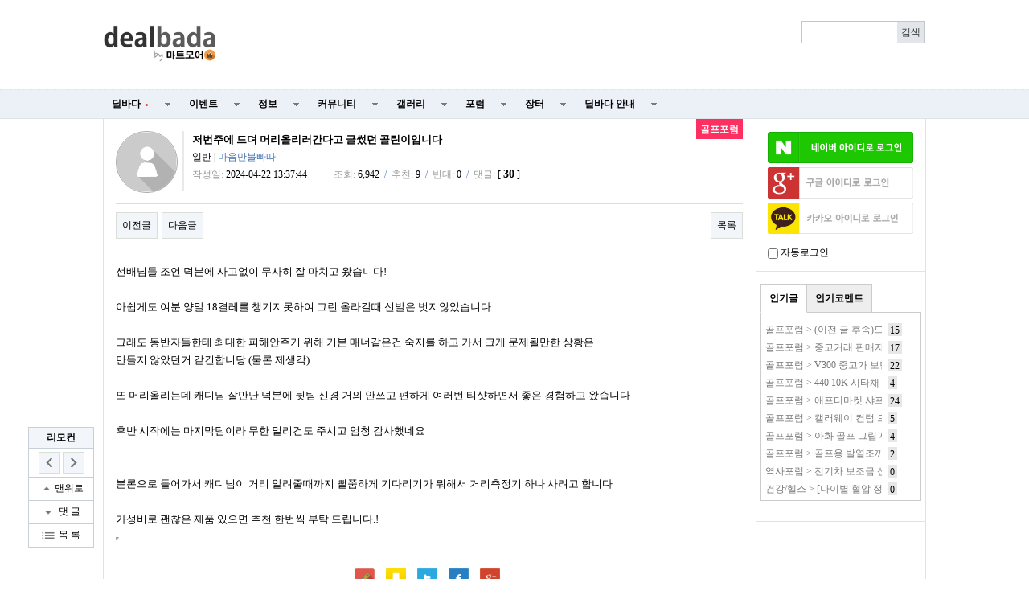

--- FILE ---
content_type: text/html; charset=utf-8
request_url: https://www.dealbada.com/bbs/board.php?bo_table=forum_golf&wr_id=1119605
body_size: 28494
content:
<!doctype html>
<html lang="ko">
<head>
<meta charset="utf-8">
<meta http-equiv="imagetoolbar" content="no">
<meta http-equiv="X-UA-Compatible" content="IE=10,chrome=1">
<link rel="shortcut icon" href="//cdn.dealbada.com/img/fav_ocean.png">
<link rel="apple-touch-icon" href="//cdn.dealbada.com/img/fav_apple_ocean.png" />

<link rel="canonical" href="http://www.dealbada.com/bbs/board.php?bo_table=forum_golf&wr_id=1119605" />


<meta property="og:site_name" content="딜바다"/>
<meta property="og:type" content="article" />
<meta property="og:title" content="딜바다::저번주에 드뎌 머리올리러간다고 글썼던 골린이입니다 &gt; 골프포럼" />
<meta property="og:description" content="선배님들 조언 덕분에 사고없이 무사히 잘 마치고 왔습니다! 아쉽게도 여분 양말 18켤레를 챙기지못하여 그린 올라갈때 신발은 벗지않았습니다 그래도" />
<meta property="og:image" content="http://i.imgur.com/eE6dqWD.png" />
<meta property="og:url" content="http://www.dealbada.com/bbs/board.php?bo_table=forum_golf&wr_id=1119605" />

<title>저번주에 드뎌 머리올리러간다고 글썼던 골린이입니다 > 골프포럼 | 딜바다닷컴</title>

<link rel="stylesheet" href="//www.dealbada.com/css/font/default.css">
<link rel="stylesheet" href="//www.dealbada.com/theme/basic/skin/outlogin/basic/style.css">
<link rel="stylesheet" href="//www.dealbada.com/skin/board/basic/style.css">
<link rel="stylesheet" href="//www.dealbada.com/theme/basic/css/default.css?v=180320">
<!--[if lte IE 8]>
<script src="//www.dealbada.com/js/html5.js"></script>
<![endif]-->
<script>
// 자바스크립트에서 사용하는 전역변수 선언
var g5_url       = "//www.dealbada.com";
var g5_bbs_url   = "//www.dealbada.com/bbs";
var g5_is_member = "";
var g5_is_admin  = "";
var g5_is_mobile = "";
var g5_bo_table  = "forum_golf";
var g5_sca       = "";
var g5_editor    = "smarteditor2";
var g5_cookie_domain = "";
</script>
<script src="//www.dealbada.com/js/jquery-1.8.3.min.js"></script>
<script src="//www.dealbada.com/js/jquery.menu.js"></script>
<script src="//www.dealbada.com/js/common.js"></script>
<script src="//www.dealbada.com/js/wrest.js"></script>
<script src="//www.dealbada.com/js/personal_blind.js"></script>
</head>
<body>


<script>
if (window.top !== window.self) window.top.location.replace(window.self.location.href);
function updateMemberInfo() {
        DealInfo.getMemberInfo('', '', '', '');
}
</script>

<!-- 상단 시작 { -->
<div id="hd">
	    <h1 id="hd_h1">저번주에 드뎌 머리올리러간다고 글썼던 골린이입니다 > 골프포럼</h1>

    <div id="skip_to_container"><a href="#container">본문 바로가기</a></div>

    
    <div id="hd_wrapper">

        <div id="logo">
            <a href="//www.dealbada.com">
	            <!-- 
		        <img src="//www.dealbada.com/img/logo.jpg" alt="딜바다닷컴"> 
	            <img src="http://i.imgur.com/5g83vq1.png" width=140 alt="딜바다닷컴"> 
	            <img src="http://i.imgur.com/hsecFWH.png" width=140 alt="딜바다닷컴"> 
	            <img src="http://i.imgur.com/ZYFoxn2.png" width=140 alt="딜바다닷컴">

	            <img src="http://i.imgur.com/pPN1YPQ.png" width=140 alt="딜바다닷컴"> 
	            <img src="http://i.imgur.com/nlsLWvD.png" width=140 alt="딜바다닷컴"> 
	            -->
	            <img src="http://cdn.dealbada.com/data/img/dealbada_logo.png" width=140 alt="딜바다닷컴"> 
	        </a>
        </div>

        <!--<div style="float: left;padding:5px 0px 0px 40px;display: block;">
	    <img src="http://i.imgur.com/cnGqqV2.jpg" width=350 alt="메리크리스마스"> 
	    <img src="http://i.imgur.com/Sx6o9aL.gif" width=300 alt="근하신년">
        </div>-->

        <fieldset id="hd_sch">
            <legend>사이트 내 전체검색</legend>
            <!-- <form name="fsearchbox" method="get" action="//www.dealbada.com/bbs/search.php" onsubmit="return fsearchbox_submit(this);"> -->
            <form name="fsearchbox" onsubmit="return false;">
            <input type="hidden" name="sfl" value="wr_subject||wr_content">
            <input type="hidden" name="sop" value="and">
            <label for="sch_stx" class="sound_only">검색어<strong class="sound_only"> 필수</strong></label>
            <input type="text" name="stx" id="sch_stx" maxlength="20">
            <!-- <input type="submit" id="sch_submit" value="검색"> -->
            <input type="submit" id="sch_submit" value="검색" onclick="onSearchBtnClick();">
            </form>

            <script>
            $(function() {
                $("#sch_stx").keyup(function(event){
                    if(event.keyCode == 13){
                        $("#sch_submit").click();
                    }
                });
            });

            var onSearchBtnClick = function() {
                console.log("hahah");
                var keyword = fsearchbox.sch_stx.value;
                var url = "//www.dealbada.com/bbs/board_text_search.php?search=" + keyword;
                window.location = url;
                return false;
            }

            function fsearchbox_submit(f)
            {
                if (f.stx.value.length < 2) {
                    alert("검색어는 두글자 이상 입력하십시오.");
                    f.stx.select();
                    f.stx.focus();
                    return false;
                }

                // 검색에 많은 부하가 걸리는 경우 이 주석을 제거하세요.
                var cnt = 0;
                for (var i=0; i<f.stx.value.length; i++) {
                    if (f.stx.value.charAt(i) == ' ')
                        cnt++;
                }

                if (cnt > 1) {
                    alert("빠른 검색을 위하여 검색어에 공백은 한개만 입력할 수 있습니다.");
                    f.stx.select();
                    f.stx.focus();
                    return false;
                }

                return true;
            }
            </script>
        </fieldset>

        
        <ul id="tnb">
						<ins class="adsbygoogle"
			     style="display:block;width:510px;height:60px"
			     data-ad-client="ca-pub-8765837237182338"
			     data-ad-slot="9153484804"></ins>
	
			<script>
			(adsbygoogle = window.adsbygoogle || []).push({});
			</script>
			        
	                </ul>
        <!--<div style="display:block;position:absolute;width:130px;height:14px;top:60px;right:10px;padding:4px;border:1px solid #bbb;border-radius:0.5em;font-size:0.9em;text-align:center">
	        키보드 단축키 &nbsp;
	        <span style="display:inline-block;height:11px;border:1px solid #3b3c3f;border-radius:0.3em;padding:1px;background-color:#333;color:#fff">
	        0
	        </span>
	        ~
	        <span style="display:inline-block;height:11px;border:1px solid #3b3c3f;border-radius:0.3em;padding:1px;background-color:#333;color:#fff">
	        9
	        </span>
        </div>-->
    </div>

    <hr>

    <nav id="gnb">
        <h2>메인메뉴</h2>
        <ul id="gnb_1dul">
                        <li class="gnb_1dli" style="z-index:999">
                <a href="//www.dealbada.com/bbs/board.php?bo_table=deal_domestic" target="_self" class="gnb_1da">
	                딜바다<span style='margin-left:5px;color:#F44336;font-family: dotum;font-size:8px;'>●</span>	            </a>
                <ul class="gnb_2dul">
                        <li class="gnb_2dli"><a href="//www.dealbada.com/bbs/board.php?bo_table=deal_domestic" target="_self" class="gnb_2da">
                        국내핫딜                        </a></li>
                                            <li class="gnb_2dli"><a href="//www.dealbada.com/bbs/board.php?bo_table=deal_domestic_minor" target="_self" class="gnb_2da">
                        이건어때                        </a></li>
                                            <li class="gnb_2dli"><a href="//www.dealbada.com/bbs/board.php?bo_table=deal_oversea" target="_self" class="gnb_2da">
                        해외핫딜                        </a></li>
                                            <li class="gnb_2dli"><a href="//www.dealbada.com/bbs/board.php?bo_table=info_siren" target="_self" class="gnb_2da">
                        사이렌정보                        </a></li>
                                            <li class="gnb_2dli"><a href="//www.dealbada.com/bbs/board.php?bo_table=deal_request" target="_self" class="gnb_2da">
                        싸게살래요                        </a></li>
                                            <li class="gnb_2dli"><a href="//www.dealbada.com/bbs/board_hotdeal.php" target="_self" class="gnb_2da">
                        오픈마켓 핫딜                        </a></li>
                                            <li class="gnb_2dli"><a href="//www.dealbada.com/bbs/board.php?bo_table=deal_internet" target="_self" class="gnb_2da">
                        통신업체                        </a></li>
                                            <li class="gnb_2dli"><a href="//www.dealbada.com/bbs/board.php?bo_table=deal_ad" target="_self" class="gnb_2da">
                        상품홍보                        </a></li>
                    </ul>
            </li>
                        <li class="gnb_1dli" style="z-index:998">
                <a href="//www.dealbada.com/bbs/board.php?bo_table=event_free" target="_self" class="gnb_1da">
	                이벤트	            </a>
                <ul class="gnb_2dul">
                        <li class="gnb_2dli"><a href="//www.dealbada.com/bbs/board.php?bo_table=event_free" target="_self" class="gnb_2da">
                        이벤트게시판                        </a></li>
                                            <li class="gnb_2dli"><a href="//www.dealbada.com/bbs/board.php?bo_table=event_coupon" target="_self" class="gnb_2da">
                        쿠폰게시판                        </a></li>
                                            <li class="gnb_2dli"><a href="//www.dealbada.com/bbs/board_event.php" target="_self" class="gnb_2da">
                        딜바다 이벤트                        </a></li>
                                            <li class="gnb_2dli"><a href="//www.dealbada.com/bbs/board.php?bo_table=info_rcmd" target="_self" class="gnb_2da">
                        추천게시판                        </a></li>
                    </ul>
            </li>
                        <li class="gnb_1dli" style="z-index:997">
                <a href="//www.dealbada.com/bbs/board.php?bo_table=info_etc" target="_self" class="gnb_1da">
	                정보	            </a>
                <ul class="gnb_2dul">
                        <li class="gnb_2dli"><a href="//www.dealbada.com/bbs/board.php?bo_table=info_etc" target="_self" class="gnb_2da">
                        기타정보                        </a></li>
                                            <li class="gnb_2dli"><a href="//www.dealbada.com/bbs/board.php?bo_table=info_receive" target="_self" class="gnb_2da">
                        수령기                        </a></li>
                                            <li class="gnb_2dli"><a href="//www.dealbada.com/bbs/board.php?bo_table=info_review" target="_self" class="gnb_2da">
                        사용기                        </a></li>
                                            <li class="gnb_2dli"><a href="//www.dealbada.com/bbs/board_barcode.php" target="_self" class="gnb_2da">
                        바코드 생성기                        </a></li>
                    </ul>
            </li>
                        <li class="gnb_1dli" style="z-index:996">
                <a href="//www.dealbada.com/bbs/board.php?bo_table=comm_free" target="_self" class="gnb_1da">
	                커뮤니티	            </a>
                <ul class="gnb_2dul">
                        <li class="gnb_2dli"><a href="//www.dealbada.com/bbs/board.php?bo_table=comm_free" target="_self" class="gnb_2da">
                        자유게시판                        </a></li>
                                            <li class="gnb_2dli"><a href="//www.dealbada.com/bbs/board.php?bo_table=comm_humor" target="_self" class="gnb_2da">
                        유머게시판                        </a></li>
                                            <li class="gnb_2dli"><a href="//www.dealbada.com/bbs/board_link.php?type=best" target="_self" class="gnb_2da">
                        베스트게시판                        </a></li>
                                            <li class="gnb_2dli"><a href="//www.dealbada.com/bbs/board_lotto.php" target="_self" class="gnb_2da">
                        포인트 로또                        </a></li>
                                            <li class="gnb_2dli"><a href="//www.dealbada.com/bbs/board.php?bo_table=comm_hello" target="_self" class="gnb_2da">
                        가입인사                        </a></li>
                    </ul>
            </li>
                        <li class="gnb_1dli" style="z-index:995">
                <a href="//www.dealbada.com/bbs/board.php?bo_table=gal_free" target="_self" class="gnb_1da">
	                갤러리	            </a>
                <ul class="gnb_2dul">
                        <li class="gnb_2dli"><a href="//www.dealbada.com/bbs/board.php?bo_table=gal_free" target="_self" class="gnb_2da">
                        자유갤러리                        </a></li>
                                            <li class="gnb_2dli"><a href="//www.dealbada.com/bbs/board.php?bo_table=gal_sketch" target="_self" class="gnb_2da">
                        그림갤러리                        </a></li>
                    </ul>
            </li>
                        <li class="gnb_1dli" style="z-index:994">
                <a href="//www.dealbada.com/bbs/group.php?gr_id=forum" target="_self" class="gnb_1da">
	                포럼	            </a>
                <style>
.forum.gnb_2dul > li.gnb_2dli {
    width:80px;
    float:left;
    text-align:center;
    background-color: #333;
    color: white;
}
.forum.gnb_2dul .gnb_2dli > div {
    background-color: #555;
    padding:8px 0px;
    margin: 4px 2px;
}
.forum.gnb_2dul .gnb_2da {
    padding:10.5px 0px;
    margin: 0px 2px;
    text-align: center;
}
.forum.gnb_2dul .gnb_2da a {
    color: white;
    text-decoration: none;
}
.forum.gnb_2dul .rborder {
    height: 329px;
    border-right: 1px solid #444;
}
</style>
<ul class='gnb_2dul forum' style="width:640px;height:371px;margin-left:-320px;background-color:#333 !important; padding: 0px 2px;">
    <li class="gnb_2dli">
        <div>휴대폰/가전</div>
        <ul class="rborder">
            <li><a class="gnb_2da" href="//www.dealbada.com/bbs/board.php?bo_table=forum_phone" target="_self">휴대폰포럼</a></li>
            <li><a class="gnb_2da" href="//www.dealbada.com/bbs/board.php?bo_table=forum_computer" target="_self">컴퓨터포럼</a></li>
            <li><a class="gnb_2da" href="//www.dealbada.com/bbs/board.php?bo_table=forum_nas" target="_self">NAS포럼</a></li>
            <li><a class="gnb_2da" href="//www.dealbada.com/bbs/board.php?bo_table=forum_android" target="_self">안드로이드</a></li>
            <li><a class="gnb_2da" href="//www.dealbada.com/bbs/board.php?bo_table=forum_ios" target="_self">iOS포럼</a></li>
            <li><a class="gnb_2da" href="//www.dealbada.com/bbs/board.php?bo_table=forum_audio" target="_self">음향포럼</a></li>
            <li><a class="gnb_2da" href="//www.dealbada.com/bbs/board.php?bo_table=forum_appliances" target="_self">가전포럼</a></li>
        </ul>
    </li>

    <li class="gnb_2dli">
        <div>스포츠/레저</div>
        <ul class="rborder">
            <li><a class="gnb_2da" href="//www.dealbada.com/bbs/board.php?bo_table=forum_golf" target="_self">골프포럼</a></li>
            <li><a class="gnb_2da" href="//www.dealbada.com/bbs/board.php?bo_table=forum_climbing" target="_self">등산포럼</a></li>
            <li><a class="gnb_2da" href="//www.dealbada.com/bbs/board.php?bo_table=forum_baseball" target="_self">야구포럼</a></li>
            <li><a class="gnb_2da" href="//www.dealbada.com/bbs/board.php?bo_table=forum_bicycle" target="_self">자전거포럼</a></li>
            <li><a class="gnb_2da" href="//www.dealbada.com/bbs/board.php?bo_table=forum_soccer" target="_self">축구포럼</a></li>
            <li><a class="gnb_2da" href="//www.dealbada.com/bbs/board.php?bo_table=forum_camping" target="_self">캠핑포럼</a></li>
            <li><a class="gnb_2da" href="//www.dealbada.com/bbs/board.php?bo_table=forum_car" target="_self">자동차포럼</a></li>
            <li><a class="gnb_2da" href="//www.dealbada.com/bbs/board.php?bo_table=forum_bike" target="_self">바이크포럼</a></li>
            <li><a class="gnb_2da" href="//www.dealbada.com/bbs/board.php?bo_table=forum_ski" target="_self">스키/보드</a></li>
        </ul>
    </li>

    <li class="gnb_2dli">
        <div>경제/지역</div>
        <ul class="rborder">
            <li><a class="gnb_2da" href="//www.dealbada.com/bbs/board.php?bo_table=forum_money" target="_self">재테크포럼</a></li>
            <li><a class="gnb_2da" href="//www.dealbada.com/bbs/board.php?bo_table=forum_oversea" target="_self">해외포럼</a></li>
            <li><a class="gnb_2da" href="//www.dealbada.com/bbs/board.php?bo_table=forum_stock" target="_self">증권포럼</a></li>
            <li><a class="gnb_2da" href="//www.dealbada.com/bbs/board.php?bo_table=forum_land" target="_self">부동산포럼</a></li>
            <li><a class="gnb_2da" href="//www.dealbada.com/bbs/board.php?bo_table=forum_coin" target="_self">암호화폐</a></li>
        </ul>
    </li>

    <li class="gnb_2dli">
        <div>생활</div>
        <ul class="rborder">
            <li><a class="gnb_2da" href="//www.dealbada.com/bbs/board.php?bo_table=forum_animal" target="_self">동식물포럼</a></li>
            <li><a class="gnb_2da" href="//www.dealbada.com/bbs/board.php?bo_table=forum_restaurant" target="_self">맛집포럼</a></li>
            <li><a class="gnb_2da" href="//www.dealbada.com/bbs/board.php?bo_table=forum_food" target="_self">음식/요리</a></li>
            <li><a class="gnb_2da" href="//www.dealbada.com/bbs/board.php?bo_table=forum_house" target="_self">주거포럼</a></li>
            <li><a class="gnb_2da" href="//www.dealbada.com/bbs/board.php?bo_table=forum_baby" target="_self">육아포럼</a></li>
            <li><a class="gnb_2da" href="//www.dealbada.com/bbs/board.php?bo_table=forum_couple" target="_self">연애포럼</a></li>
            <li><a class="gnb_2da" href="//www.dealbada.com/bbs/board.php?bo_table=forum_travel" target="_self">여행포럼</a></li>
            <li><a class="gnb_2da" href="//www.dealbada.com/bbs/board.php?bo_table=forum_health" target="_self">건강/헬스</a></li>
        </ul>
    </li>

    <li class="gnb_2dli">
        <div>문화</div>
        <ul class="rborder">
            <li><a class="gnb_2da" href="//www.dealbada.com/bbs/board.php?bo_table=forum_music" target="_self">음악포럼</a></li>
            <li><a class="gnb_2da" href="//www.dealbada.com/bbs/board.php?bo_table=forum_movie" target="_self">영화포럼</a></li>
            <li><a class="gnb_2da" href="//www.dealbada.com/bbs/board.php?bo_table=forum_star" target="_self">연예인포럼</a></li>
            <li><a class="gnb_2da" href="//www.dealbada.com/bbs/board.php?bo_table=forum_cartoon" target="_self">만화/애니</a></li>
        </ul>
    </li>

    <li class="gnb_2dli">
        <div>취미</div>
        <ul class="rborder">
            <li><a class="gnb_2da" href="//www.dealbada.com/bbs/board.php?bo_table=forum_game" target="_self">게임포럼</a></li>
            <li><a class="gnb_2da" href="//www.dealbada.com/bbs/board.php?bo_table=forum_coffee" target="_self">커피/차</a></li>
            <li><a class="gnb_2da" href="//www.dealbada.com/bbs/board.php?bo_table=forum_alchol" target="_self">주류포럼</a></li>
            <li><a class="gnb_2da" href="//www.dealbada.com/bbs/board.php?bo_table=forum_camera" target="_self">사진/카메라</a></li>
            <li><a class="gnb_2da" href="//www.dealbada.com/bbs/board.php?bo_table=forum_watch" target="_self">시계포럼</a></li>
            <li><a class="gnb_2da" href="//www.dealbada.com/bbs/board.php?bo_table=forum_fishing" target="_self">낚시포럼</a></li>
        </ul>
    </li>

    <li class="gnb_2dli">
        <div>그룹</div>
        <ul class="rborder">
            <li><a class="gnb_2da" href="//www.dealbada.com/bbs/board.php?bo_table=forum_miz" target="_self">미즈포럼</a></li>
            <li><a class="gnb_2da" href="//www.dealbada.com/bbs/board.php?bo_table=forum_adult" target="_self">성인포럼</a></li>
            <li><a class="gnb_2da" href="//www.dealbada.com/bbs/board.php?bo_table=forum_30age" target="_self">30+ 포럼</a></li>
            <li><a class="gnb_2da" href="//www.dealbada.com/bbs/board.php?bo_table=forum_40age" target="_self">40+ 포럼</a></li>
            <li><a class="gnb_2da" href="//www.dealbada.com/bbs/board.php?bo_table=forum_developer" target="_self">개발자 포럼</a></li>
        </ul>
    </li>

    <li class="gnb_2dli">
        <div>기타</div>
        <ul>
            <li><a class="gnb_2da" href="//www.dealbada.com/bbs/board.php?bo_table=forum_history" target="_self">역사포럼</a></li>
            <li><a class="gnb_2da" href="//www.dealbada.com/bbs/board.php?bo_table=forum_job" target="_self">취업포럼</a></li>
            <li><a class="gnb_2da" href="//www.dealbada.com/bbs/board.php?bo_table=forum_style" target="_self">스타일포럼</a></li>
            <li><a class="gnb_2da" href="//www.dealbada.com/bbs/board.php?bo_table=forum_study" target="_self">학습포럼</a></li>
                    </ul>
    </li>
</ul>            </li>
                        <li class="gnb_1dli" style="z-index:993">
                <a href="//www.dealbada.com/bbs/board.php?bo_table=market_goods" target="_self" class="gnb_1da">
	                장터	            </a>
                <ul class="gnb_2dul">
                        <li class="gnb_2dli"><a href="//www.dealbada.com/bbs/board.php?bo_table=market_goods" target="_self" class="gnb_2da">
                        현물장터                        </a></li>
                                            <li class="gnb_2dli"><a href="//www.dealbada.com/bbs/board.php?bo_table=market_online" target="_self" class="gnb_2da">
                        온라인장터                        </a></li>
                                            <li class="gnb_2dli"><a href="//www.dealbada.com/bbs/board.php?bo_table=market_oversea" target="_self" class="gnb_2da">
                        해외구매장터                        </a></li>
                                            <li class="gnb_2dli"><a href="//www.dealbada.com/bbs/board.php?bo_table=martket_phone" target="_self" class="gnb_2da">
                        휴대폰장터                        </a></li>
                                            <li class="gnb_2dli"><a href="//www.dealbada.com/bbs/board.php?bo_table=market_talent" target="_self" class="gnb_2da">
                        재능장터                        </a></li>
                    </ul>
            </li>
                        <li class="gnb_1dli" style="z-index:992">
                <a href="//www.dealbada.com/bbs/board.php?bo_table=bada_notice" target="_self" class="gnb_1da">
	                딜바다 안내	            </a>
                <ul class="gnb_2dul">
                        <li class="gnb_2dli"><a href="//www.dealbada.com/bbs/board.php?bo_table=bada_notice" target="_self" class="gnb_2da">
                        공지사항                        </a></li>
                                            <li class="gnb_2dli"><a href="//www.dealbada.com/bbs/board.php?bo_table=bada_suggest" target="_self" class="gnb_2da">
                        운영참여                        </a></li>
                                            <li class="gnb_2dli"><a href="//www.dealbada.com/bbs/board.php?bo_table=bada_personal" target="_self" class="gnb_2da">
                        마이페이지                        </a></li>
                    </ul>
            </li>
                    </ul>
    </nav>
</div>
<!-- } 상단 끝 -->

<script src="//www.dealbada.com/js/hotkey3.js"></script>
<script>
var userHotkey = [1,3,2,80,8,9,71,13,61,10];
setHotkey();
</script>


<hr>

<!-- 콘텐츠 시작 { -->
<div id="wrapper">
    <div id="aside">
        
<!-- 로그인 전 아웃로그인 시작 { -->
<section id="ol_before" class="ol">
    <h2>회원로그인</h2>
    <a href="javascript:loginNaver();"><img src="https://www.dealbada.com/img/naver_login_green.png" alt="네이버 아이디로 로그인"  style="max-width: 100%;margin-bottom:5px;"></a>
			<script>
			window.onload = function() {
				// $("#autologin")[0].checked = getCookie("auto_login") == 1 ? true : false;
			};
			function getCookie(cname) {
				var name = cname + "=";
				var ca = document.cookie.split(";");
				for(var i=0; i<ca.length; i++) {
					var c = ca[i];
					while (c.charAt(0)==" ") c = c.substring(1);
					if (c.indexOf(name) == 0) return c.substring(name.length,c.length);
				}
				return "";
			}

			function loginNaver(){
				var win = window.open('https://nid.naver.com/oauth2.0/authorize?client_id=Lwj2yX91T75T3qxEfEjn&response_type=code&redirect_uri=http://www.dealbada.com&state=06adc9d480e9a7428ed5bef20bac1c0e', '_blank','width=320, height=480, toolbar=no, location=no'); 
			
				var timer = setInterval(function() {   
					if(win.closed) {  
						clearInterval(timer);
						window.location.reload();
					}  
				}, 500); 
			} 
			</script>
			<script>
function login_oauth(type,ww,wh) {
if(typeof(window.DealInfo) !== "undefined") {
if(typeof(DealInfo.googleLogin) !== "undefined" && type.indexOf("google") >= 0) {
window.DealInfo.googleLogin();
return;
}
if(typeof(DealInfo.kakaoLogin) !== "undefined" && type.indexOf("kakao") >= 0) {
window.DealInfo.kakaoLogin();
return;
}
}
var url = "//www.dealbada.com/plugin/login-oauth/login_with_" + type + ".php";
var opt = "width=" + ww + ",height=" + wh + ",left=0,top=0,scrollbars=1,toolbars=no,resizable=yes";
var win = window.open(url,type,opt);
console.log(win);
var timer = setInterval(function() {
if(win.closed) {
clearInterval(timer);
window.location.reload();
}
}, 500);
}
</script>
<input type="hidden" name="slr_url" value="//www.dealbada.com/bbs/board.php?bo_table=forum_golf&wr_id=1119605">
<a href="javascript:login_oauth('google','460','640');" style=""><img src="https://i.imgur.com/hNgDjTQ.png" alt="Sign in with google" style="max-width: 100%; margin-bottom:5px;"></a><a href="javascript:login_oauth('kakao','480','680');" style=""><img src="https://i.imgur.com/UFsBso5.png" alt="Sign in with kakao" style="max-width: 100%; margin-bottom:5px;"></a>            <div style="margin-top: 10px;"><input type="checkbox" name="autologin" id="autologin" onchange="autoLoginCheck()"> 자동로그인</div>
            <script>
                function autoLoginCheck() {
                    var check = $("#autologin")[0].checked;
                    if(check)
                        if(!confirm("자동로그인을 사용하시면 다음부터 회원아이디와 비밀번호를 입력하실 필요가 없습니다.\n\n공공장소에서는 개인정보가 유출될 수 있으니 사용을 자제하여 주십시오.\n\n자동로그인을 사용하시겠습니까?")) {
                            $("#autologin")[0].checked = false;
                            return false;
                        }
                    // document.cookie = "auto_login="+(check?1:0);
                    set_cookie("auto_login", check?1:0, 1, g5_cookie_domain);
                    return true;
                }
            </script>
            </section>

<script>
$omi = $('#ol_id');
$omp = $('#ol_pw');
$omp.css('display','inline-block').css('width',104);
$omi_label = $('#ol_idlabel');
$omi_label.addClass('ol_idlabel');
$omp_label = $('#ol_pwlabel');
$omp_label.addClass('ol_pwlabel');

$(function() {
    $omi.focus(function() {
        $omi_label.css('visibility','hidden');
    });
    $omp.focus(function() {
        $omp_label.css('visibility','hidden');
    });
    $omi.blur(function() {
        $this = $(this);
        if($this.attr('id') == "ol_id" && $this.attr('value') == "") $omi_label.css('visibility','visible');
    });
    $omp.blur(function() {
        $this = $(this);
        if($this.attr('id') == "ol_pw" && $this.attr('value') == "") $omp_label.css('visibility','visible');
    });

    $("#auto_login").click(function(){
        if ($(this).is(":checked")) {
            if(!confirm("자동로그인을 사용하시면 다음부터 회원아이디와 비밀번호를 입력하실 필요가 없습니다.\n\n공공장소에서는 개인정보가 유출될 수 있으니 사용을 자제하여 주십시오.\n\n자동로그인을 사용하시겠습니까?"))
                return false;
        }
    });
});

function fhead_submit(f)
{
    return true;
}
</script>
<!-- } 로그인 전 아웃로그인 끝 -->

                <div class="dealtabs" style="margin-left:5px;margin-right:5px"><div class="dealtab"><input type="radio" id="tab-3" name="tab-group-2" checked>
          <label for="tab-3">인기글</label>
          <div class="dealcontent"><div style='margin-left:5px;margin-right:5px;'><span style='display:inline-block;width:145px;height:20px;margin-top:2px;margin-right:7px;line-height:150%;color:#777;white-space:nowrap;overflow:hidden;vertical-align:middle'><a href='//www.dealbada.com/bbs/board.php?bo_table=forum_golf&wr_id=1312614' style='color:#777' title='골프포럼 &gt; (이전 글 후속)드라이버 볼스피드 63m/s -&gt; 65m/s 되고 생기는 일들'>골프포럼 &gt; (이전 글 후속)드라이버 볼스피드 63m/s -&gt; 65m/s 되고 생기는 일들</a></span><span style='display:inline-block;height:14px;padding:0px 3px 2px 3px;line-height:150%;vertical-align:middle;background:#e7e7e7;color:#000;'>15</span></div><div style='margin-left:5px;margin-right:5px;'><span style='display:inline-block;width:145px;height:20px;margin-top:2px;margin-right:7px;line-height:150%;color:#777;white-space:nowrap;overflow:hidden;vertical-align:middle'><a href='//www.dealbada.com/bbs/board.php?bo_table=forum_golf&wr_id=1312626' style='color:#777' title='골프포럼 &gt; 중고거래 판매자에게 환불받고 싶은데 연락이 되지 않습니다.  as기간에 대한 문제'>골프포럼 &gt; 중고거래 판매자에게 환불받고 싶은데 연락이 되지 않습니다.  as기간에 대한 문제</a></span><span style='display:inline-block;height:14px;padding:0px 3px 2px 3px;line-height:150%;vertical-align:middle;background:#e7e7e7;color:#000;'>17</span></div><div style='margin-left:5px;margin-right:5px;'><span style='display:inline-block;width:145px;height:20px;margin-top:2px;margin-right:7px;line-height:150%;color:#777;white-space:nowrap;overflow:hidden;vertical-align:middle'><a href='//www.dealbada.com/bbs/board.php?bo_table=forum_golf&wr_id=1312582' style='color:#777' title='골프포럼 &gt; V300 중고가 보면 가끔 기가 차네요'>골프포럼 &gt; V300 중고가 보면 가끔 기가 차네요</a></span><span style='display:inline-block;height:14px;padding:0px 3px 2px 3px;line-height:150%;vertical-align:middle;background:#e7e7e7;color:#000;'>22</span></div><div style='margin-left:5px;margin-right:5px;'><span style='display:inline-block;width:145px;height:20px;margin-top:2px;margin-right:7px;line-height:150%;color:#777;white-space:nowrap;overflow:hidden;vertical-align:middle'><a href='//www.dealbada.com/bbs/board.php?bo_table=forum_golf&wr_id=1312571' style='color:#777' title='골프포럼 &gt; 440 10K 시타채 들어와서 쳐봤습니다'>골프포럼 &gt; 440 10K 시타채 들어와서 쳐봤습니다</a></span><span style='display:inline-block;height:14px;padding:0px 3px 2px 3px;line-height:150%;vertical-align:middle;background:#e7e7e7;color:#000;'>4</span></div><div style='margin-left:5px;margin-right:5px;'><span style='display:inline-block;width:145px;height:20px;margin-top:2px;margin-right:7px;line-height:150%;color:#777;white-space:nowrap;overflow:hidden;vertical-align:middle'><a href='//www.dealbada.com/bbs/board.php?bo_table=forum_golf&wr_id=1312575' style='color:#777' title='골프포럼 &gt; 애프터마켓 샤프트를 쓰는게 도움이 될까에 대한 고민 (넋두리겸 질문)'>골프포럼 &gt; 애프터마켓 샤프트를 쓰는게 도움이 될까에 대한 고민 (넋두리겸 질문)</a></span><span style='display:inline-block;height:14px;padding:0px 3px 2px 3px;line-height:150%;vertical-align:middle;background:#e7e7e7;color:#000;'>24</span></div><div style='margin-left:5px;margin-right:5px;'><span style='display:inline-block;width:145px;height:20px;margin-top:2px;margin-right:7px;line-height:150%;color:#777;white-space:nowrap;overflow:hidden;vertical-align:middle'><a href='//www.dealbada.com/bbs/board.php?bo_table=forum_golf&wr_id=1312584' style='color:#777' title='골프포럼 &gt; 캘러웨이 컨텀 드라이버 스탁 샤프트'>골프포럼 &gt; 캘러웨이 컨텀 드라이버 스탁 샤프트</a></span><span style='display:inline-block;height:14px;padding:0px 3px 2px 3px;line-height:150%;vertical-align:middle;background:#e7e7e7;color:#000;'>5</span></div><div style='margin-left:5px;margin-right:5px;'><span style='display:inline-block;width:145px;height:20px;margin-top:2px;margin-right:7px;line-height:150%;color:#777;white-space:nowrap;overflow:hidden;vertical-align:middle'><a href='//www.dealbada.com/bbs/board.php?bo_table=forum_golf&wr_id=1312603' style='color:#777' title='골프포럼 &gt; 아화 골프 그립 써보신 분 계신가요?'>골프포럼 &gt; 아화 골프 그립 써보신 분 계신가요?</a></span><span style='display:inline-block;height:14px;padding:0px 3px 2px 3px;line-height:150%;vertical-align:middle;background:#e7e7e7;color:#000;'>4</span></div><div style='margin-left:5px;margin-right:5px;'><span style='display:inline-block;width:145px;height:20px;margin-top:2px;margin-right:7px;line-height:150%;color:#777;white-space:nowrap;overflow:hidden;vertical-align:middle'><a href='//www.dealbada.com/bbs/board.php?bo_table=forum_golf&wr_id=1312675' style='color:#777' title='골프포럼 &gt; 골프용 발열조끼 히트온핏 3M 찐후기'>골프포럼 &gt; 골프용 발열조끼 히트온핏 3M 찐후기</a></span><span style='display:inline-block;height:14px;padding:0px 3px 2px 3px;line-height:150%;vertical-align:middle;background:#e7e7e7;color:#000;'>2</span></div><div style='margin-left:5px;margin-right:5px;'><span style='display:inline-block;width:145px;height:20px;margin-top:2px;margin-right:7px;line-height:150%;color:#777;white-space:nowrap;overflow:hidden;vertical-align:middle'><a href='//www.dealbada.com/bbs/board.php?bo_table=forum_history&wr_id=48897' style='color:#777' title='역사포럼 &gt; 전기차 보조금 신청 방법 전기차 보조금 환수 지자체별 전기차 보조금 2026년 핵심'>역사포럼 &gt; 전기차 보조금 신청 방법 전기차 보조금 환수 지자체별 전기차 보조금 2026년 핵심</a></span><span style='display:inline-block;height:14px;padding:0px 3px 2px 3px;line-height:150%;vertical-align:middle;background:#e7e7e7;color:#000;'>0</span></div><div style='margin-left:5px;margin-right:5px;'><span style='display:inline-block;width:145px;height:20px;margin-top:2px;margin-right:7px;line-height:150%;color:#777;white-space:nowrap;overflow:hidden;vertical-align:middle'><a href='//www.dealbada.com/bbs/board.php?bo_table=forum_health&wr_id=10304' style='color:#777' title='건강/헬스 &gt; [나이별 혈압 정상수치]50대 60대 70대 혈압 정상 수치 | 나이별 혈압 정상수치 핵심 가이드(50대 60대 70대 혈압 정상 수치 완벽정리)'>건강/헬스 &gt; [나이별 혈압 정상수치]50대 60대 70대 혈압 정상 수치 | 나이별 혈압 정상수치 핵심 가이드(50대 60대 70대 혈압 정상 수치 완벽정리)</a></span><span style='display:inline-block;height:14px;padding:0px 3px 2px 3px;line-height:150%;vertical-align:middle;background:#e7e7e7;color:#000;'>0</span></div></div></div><div class="dealtab">
          <input type="radio" id="tab-4" name="tab-group-2">
          <label for="tab-4">인기코멘트</label>
          <div class="dealcontent"><div style='margin-left:5px;margin-right:5px;'><span style='display:inline-block;width:180px;height:20px;margin-top:2px;margin-right:3px;line-height:150%;color:#777;white-space:nowrap;overflow:hidden;vertical-align:middle'><a href='//www.dealbada.com/bbs/board.php?bo_table=forum_golf&wr_id=1312596' style='color:#777' title='골프포럼 &gt; 수요와 공급이 엄연히 존재하는데
누가 그걸 왜곡이라고 단정지을 수 있답니까?
그냥 님 개인 의견 일 뿐입니다'>골프포럼 &gt; 수요와 공급이 엄연히 존재하는데
누가 그걸 왜곡이라고 단정지을 수 있답니까?
그냥 님 개인 의견 일 뿐입니다</a></span></div><div style='margin-left:5px;margin-right:5px;'><span style='display:inline-block;width:180px;height:20px;margin-top:2px;margin-right:3px;line-height:150%;color:#777;white-space:nowrap;overflow:hidden;vertical-align:middle'><a href='//www.dealbada.com/bbs/board.php?bo_table=forum_golf&wr_id=1312583' style='color:#777' title='골프포럼 &gt; 수요와 공급의 법칙이죠 ㅎ'>골프포럼 &gt; 수요와 공급의 법칙이죠 ㅎ</a></span></div><div style='margin-left:5px;margin-right:5px;'><span style='display:inline-block;width:180px;height:20px;margin-top:2px;margin-right:3px;line-height:150%;color:#777;white-space:nowrap;overflow:hidden;vertical-align:middle'><a href='//www.dealbada.com/bbs/board.php?bo_table=forum_golf&wr_id=1312630' style='color:#777' title='골프포럼 &gt; 사용감등은 주관적 느낌이라 이를 이유로 환불 받기는 쉽지 않을 것 같습니다.
다만 AS 잔여기간등에 대한 고지는 거짓이었기에 이는 사기에 해당 할 것 같습니다.
그럼에도 불구하'>골프포럼 &gt; 사용감등은 주관적 느낌이라 이를 이유로 환불 받기는 쉽지 않을 것 같습니다.
다만 AS 잔여기간등에 대한 고지는 거짓이었기에 이는 사기에 해당 할 것 같습니다.
그럼에도 불구하</a></span></div><div style='margin-left:5px;margin-right:5px;'><span style='display:inline-block;width:180px;height:20px;margin-top:2px;margin-right:3px;line-height:150%;color:#777;white-space:nowrap;overflow:hidden;vertical-align:middle'><a href='//www.dealbada.com/bbs/board.php?bo_table=forum_golf&wr_id=1312599' style='color:#777' title='골프포럼 &gt; 팔리니 그가격에 올리는거죠ㅎㅎ
가격방어가 가능하니 좀써보고 바꾼다는 마음에 사는것도있고'>골프포럼 &gt; 팔리니 그가격에 올리는거죠ㅎㅎ
가격방어가 가능하니 좀써보고 바꾼다는 마음에 사는것도있고</a></span></div><div style='margin-left:5px;margin-right:5px;'><span style='display:inline-block;width:180px;height:20px;margin-top:2px;margin-right:3px;line-height:150%;color:#777;white-space:nowrap;overflow:hidden;vertical-align:middle'><a href='//www.dealbada.com/bbs/board.php?bo_table=forum_golf&wr_id=1312611' style='color:#777' title='골프포럼 &gt; 저도 '300 숫자에 마법이라도 있나?' 생각들 정도로 광풍이라고 생각하는 제품입니다.
이전 모델들부터 보면 커다란 헤드 크기과 걸맞는(?) 엄청난 옵셋때문에 곡괭이 보는 기분이 들'>골프포럼 &gt; 저도 '300 숫자에 마법이라도 있나?' 생각들 정도로 광풍이라고 생각하는 제품입니다.
이전 모델들부터 보면 커다란 헤드 크기과 걸맞는(?) 엄청난 옵셋때문에 곡괭이 보는 기분이 들</a></span></div><div style='margin-left:5px;margin-right:5px;'><span style='display:inline-block;width:180px;height:20px;margin-top:2px;margin-right:3px;line-height:150%;color:#777;white-space:nowrap;overflow:hidden;vertical-align:middle'><a href='//www.dealbada.com/bbs/board.php?bo_table=forum_golf&wr_id=1312617' style='color:#777' title='골프포럼 &gt; 말씀하신 두 클럽 다 괜찮은데 취향이 아직 없는 초보가 선택하기에는 그닥이란 느낌입니다.
핑G시리즈는 주조이고, 코브라 포지드텍x는 브랜드밸류가 떨어져요.
v300은 단조이면서'>골프포럼 &gt; 말씀하신 두 클럽 다 괜찮은데 취향이 아직 없는 초보가 선택하기에는 그닥이란 느낌입니다.
핑G시리즈는 주조이고, 코브라 포지드텍x는 브랜드밸류가 떨어져요.
v300은 단조이면서</a></span></div><div style='margin-left:5px;margin-right:5px;'><span style='display:inline-block;width:180px;height:20px;margin-top:2px;margin-right:3px;line-height:150%;color:#777;white-space:nowrap;overflow:hidden;vertical-align:middle'><a href='//www.dealbada.com/bbs/board.php?bo_table=forum_golf&wr_id=1312576' style='color:#777' title='골프포럼 &gt; 첫댓글이라서 좀 조심스럽지만.
제가 그전에도 올린 댓글중에.
"프로는 시니어채, 레이디채 아무거나 던져줘도 바로 맞쳐서 잘 칩니다." 
(우리 아마가 수준으로 보기엔 , 물론 그'>골프포럼 &gt; 첫댓글이라서 좀 조심스럽지만.
제가 그전에도 올린 댓글중에.
"프로는 시니어채, 레이디채 아무거나 던져줘도 바로 맞쳐서 잘 칩니다." 
(우리 아마가 수준으로 보기엔 , 물론 그</a></span></div><div style='margin-left:5px;margin-right:5px;'><span style='display:inline-block;width:180px;height:20px;margin-top:2px;margin-right:3px;line-height:150%;color:#777;white-space:nowrap;overflow:hidden;vertical-align:middle'><a href='//www.dealbada.com/bbs/board.php?bo_table=forum_golf&wr_id=1312577' style='color:#777' title='골프포럼 &gt; 경험 해보세요
그것도 하나의 재미이니'>골프포럼 &gt; 경험 해보세요
그것도 하나의 재미이니</a></span></div><div style='margin-left:5px;margin-right:5px;'><span style='display:inline-block;width:180px;height:20px;margin-top:2px;margin-right:3px;line-height:150%;color:#777;white-space:nowrap;overflow:hidden;vertical-align:middle'><a href='//www.dealbada.com/bbs/board.php?bo_table=forum_golf&wr_id=1312590' style='color:#777' title='골프포럼 &gt; 이미 초보들의 아이언이라는 공식이 성립되어 있는데다가 8아이언세트는 웨지를 따로 사야되는 번거로움이 없으니 좋죠'>골프포럼 &gt; 이미 초보들의 아이언이라는 공식이 성립되어 있는데다가 8아이언세트는 웨지를 따로 사야되는 번거로움이 없으니 좋죠</a></span></div><div style='margin-left:5px;margin-right:5px;'><span style='display:inline-block;width:180px;height:20px;margin-top:2px;margin-right:3px;line-height:150%;color:#777;white-space:nowrap;overflow:hidden;vertical-align:middle'><a href='//www.dealbada.com/bbs/board.php?bo_table=forum_golf&wr_id=1312592' style='color:#777' title='골프포럼 &gt; 넹... 그것도 맞는 말씀입니다.'>골프포럼 &gt; 넹... 그것도 맞는 말씀입니다.</a></span></div></div></div></div><div style='border-bottom:1px solid #dde4e9;height:0px'></div>
		<!--<a href="http://www.dealbada.com/bbs/board_lotto.php">
        <img style="padding:5px;" src="http://cdn.dealbada.com/data/img/banner_point_lotto.jpg" width="96%" alt="딜바다 포인트로또"><br>
		</a>-->

        
<style>
table.type10 {
    border-collapse: collapse;
    text-align: left;
    line-height: 1.5;
    border-top: 1px solid #ccc;
    border-bottom: 1px solid #ccc;
    margin: 10px 10px;
}
table.type10 thead th {
    padding: 5px;
    font-weight: bold;
    vertical-align: middle;
    color: #fff;
    background: #e7708d;
    margin: 10px 10px;
}
table.type10 tbody th {
    padding: 5px;
    text-align: center;
}
table.type10 td {
    padding: 5px;
    vertical-align: middle;
}
table.type10 .even {
    background: #fdf3f5;
}
</style>

        		
		
        <center><br>
        <!-- 딜바다 사이드 -->
        <!--<ins class="adsbygoogle"
             style="display:inline-block;width:200px;height:200px;margin-left:5px;"
             data-ad-client="ca-pub-8765837237182338"
             data-ad-slot="7024544408"></ins>-->

		<!-- 딜바다 사이드 300x600 -->
		<!--<ins class="adsbygoogle"
		     style="display:inline-block;width:300px;height:600px"
		     data-ad-client="ca-pub-8765837237182338"
		     data-ad-slot="4723285205"></ins>-->

		<!-- 딜바다 자동반응 -->
		<ins class="adsbygoogle"
		     style="display:block;width:200px;height:600px"
		     data-ad-client="ca-pub-8765837237182338"
		     data-ad-slot="9153484804"
		     data-ad-format="auto"></ins>

        <script>
        (adsbygoogle = window.adsbygoogle || []).push({});
        </script>
        </center>
		
		

        
    </div>
    <div id="container">
        
<script src="//www.dealbada.com/js/viewimageresize.js"></script>

<style>
.div_nickname {font-size:1.0em;color:#4673B1;font-weight:normal}	
</style>

<!-- 게시물 읽기 시작 { -->
<div id="bo_v_table"><a href='//www.dealbada.com/bbs/board.php?bo_table=forum_golf'><span style='color:#fff;'>골프포럼</span></a></div>

<article id="bo_v" style="width:100%">
    <section id="bo_v_info">
	    <div style="display:inline-block;width:80px;height:80px;vertical-align:top;">
			    <img src="http://cdn.dealbada.com/restapi/mbicon/get/ti/y0tr0ya2dksr8s0922.png" width=75 height=75 style="-webkit-border-radius: 50px;-moz-border-radius: 50px;border-radius: 50px;border: 1px solid #aaa;">
	    </div>
	    <div style="display:inline-block;width:580px;border-left: 2px solid #e9e9e9; padding-left: 10px;vertical-align:top;line-height:1.8em">
	    <span style="font-size:1.1em;font-weight:bold;">
	    저번주에 드뎌 머리올리러간다고 글썼던 골린이입니다	    </span><br>
			    <span color='#999;'>일반</span> | 	    <span><span class="sv_wrap">
<a href="//www.dealbada.com/bbs/profile.php?mb_nick=마음만불빠따" class="sv_member" title="마음만불빠따 자기소개" target="_blank" onclick="return false;"><div class="div_nickname"> 마음만불빠따</div></a>
<span class="sv">
<a href="//www.dealbada.com/bbs/memo_form.php?me_recv_mb_nick=마음만불빠따" onclick="win_memo(this.href); return false;">쪽지보내기</a>
<a href="//www.dealbada.com/bbs/profile.php?mb_nick=마음만불빠따" onclick="win_profile(this.href); return false;">자기소개</a>
<a href="//www.dealbada.com/bbs/board.php?bo_table=forum_golf&amp;sca=&amp;sfl=mb_nick,1&amp;stx=마음만불빠따">아이디로 검색</a>
</span>

<noscript class="sv_nojs"><span class="sv">
<a href="//www.dealbada.com/bbs/memo_form.php?me_recv_mb_nick=마음만불빠따" onclick="win_memo(this.href); return false;">쪽지보내기</a>
<a href="//www.dealbada.com/bbs/profile.php?mb_nick=마음만불빠따" onclick="win_profile(this.href); return false;">자기소개</a>
<a href="//www.dealbada.com/bbs/board.php?bo_table=forum_golf&amp;sca=&amp;sfl=mb_nick,1&amp;stx=마음만불빠따">아이디로 검색</a>
</span>
</noscript></span></span>
	    	    	    <br>
	    <span style='color:#999;'>작성일: </span><span>2024-04-22 13:37:44</span>
        	    <span style='color:#999;margin-left:30px'>조회: </span><span>6,942</span>
	    <span style='color:#4673B1'>&nbsp;/&nbsp;</span>
	    	    <span style='color:#999;'>추천: </span><span>9</span>
	    <span style='color:#4673B1'>&nbsp;/&nbsp;</span>
	    <span style='color:#999;'>반대: </span><span>0</span>
	    <span style='color:#4673B1'>&nbsp;/&nbsp;</span>
	    <span style='color:#999;'>댓글: </span>[&nbsp;<span style='font-weight:bold;font-size:1.15em'>30</span>&nbsp;]

        	    
	    <br>
	    		<div style='height:10px;'></div>
		
		        	    </div>
    </section>

    
    
         <!-- 관련링크 시작 { -->
    <section id="bo_v_link">
        <h2>관련링크</h2>
        <ul>
                </ul>
    </section>
    <!-- } 관련링크 끝 -->
    
    <!-- 게시물 상단 버튼 시작 { -->
    <div id="bo_v_top">
                        <ul class="bo_v_nb">
            <li><a href="./board.php?bo_table=forum_golf&amp;wr_id=1119610" class="btn_b01">이전글</a></li>            <li><a href="./board.php?bo_table=forum_golf&amp;wr_id=1119592" class="btn_b01">다음글</a></li>        </ul>
        
        <ul class="bo_v_com">
                                                                        <li><a href="./board.php?bo_table=forum_golf&amp;page=" class="btn_b01">목록</a></li>
                                </ul>
            </div>
    <!-- } 게시물 상단 버튼 끝 -->

    <section id="bo_v_atc">
        <h2 id="bo_v_atc_title">본문</h2>

        <div id="bo_v_img">
</div>

        <!-- 본문 내용 시작 { -->
        <div id="bo_v_con">
	        <p>선배님들 조언 덕분에 사고없이 무사히 잘 마치고 왔습니다!</p><p> </p><p>아쉽게도 여분 양말 18켤레를 챙기지못하여 그린 올라갈때 신발은 벗지않았습니다</p><p> </p><p>그래도 동반자들한테 최대한 피해안주기 위해 기본 매너같은건 숙지를 하고 가서 크게 문제될만한 상황은</p><p>만들지 않았던거 같긴합니당 (물론 제생각)</p><p> </p><p>또 머리올리는데 캐디님 잘만난 덕분에 뒷팀 신경 거의 안쓰고 편하게 여러번 티샷하면서 좋은 경험하고 왔습니다</p><p> </p><p>후반 시작에는 마지막팀이라 무한 멀리건도 주시고 엄청 감사했네요</p><p> </p><p> </p><p>본론으로 들어가서 캐디님이 거리 알려줄때까지 뻘쭘하게 기다리기가 뭐해서 거리측정기 하나 사려고 합니다</p><p> </p><p>가성비로 괜찮은 제품 있으면 추천 한번씩 부탁 드립니다.!</p><iframe width="0" height="0"></iframe>	    </div>
                <!-- } 본문 내용 끝 -->

        
        
<!-- <script src="//www.dealbada.com/js/kakao.min.js"></script> -->
<!-- <script src="//www.dealbada.com/js/kakaolink.js"></script> -->



<style>
    .share_container a { margin: 5px; }
    .share_container td:nth-child(1) a { margin-left: -1px; }
</style>
<br>
<table class="share_container" align="center" style="margin-bottom: 10px; margin-top: -20px;">
    <tr>
        <td>
            <button class="short_url" data-clipboard-text="" style="display: none;"></button>
            <a href="javascript:shareNormalLink();">
                <img width="25" height="25" src="//www.dealbada.com/img/link.png" alt="주소 공유하기">
            </a>
        </td>
        <script src="https://cdnjs.cloudflare.com/ajax/libs/clipboard.js/1.7.1/clipboard.min.js"></script>
        <script>
            function copyToClipboard(text) {
                $(".short_url").attr("data-clipboard-text", text);
                new Clipboard('.short_url');
                $(".short_url")[0].click();
                // if (window.clipboardData && window.clipboardData.setData) {
                //     // IE specific code path to prevent textarea being shown while dialog is visible.
                //     return clipboardData.setData("Text", text); 

                // } else if (document.queryCommandSupported && document.queryCommandSupported("copy")) {
                //     var textarea = document.createElement("textarea");
                //     textarea.textContent = text;
                //     textarea.style.position = "fixed";  // Prevent scrolling to bottom of page in MS Edge.
                //     document.body.appendChild(textarea);
                //     textarea.select();
                //     try {
                //         return document.execCommand("copy");  // Security exception may be thrown by some browsers.
                //     } catch (ex) {
                //         console.warn("Copy to clipboard failed.", ex);
                //         return false;
                //     } finally {
                //         document.body.removeChild(textarea);
                //     }
                // }
            }

            var getUrlParameter = function(name) {
                name = name.replace(/[\[]/, '\\[').replace(/[\]]/, '\\]');
                var regex = new RegExp('[\\?&]' + name + '=([^&#]*)');
                var results = regex.exec(location.search);
                return results === null ? '' : decodeURIComponent(results[1].replace(/\+/g, ' '));
            };

            var shortUrl = "";
            var stopShortUrl = false;
            var getGeneratingUrl = function(callback, msg = "", img = "") {
                if(shortUrl.length > 0) {
                    // setTimeout(myFunction, 3000)
                    if(msg.length <= 0) {
                        callback(shortUrl);
                    } else if (img.length <= 0) {
                        callback(msg, shortUrl);
                    } else {
                        callback(msg, shortUrl, img);
                    }
                    return;
                }

                var mem = '';
                var bo_table = getUrlParameter("bo_table");
                var wr_id = getUrlParameter("wr_id");
                var reqUrl = "http://dbada.kr/public/func.php?fn=makeShortLink" +
                    (mem.length <= 0 ? "" : "&mb=" + mem) +
                    "&bo_table=" + bo_table +
                    "&wr_id=" + wr_id;
                $.post(reqUrl, function(data) {
                    if(data.success !== 1) {
                        stopShortUrl = true;
                        alert(data.msg);
                        return;
                    }
                    shortUrl = "http://dbada.kr/" + data.link;
                }, 'json');
                openShortUrl(callback, msg, img);
            };

            function openShortUrl(callback, msg= "", img = "") {
                setTimeout(function() {
                    if(stopShortUrl) return;
                    if(shortUrl.length > 0) {
                        if(msg.length <= 0) {
                            callback(shortUrl);
                        } else if (img.length <= 0) {
                            callback(msg, shortUrl);
                        } else {
                            callback(msg, shortUrl, img);
                        }
                    } else {
                        openShortUrl(callback, msg, img);
                    }
                }, 1000);
            }

            function shareNormalLink() {
                if(typeof(noCopyFotter) !== "undefined")
                    noCopyFotter = true;
                getGeneratingUrl(function(shortUrl) {
                    if(typeof(window.DealInfo) !== "undefined") {
                        DealInfo.shareNormalLink(encodeURIComponent(shortUrl));
                    } else if(typeof(appFlag) !== "undefined" && appFlag) {
                        // alert("클립보드에 복사되었습니다...");
                        window.location = 'dealcopyurl://'+encodeURIComponent(shortUrl);
                    } else {
                        copyToClipboard(shortUrl);
                        prompt("아래 주소가 클립보드에 복사되었습니다.", shortUrl);
                    }
                });
            }

            var shareSnsLink = function(url) {
                getGeneratingUrl(function(shortUrl) {
                    var destUrl = url + "&longurl=" + encodeURIComponent(shortUrl) + "&title=" +"%EC%A0%80%EB%B2%88%EC%A3%BC%EC%97%90+%EB%93%9C%EB%8E%8C+%EB%A8%B8%EB%A6%AC%EC%98%AC%EB%A6%AC%EB%9F%AC%EA%B0%84%EB%8B%A4%EA%B3%A0+%EA%B8%80%EC%8D%BC%EB%8D%98+%EA%B3%A8%EB%A6%B0%EC%9D%B4%EC%9E%85%EB%8B%88%EB%8B%A4";
                    console.log(destUrl);
                    window.open(destUrl, "_blank");
                });
            }
        </script>
        <td><a href="javascript:getGeneratingUrl(kakaostory_send, '저번주에 드뎌 머리올리러간다고 글썼던 골린이입니다');">
            <img width="25" height="25" src="//cdn.dealbada.com/img/share/kakaostory.png" alt="카카오스토리로 보내기">
        </a></td>   
                <td><a href="javascript:shareSnsLink('//www.dealbada.com/bbs/sns_send.php?sns=twitter');" target="_blank">
            <img width="25" height="25" src="//cdn.dealbada.com/img/share/twitter.png" alt="트위터로 보내기"/>
        </a></td>
        <td><a href="javascript:shareSnsLink('//www.dealbada.com/bbs/sns_send.php?sns=facebook');" target="_blank">
            <img width="25" height="25" src="//cdn.dealbada.com/img/share/facebook.png" alt="페이스북으로 보내기"/>
        </a></td>
        <td><a href="javascript:shareSnsLink('//www.dealbada.com/bbs/sns_send.php?sns=gplus');" target="_blank">
            <img width="25" height="25" src="//cdn.dealbada.com/img/share/googleplus.png" alt="구글 플러스로보내기"/>
        </a></td>
    </tr>
</table>
		
				<center>
		<!-- 딜바다 -->
		<ins class="adsbygoogle"
		     style="display:inline-block;width:728px;height:90px"
		     data-ad-client="ca-pub-8765837237182338"
		     data-ad-slot="2131843208"></ins>
		<script>
		(adsbygoogle = window.adsbygoogle || []).push({});
		</script>
		</center>
		
        <!-- 스크랩 추천 비추천 시작 { -->
                <div id="bo_v_act">
            <span>추천 <strong>9</strong></span>            <span>반대 <strong>0</strong></span>        </div>
                <!-- } 스크랩 추천 비추천 끝 -->
    </section>

    
<script>
// 글자수 제한
var char_min = parseInt(0); // 최소
var char_max = parseInt(0); // 최대
</script>

<script>
    function drawComment() {
        if (confirm("본 글에서 코멘트 추첨을 하시겠습니까?")) {
            window.location = "//www.dealbada.com/bbs/board_func.php?fn=drawComment&bo_table=forum_golf&wr_id=1119605";
        }
    }

	</script>

<style>
    #bo_vc .sv_wrap > a {
        color: #4673B1 !important;
    }
</style>


<!-- 댓글 시작 { -->
<section id="bo_vc">
	    <h2>댓글목록</h2>
	    <!--
		<div align='right'> 
		    <form method = "post" action = "./board.php?bo_table=forum_golf&wr_id=1119605"> 
		    표시댓글수<input type = "number" value="50" name = "c_rows" style="width:50px;"> 
		    <input type = "submit" value = "설정"> 
		    </form> 
	    </div> 
	    -->

         <div style="border-top: 1px dotted #ccc;margin-left:0px;"></div>
     <table id="c_1119607" style="table-layout: fixed;width:100%;padding: 10px 0 10px;">
            <tr>
                <td rowspan="2" style="width: 70px;vertical-align: top;">
                <div>
                    <img style="border: 1px solid #aaa;-webkit-border-radius: 8px;-moz-border-radius: 8px;border-radius: 8px;" src="http://cdn.dealbada.com/restapi/mbicon/get/sp/500tswpmbsv2cusywscc0d.png" width="64" height="64" alt="">                </div>
                </td>
                <td style="z-index:31; border-left: 2px solid #e9e9e9; padding-left: 10px;" class="">
                    <div style="margin-bottom: 3px;">
                        <h1>박일도님의 댓글</h1>
	                    					                            <span class="sv_wrap">
<a href="//www.dealbada.com/bbs/profile.php?mb_nick=박일도" class="sv_member" title="박일도 자기소개" target="_blank" onclick="return false;"><div class="div_nickname"> 박일도</div></a>
<span class="sv">
<a href="//www.dealbada.com/bbs/memo_form.php?me_recv_mb_nick=박일도" onclick="win_memo(this.href); return false;">쪽지보내기</a>
<a href="//www.dealbada.com/bbs/profile.php?mb_nick=박일도" onclick="win_profile(this.href); return false;">자기소개</a>
<a href="//www.dealbada.com/bbs/board.php?bo_table=forum_golf&amp;sca=&amp;sfl=mb_nick,1&amp;stx=박일도">아이디로 검색</a>
</span>

<noscript class="sv_nojs"><span class="sv">
<a href="//www.dealbada.com/bbs/memo_form.php?me_recv_mb_nick=박일도" onclick="win_memo(this.href); return false;">쪽지보내기</a>
<a href="//www.dealbada.com/bbs/profile.php?mb_nick=박일도" onclick="win_profile(this.href); return false;">자기소개</a>
<a href="//www.dealbada.com/bbs/board.php?bo_table=forum_golf&amp;sca=&amp;sfl=mb_nick,1&amp;stx=박일도">아이디로 검색</a>
</span>
</noscript></span>                                                작성일
                        <span class="bo_vc_hdinfo"><time datetime="2024-04-22T13:42:00+09:00">24-04-22 13:42</time></span>
                                            </div>
                    <div style="min-height: 34px;">
                        <p>
                                                        저도 거리측정기 이것저것 알아보고있었던 사람인데요~<br/>혼자만 측정하실거면 부쉬넬 중고로 사는것도 좋은거같구요<br/>좀더 가성비를 원하신다면 파인캐디, 캐디톡큐브 같은 제품들이 괜찮아보입니다<br/>저는 동반자들 챙겨주는것도 좋아해서 캐디모드가 있는 파인캐디로 구매할것 같습니다<br/>성능은 이제 상향평준화가 됬다는 평을 많이 봤어요 ㅎ                        </p>

                        <span id="edit_1119607"></span><!-- 수정 -->
                        <span id="reply_1119607"></span><!-- 답변 -->

                        <input type="hidden" value="" id="secret_comment_1119607">
                        <textarea id="save_comment_1119607" style="display:none">저도 거리측정기 이것저것 알아보고있었던 사람인데요~
혼자만 측정하실거면 부쉬넬 중고로 사는것도 좋은거같구요
좀더 가성비를 원하신다면 파인캐디, 캐디톡큐브 같은 제품들이 괜찮아보입니다
저는 동반자들 챙겨주는것도 좋아해서 캐디모드가 있는 파인캐디로 구매할것 같습니다
성능은 이제 상향평준화가 됬다는 평을 많이 봤어요 ㅎ</textarea>

                        <footer>
                            <ul class="bo_vc_act">
                                                                <style> .bo_v_act_gng a img { vertical-align: text-top; } </style>
                                                                    <span class="bo_v_act_gng" style="margin-left: 20px; position: relative;">
                                        <a  id="good_button" class="btn_b01">
                                            <img src="http://cdn.dealbada.com/data/img/thumb_up.png" height="15" style="height:15px;" title="추천">
                                            <strong >
                                                0                                            </strong>
                                        </a>
                                        <b style="position: absolute; top: 30px;" id="bo_v_act_good"></b>
                                    </span>
                                                                                                    <span class="bo_v_act_gng" style="position: relative;">
                                        <a " id="nogood_button" class="btn_b01">
                                            <img src="http://cdn.dealbada.com/data/img/thumb_down.png" height="15" style="height:15px;" title="비추천">
                                            <strong >
                                                0                                            </strong>
                                        </a>
                                        <b style="position: absolute; top: 30px;" id="bo_v_act_nogood"></b>
                                    </span>
                                                            </ul>
                        </footer>
                    </div>
                </td>
            </tr>
    </table>
         <div style="border-top: 1px dotted #ccc;margin-left:0px;"></div>
     <table id="c_1119609" style="table-layout: fixed;width:100%;padding: 10px 0 10px;">
            <tr>
                <td rowspan="2" style="width: 70px;vertical-align: top;">
                <div>
                    <img style="border: 1px solid #aaa;-webkit-border-radius: 8px;-moz-border-radius: 8px;border-radius: 8px;" src="http://cdn.dealbada.com/restapi/mbicon/get/re/icn20e2sbsusypmc0d.png" width="64" height="64" alt="">                </div>
                </td>
                <td style="z-index:30; border-left: 2px solid #e9e9e9; padding-left: 10px;" class="">
                    <div style="margin-bottom: 3px;">
                        <h1>뱅가뱅가님의 댓글</h1>
	                    					                            <span class="sv_wrap">
<a href="//www.dealbada.com/bbs/profile.php?mb_nick=뱅가뱅가" class="sv_member" title="뱅가뱅가 자기소개" target="_blank" onclick="return false;"><div class="div_nickname"> 뱅가뱅가</div></a>
<span class="sv">
<a href="//www.dealbada.com/bbs/memo_form.php?me_recv_mb_nick=뱅가뱅가" onclick="win_memo(this.href); return false;">쪽지보내기</a>
<a href="//www.dealbada.com/bbs/profile.php?mb_nick=뱅가뱅가" onclick="win_profile(this.href); return false;">자기소개</a>
<a href="//www.dealbada.com/bbs/board.php?bo_table=forum_golf&amp;sca=&amp;sfl=mb_nick,1&amp;stx=뱅가뱅가">아이디로 검색</a>
</span>

<noscript class="sv_nojs"><span class="sv">
<a href="//www.dealbada.com/bbs/memo_form.php?me_recv_mb_nick=뱅가뱅가" onclick="win_memo(this.href); return false;">쪽지보내기</a>
<a href="//www.dealbada.com/bbs/profile.php?mb_nick=뱅가뱅가" onclick="win_profile(this.href); return false;">자기소개</a>
<a href="//www.dealbada.com/bbs/board.php?bo_table=forum_golf&amp;sca=&amp;sfl=mb_nick,1&amp;stx=뱅가뱅가">아이디로 검색</a>
</span>
</noscript></span>                                                작성일
                        <span class="bo_vc_hdinfo"><time datetime="2024-04-22T13:49:00+09:00">24-04-22 13:49</time></span>
                                            </div>
                    <div style="min-height: 34px;">
                        <p>
                                                        골프장마다 색깔이나 모양은 다르지만 코스에 있는 거리 말뚝부터 이용해보세요. 50미터 단위로 거리를 표시해줘서 대략적인 거리 파악하는데 충분합니다. 이상, 거리측정기 꺼내기도 귀찮은 일인.                        </p>

                        <span id="edit_1119609"></span><!-- 수정 -->
                        <span id="reply_1119609"></span><!-- 답변 -->

                        <input type="hidden" value="" id="secret_comment_1119609">
                        <textarea id="save_comment_1119609" style="display:none">골프장마다 색깔이나 모양은 다르지만 코스에 있는 거리 말뚝부터 이용해보세요. 50미터 단위로 거리를 표시해줘서 대략적인 거리 파악하는데 충분합니다. 이상, 거리측정기 꺼내기도 귀찮은 일인.</textarea>

                        <footer>
                            <ul class="bo_vc_act">
                                                                <style> .bo_v_act_gng a img { vertical-align: text-top; } </style>
                                                                    <span class="bo_v_act_gng" style="margin-left: 20px; position: relative;">
                                        <a  id="good_button" class="btn_b01">
                                            <img src="http://cdn.dealbada.com/data/img/thumb_up.png" height="15" style="height:15px;" title="추천">
                                            <strong >
                                                5                                            </strong>
                                        </a>
                                        <b style="position: absolute; top: 30px;" id="bo_v_act_good"></b>
                                    </span>
                                                                                                    <span class="bo_v_act_gng" style="position: relative;">
                                        <a " id="nogood_button" class="btn_b01">
                                            <img src="http://cdn.dealbada.com/data/img/thumb_down.png" height="15" style="height:15px;" title="비추천">
                                            <strong >
                                                0                                            </strong>
                                        </a>
                                        <b style="position: absolute; top: 30px;" id="bo_v_act_nogood"></b>
                                    </span>
                                                            </ul>
                        </footer>
                    </div>
                </td>
            </tr>
    </table>
         <div style="border-top: 1px dotted #ccc;margin-left:0px;"></div>
     <table id="c_1119631" style="table-layout: fixed;width:100%;padding: 10px 0 10px;">
            <tr>
                <td rowspan="2" style="width: 70px;vertical-align: top;">
                <div>
                    <img style="border: 1px solid #aaa;-webkit-border-radius: 8px;-moz-border-radius: 8px;border-radius: 8px;" src="http://cdn.dealbada.com/restapi/mbicon/get/ai/e2sr0y500z2mksrdsd922.png" width="64" height="64" alt="">                </div>
                </td>
                <td style="z-index:29; border-left: 2px solid #e9e9e9; padding-left: 10px;" class="">
                    <div style="margin-bottom: 3px;">
                        <h1>골프는즐거워님의 댓글</h1>
	                    					                            <span class="sv_wrap">
<a href="//www.dealbada.com/bbs/profile.php?mb_nick=골프는즐거워" class="sv_member" title="골프는즐거워 자기소개" target="_blank" onclick="return false;"><div class="div_nickname"> 골프는즐거워</div></a>
<span class="sv">
<a href="//www.dealbada.com/bbs/memo_form.php?me_recv_mb_nick=골프는즐거워" onclick="win_memo(this.href); return false;">쪽지보내기</a>
<a href="//www.dealbada.com/bbs/profile.php?mb_nick=골프는즐거워" onclick="win_profile(this.href); return false;">자기소개</a>
<a href="//www.dealbada.com/bbs/board.php?bo_table=forum_golf&amp;sca=&amp;sfl=mb_nick,1&amp;stx=골프는즐거워">아이디로 검색</a>
</span>

<noscript class="sv_nojs"><span class="sv">
<a href="//www.dealbada.com/bbs/memo_form.php?me_recv_mb_nick=골프는즐거워" onclick="win_memo(this.href); return false;">쪽지보내기</a>
<a href="//www.dealbada.com/bbs/profile.php?mb_nick=골프는즐거워" onclick="win_profile(this.href); return false;">자기소개</a>
<a href="//www.dealbada.com/bbs/board.php?bo_table=forum_golf&amp;sca=&amp;sfl=mb_nick,1&amp;stx=골프는즐거워">아이디로 검색</a>
</span>
</noscript></span>                                                작성일
                        <span class="bo_vc_hdinfo"><time datetime="2024-04-22T14:06:00+09:00">24-04-22 14:06</time></span>
                                            </div>
                    <div style="min-height: 34px;">
                        <p>
                                                        무시해서 드리는 말씀은 아니니 오해 마시길 바랍니다. <br/>이제 머리 올리셨으면 솔직히 거리 측정기 필요 없습니다. <br/>거리 맞추지도 못하고 남들보다 몇 번을 더 치실건데 괜히 측정기 본다고 시간 허비하지 마시고 공 제대로 컨택해서 띄우는 거에 집중하시는 게 더 좋으실 겁니다. <br/>측정기는 실력이 좀 돼서 노캐디 가실때쯤 구입하세요.                        </p>

                        <span id="edit_1119631"></span><!-- 수정 -->
                        <span id="reply_1119631"></span><!-- 답변 -->

                        <input type="hidden" value="" id="secret_comment_1119631">
                        <textarea id="save_comment_1119631" style="display:none">무시해서 드리는 말씀은 아니니 오해 마시길 바랍니다. 
이제 머리 올리셨으면 솔직히 거리 측정기 필요 없습니다. 
거리 맞추지도 못하고 남들보다 몇 번을 더 치실건데 괜히 측정기 본다고 시간 허비하지 마시고 공 제대로 컨택해서 띄우는 거에 집중하시는 게 더 좋으실 겁니다. 
측정기는 실력이 좀 돼서 노캐디 가실때쯤 구입하세요.</textarea>

                        <footer>
                            <ul class="bo_vc_act">
                                                                <style> .bo_v_act_gng a img { vertical-align: text-top; } </style>
                                                                    <span class="bo_v_act_gng" style="margin-left: 20px; position: relative;">
                                        <a  id="good_button" class="btn_b01">
                                            <img src="http://cdn.dealbada.com/data/img/thumb_up.png" height="15" style="height:15px;" title="추천">
                                            <strong >
                                                6                                            </strong>
                                        </a>
                                        <b style="position: absolute; top: 30px;" id="bo_v_act_good"></b>
                                    </span>
                                                                                                    <span class="bo_v_act_gng" style="position: relative;">
                                        <a " id="nogood_button" class="btn_b01">
                                            <img src="http://cdn.dealbada.com/data/img/thumb_down.png" height="15" style="height:15px;" title="비추천">
                                            <strong >
                                                0                                            </strong>
                                        </a>
                                        <b style="position: absolute; top: 30px;" id="bo_v_act_nogood"></b>
                                    </span>
                                                            </ul>
                        </footer>
                    </div>
                </td>
            </tr>
    </table>
         <div style="border-top: 1px dotted #ccc;margin-left:30px;"></div>
     <table id="c_1119655" style="table-layout: fixed;width:100%;padding: 10px 0 10px;margin-left:30px;padding-right:30px;border-top-color:#e0e0e0;">
            <tr>
                <td rowspan="2" style="width: 70px;vertical-align: top;">
                <div>
                    <img style="border: 1px solid #aaa;-webkit-border-radius: 8px;-moz-border-radius: 8px;border-radius: 8px;" src="http://cdn.dealbada.com/restapi/mbicon/get/ti/y0tr0ya2dksr8s0922.png" width="64" height="64" alt="">                </div>
                </td>
                <td style="z-index:28; border-left: 2px solid #e9e9e9; padding-left: 10px;" class="comment_self">
                    <div style="margin-bottom: 3px;">
                        <h1>마음만불빠따님의 댓글</h1>
	                    					                            <span class="sv_wrap">
<a href="//www.dealbada.com/bbs/profile.php?mb_nick=마음만불빠따" class="sv_member" title="마음만불빠따 자기소개" target="_blank" onclick="return false;"><div class="div_nickname"> 마음만불빠따</div></a>
<span class="sv">
<a href="//www.dealbada.com/bbs/memo_form.php?me_recv_mb_nick=마음만불빠따" onclick="win_memo(this.href); return false;">쪽지보내기</a>
<a href="//www.dealbada.com/bbs/profile.php?mb_nick=마음만불빠따" onclick="win_profile(this.href); return false;">자기소개</a>
<a href="//www.dealbada.com/bbs/board.php?bo_table=forum_golf&amp;sca=&amp;sfl=mb_nick,1&amp;stx=마음만불빠따">아이디로 검색</a>
</span>

<noscript class="sv_nojs"><span class="sv">
<a href="//www.dealbada.com/bbs/memo_form.php?me_recv_mb_nick=마음만불빠따" onclick="win_memo(this.href); return false;">쪽지보내기</a>
<a href="//www.dealbada.com/bbs/profile.php?mb_nick=마음만불빠따" onclick="win_profile(this.href); return false;">자기소개</a>
<a href="//www.dealbada.com/bbs/board.php?bo_table=forum_golf&amp;sca=&amp;sfl=mb_nick,1&amp;stx=마음만불빠따">아이디로 검색</a>
</span>
</noscript></span>                                                작성일
                        <span class="bo_vc_hdinfo"><time datetime="2024-04-22T14:32:00+09:00">24-04-22 14:32</time></span>
                                            </div>
                    <div style="min-height: 34px;">
                        <p>
                                                        답변 감사드립니다.<br/>근데 무슨말씀이신지는 잘 이해가 되지않습니다..<br/>세컨샷이던 서드샷이던... 거리를 알아야 캐디님한테 몇번 달라고 말씀을 드리고 받아서 샷을 하는거 아닌가요..? <br/>이제 한번밖에 가봐서 정확히는 모르겠지만...<br/>캐디한분이 네명 케어하느라 클럽 열개가까이 들고 한분씩 드리러 가는거 보니까<br/>카트옆에 서서 거리 알려줄때까지 멍때리고있느니 먼저가서 찍어보고 가져오는게 낫겠다 싶어서 구매하려고 생각하게 됐습니다                        </p>

                        <span id="edit_1119655"></span><!-- 수정 -->
                        <span id="reply_1119655"></span><!-- 답변 -->

                        <input type="hidden" value="" id="secret_comment_1119655">
                        <textarea id="save_comment_1119655" style="display:none">답변 감사드립니다.
근데 무슨말씀이신지는 잘 이해가 되지않습니다..
세컨샷이던 서드샷이던... 거리를 알아야 캐디님한테 몇번 달라고 말씀을 드리고 받아서 샷을 하는거 아닌가요..? 
이제 한번밖에 가봐서 정확히는 모르겠지만...
캐디한분이 네명 케어하느라 클럽 열개가까이 들고 한분씩 드리러 가는거 보니까
카트옆에 서서 거리 알려줄때까지 멍때리고있느니 먼저가서 찍어보고 가져오는게 낫겠다 싶어서 구매하려고 생각하게 됐습니다</textarea>

                        <footer>
                            <ul class="bo_vc_act">
                                                                <style> .bo_v_act_gng a img { vertical-align: text-top; } </style>
                                                                    <span class="bo_v_act_gng" style="margin-left: 20px; position: relative;">
                                        <a  id="good_button" class="btn_b01">
                                            <img src="http://cdn.dealbada.com/data/img/thumb_up.png" height="15" style="height:15px;" title="추천">
                                            <strong >
                                                2                                            </strong>
                                        </a>
                                        <b style="position: absolute; top: 30px;" id="bo_v_act_good"></b>
                                    </span>
                                                                                                    <span class="bo_v_act_gng" style="position: relative;">
                                        <a " id="nogood_button" class="btn_b01">
                                            <img src="http://cdn.dealbada.com/data/img/thumb_down.png" height="15" style="height:15px;" title="비추천">
                                            <strong >
                                                0                                            </strong>
                                        </a>
                                        <b style="position: absolute; top: 30px;" id="bo_v_act_nogood"></b>
                                    </span>
                                                            </ul>
                        </footer>
                    </div>
                </td>
            </tr>
    </table>
         <div style="border-top: 1px dotted #ccc;margin-left:60px;"></div>
     <table id="c_1119669" style="table-layout: fixed;width:100%;padding: 10px 0 10px;margin-left:60px;padding-right:60px;border-top-color:#e0e0e0;">
            <tr>
                <td rowspan="2" style="width: 70px;vertical-align: top;">
                <div>
                    <img style="border: 1px solid #aaa;-webkit-border-radius: 8px;-moz-border-radius: 8px;border-radius: 8px;" src="http://cdn.dealbada.com/restapi/mbicon/get/bi/702r0ye2s500ms2ms2.png" width="64" height="64" alt="">                </div>
                </td>
                <td style="z-index:27; border-left: 2px solid #e9e9e9; padding-left: 10px;" class="">
                    <div style="margin-bottom: 3px;">
                        <h1>몸이기억해님의 댓글</h1>
	                    					                            <span class="sv_wrap">
<a href="//www.dealbada.com/bbs/profile.php?mb_nick=몸이기억해" class="sv_member" title="몸이기억해 자기소개" target="_blank" onclick="return false;"><div class="div_nickname"> 몸이기억해</div></a>
<span class="sv">
<a href="//www.dealbada.com/bbs/memo_form.php?me_recv_mb_nick=몸이기억해" onclick="win_memo(this.href); return false;">쪽지보내기</a>
<a href="//www.dealbada.com/bbs/profile.php?mb_nick=몸이기억해" onclick="win_profile(this.href); return false;">자기소개</a>
<a href="//www.dealbada.com/bbs/board.php?bo_table=forum_golf&amp;sca=&amp;sfl=mb_nick,1&amp;stx=몸이기억해">아이디로 검색</a>
</span>

<noscript class="sv_nojs"><span class="sv">
<a href="//www.dealbada.com/bbs/memo_form.php?me_recv_mb_nick=몸이기억해" onclick="win_memo(this.href); return false;">쪽지보내기</a>
<a href="//www.dealbada.com/bbs/profile.php?mb_nick=몸이기억해" onclick="win_profile(this.href); return false;">자기소개</a>
<a href="//www.dealbada.com/bbs/board.php?bo_table=forum_golf&amp;sca=&amp;sfl=mb_nick,1&amp;stx=몸이기억해">아이디로 검색</a>
</span>
</noscript></span>                                                작성일
                        <span class="bo_vc_hdinfo"><time datetime="2024-04-22T14:52:00+09:00">24-04-22 14:52</time></span>
                                            </div>
                    <div style="min-height: 34px;">
                        <p>
                                                        제 경험 바탕으로 말씀드립니다. 기본적으로 머리를 처음 올리셨다면 전체적인 이동속도가 마음만 님한테 맞춰져 있을 가능성이 있습니다. 가서 레이저를 측정하는 행위 자체와 캐디한테 클럽을 수령해 오는 시간이 그냥 캐디한테 기다렸다 채를 가지고 내려가서 샷하는 것보다는 지체될 수밖에 없거든요. 아직 공치기 바쁘실거라 생각되는데 이동속도라 던지, 전체적인 진행상황이 아직 안보이실 상황에 거리측정기 사용하심 동반자나 캐디가 좀 답답해하실수 있어요. 물론 그런게 눈에 다 보인다고 생각하심 사용하셔도 되지만 저도 그랬지만 보통 안그렇거든요. 요즘 캐디모드라고 카트에서 찍어서 하는 모델도 있다고 하는데 아마 그런건 가성비 모델은 아닐것 같습니다. 아. 오해하지 마시길 바랍니다. ㅋ. 한번에 나가도 샷에 여유 있고 진행 빠르시다고 생각되심 문제 없지만요.                        </p>

                        <span id="edit_1119669"></span><!-- 수정 -->
                        <span id="reply_1119669"></span><!-- 답변 -->

                        <input type="hidden" value="" id="secret_comment_1119669">
                        <textarea id="save_comment_1119669" style="display:none">제 경험 바탕으로 말씀드립니다. 기본적으로 머리를 처음 올리셨다면 전체적인 이동속도가 마음만 님한테 맞춰져 있을 가능성이 있습니다. 가서 레이저를 측정하는 행위 자체와 캐디한테 클럽을 수령해 오는 시간이 그냥 캐디한테 기다렸다 채를 가지고 내려가서 샷하는 것보다는 지체될 수밖에 없거든요. 아직 공치기 바쁘실거라 생각되는데 이동속도라 던지, 전체적인 진행상황이 아직 안보이실 상황에 거리측정기 사용하심 동반자나 캐디가 좀 답답해하실수 있어요. 물론 그런게 눈에 다 보인다고 생각하심 사용하셔도 되지만 저도 그랬지만 보통 안그렇거든요. 요즘 캐디모드라고 카트에서 찍어서 하는 모델도 있다고 하는데 아마 그런건 가성비 모델은 아닐것 같습니다. 아. 오해하지 마시길 바랍니다. ㅋ. 한번에 나가도 샷에 여유 있고 진행 빠르시다고 생각되심 문제 없지만요.</textarea>

                        <footer>
                            <ul class="bo_vc_act">
                                                                <style> .bo_v_act_gng a img { vertical-align: text-top; } </style>
                                                                    <span class="bo_v_act_gng" style="margin-left: 20px; position: relative;">
                                        <a  id="good_button" class="btn_b01">
                                            <img src="http://cdn.dealbada.com/data/img/thumb_up.png" height="15" style="height:15px;" title="추천">
                                            <strong >
                                                2                                            </strong>
                                        </a>
                                        <b style="position: absolute; top: 30px;" id="bo_v_act_good"></b>
                                    </span>
                                                                                                    <span class="bo_v_act_gng" style="position: relative;">
                                        <a " id="nogood_button" class="btn_b01">
                                            <img src="http://cdn.dealbada.com/data/img/thumb_down.png" height="15" style="height:15px;" title="비추천">
                                            <strong >
                                                0                                            </strong>
                                        </a>
                                        <b style="position: absolute; top: 30px;" id="bo_v_act_nogood"></b>
                                    </span>
                                                            </ul>
                        </footer>
                    </div>
                </td>
            </tr>
    </table>
         <div style="border-top: 1px dotted #ccc;margin-left:90px;"></div>
     <table id="c_1119687" style="table-layout: fixed;width:100%;padding: 10px 0 10px;margin-left:90px;padding-right:90px;border-top-color:#e0e0e0;">
            <tr>
                <td rowspan="2" style="width: 70px;vertical-align: top;">
                <div>
                    <img style="border: 1px solid #aaa;-webkit-border-radius: 8px;-moz-border-radius: 8px;border-radius: 8px;" src="http://cdn.dealbada.com/restapi/mbicon/get/ti/y0tr0ya2dksr8s0922.png" width="64" height="64" alt="">                </div>
                </td>
                <td style="z-index:26; border-left: 2px solid #e9e9e9; padding-left: 10px;" class="comment_self">
                    <div style="margin-bottom: 3px;">
                        <h1>마음만불빠따님의 댓글</h1>
	                    					                            <span class="sv_wrap">
<a href="//www.dealbada.com/bbs/profile.php?mb_nick=마음만불빠따" class="sv_member" title="마음만불빠따 자기소개" target="_blank" onclick="return false;"><div class="div_nickname"> 마음만불빠따</div></a>
<span class="sv">
<a href="//www.dealbada.com/bbs/memo_form.php?me_recv_mb_nick=마음만불빠따" onclick="win_memo(this.href); return false;">쪽지보내기</a>
<a href="//www.dealbada.com/bbs/profile.php?mb_nick=마음만불빠따" onclick="win_profile(this.href); return false;">자기소개</a>
<a href="//www.dealbada.com/bbs/board.php?bo_table=forum_golf&amp;sca=&amp;sfl=mb_nick,1&amp;stx=마음만불빠따">아이디로 검색</a>
</span>

<noscript class="sv_nojs"><span class="sv">
<a href="//www.dealbada.com/bbs/memo_form.php?me_recv_mb_nick=마음만불빠따" onclick="win_memo(this.href); return false;">쪽지보내기</a>
<a href="//www.dealbada.com/bbs/profile.php?mb_nick=마음만불빠따" onclick="win_profile(this.href); return false;">자기소개</a>
<a href="//www.dealbada.com/bbs/board.php?bo_table=forum_golf&amp;sca=&amp;sfl=mb_nick,1&amp;stx=마음만불빠따">아이디로 검색</a>
</span>
</noscript></span>                                                작성일
                        <span class="bo_vc_hdinfo"><time datetime="2024-04-22T15:07:00+09:00">24-04-22 15:07</time></span>
                                            </div>
                    <div style="min-height: 34px;">
                        <p>
                                                        아 무슨말씀이신지 이해했습니다!<br/>너무 제 기준에서만 생각하고있었네요<br/>한번 나가보고 들떠있던 마음에 생각을 못했던 부분도 많았겠네요 진행이라던지..<br/>다음번에 나갈때는 그런걸 위주로 더 신경써보겠습니다 감사합니다!                        </p>

                        <span id="edit_1119687"></span><!-- 수정 -->
                        <span id="reply_1119687"></span><!-- 답변 -->

                        <input type="hidden" value="" id="secret_comment_1119687">
                        <textarea id="save_comment_1119687" style="display:none">아 무슨말씀이신지 이해했습니다!
너무 제 기준에서만 생각하고있었네요
한번 나가보고 들떠있던 마음에 생각을 못했던 부분도 많았겠네요 진행이라던지..
다음번에 나갈때는 그런걸 위주로 더 신경써보겠습니다 감사합니다!</textarea>

                        <footer>
                            <ul class="bo_vc_act">
                                                                <style> .bo_v_act_gng a img { vertical-align: text-top; } </style>
                                                                    <span class="bo_v_act_gng" style="margin-left: 20px; position: relative;">
                                        <a  id="good_button" class="btn_b01">
                                            <img src="http://cdn.dealbada.com/data/img/thumb_up.png" height="15" style="height:15px;" title="추천">
                                            <strong >
                                                1                                            </strong>
                                        </a>
                                        <b style="position: absolute; top: 30px;" id="bo_v_act_good"></b>
                                    </span>
                                                                                                    <span class="bo_v_act_gng" style="position: relative;">
                                        <a " id="nogood_button" class="btn_b01">
                                            <img src="http://cdn.dealbada.com/data/img/thumb_down.png" height="15" style="height:15px;" title="비추천">
                                            <strong >
                                                0                                            </strong>
                                        </a>
                                        <b style="position: absolute; top: 30px;" id="bo_v_act_nogood"></b>
                                    </span>
                                                            </ul>
                        </footer>
                    </div>
                </td>
            </tr>
    </table>
         <div style="border-top: 1px dotted #ccc;margin-left:120px;"></div>
     <table id="c_1119976" style="table-layout: fixed;width:100%;padding: 10px 0 10px;margin-left:120px;padding-right:120px;border-top-color:#e0e0e0;">
            <tr>
                <td rowspan="2" style="width: 70px;vertical-align: top;">
                <div>
                    <img style="border: 1px solid #aaa;-webkit-border-radius: 8px;-moz-border-radius: 8px;border-radius: 8px;" src="http://cdn.dealbada.com/restapi/mbicon/get/bi/702r0ye2s500ms2ms2.png" width="64" height="64" alt="">                </div>
                </td>
                <td style="z-index:25; border-left: 2px solid #e9e9e9; padding-left: 10px;" class="">
                    <div style="margin-bottom: 3px;">
                        <h1>몸이기억해님의 댓글</h1>
	                    					                            <span class="sv_wrap">
<a href="//www.dealbada.com/bbs/profile.php?mb_nick=몸이기억해" class="sv_member" title="몸이기억해 자기소개" target="_blank" onclick="return false;"><div class="div_nickname"> 몸이기억해</div></a>
<span class="sv">
<a href="//www.dealbada.com/bbs/memo_form.php?me_recv_mb_nick=몸이기억해" onclick="win_memo(this.href); return false;">쪽지보내기</a>
<a href="//www.dealbada.com/bbs/profile.php?mb_nick=몸이기억해" onclick="win_profile(this.href); return false;">자기소개</a>
<a href="//www.dealbada.com/bbs/board.php?bo_table=forum_golf&amp;sca=&amp;sfl=mb_nick,1&amp;stx=몸이기억해">아이디로 검색</a>
</span>

<noscript class="sv_nojs"><span class="sv">
<a href="//www.dealbada.com/bbs/memo_form.php?me_recv_mb_nick=몸이기억해" onclick="win_memo(this.href); return false;">쪽지보내기</a>
<a href="//www.dealbada.com/bbs/profile.php?mb_nick=몸이기억해" onclick="win_profile(this.href); return false;">자기소개</a>
<a href="//www.dealbada.com/bbs/board.php?bo_table=forum_golf&amp;sca=&amp;sfl=mb_nick,1&amp;stx=몸이기억해">아이디로 검색</a>
</span>
</noscript></span>                                                작성일
                        <span class="bo_vc_hdinfo"><time datetime="2024-04-23T01:39:00+09:00">24-04-23 01:39</time></span>
                                            </div>
                    <div style="min-height: 34px;">
                        <p>
                                                        적고 보니 저도 참 그렇네요.ㅎ 골프장에서 쫓기지만 아니면 뭘해도 괜찮은데.. 해외 나가서 국내서 그러듯이 습관적으로 뒷팀 쫓아오나 뒤돌아 보다 가끔 현타 옵니다. 즐기세요.~~&nbsp; 골프에 대한 열정과 재미를 제가 미리 엄단한것 같아 문득 미안한 맘이 듭니다.                        </p>

                        <span id="edit_1119976"></span><!-- 수정 -->
                        <span id="reply_1119976"></span><!-- 답변 -->

                        <input type="hidden" value="" id="secret_comment_1119976">
                        <textarea id="save_comment_1119976" style="display:none">적고 보니 저도 참 그렇네요.ㅎ 골프장에서 쫓기지만 아니면 뭘해도 괜찮은데.. 해외 나가서 국내서 그러듯이 습관적으로 뒷팀 쫓아오나 뒤돌아 보다 가끔 현타 옵니다. 즐기세요.~~  골프에 대한 열정과 재미를 제가 미리 엄단한것 같아 문득 미안한 맘이 듭니다.</textarea>

                        <footer>
                            <ul class="bo_vc_act">
                                                                <style> .bo_v_act_gng a img { vertical-align: text-top; } </style>
                                                                    <span class="bo_v_act_gng" style="margin-left: 20px; position: relative;">
                                        <a  id="good_button" class="btn_b01">
                                            <img src="http://cdn.dealbada.com/data/img/thumb_up.png" height="15" style="height:15px;" title="추천">
                                            <strong >
                                                2                                            </strong>
                                        </a>
                                        <b style="position: absolute; top: 30px;" id="bo_v_act_good"></b>
                                    </span>
                                                                                                    <span class="bo_v_act_gng" style="position: relative;">
                                        <a " id="nogood_button" class="btn_b01">
                                            <img src="http://cdn.dealbada.com/data/img/thumb_down.png" height="15" style="height:15px;" title="비추천">
                                            <strong >
                                                0                                            </strong>
                                        </a>
                                        <b style="position: absolute; top: 30px;" id="bo_v_act_nogood"></b>
                                    </span>
                                                            </ul>
                        </footer>
                    </div>
                </td>
            </tr>
    </table>
         <div style="border-top: 1px dotted #ccc;margin-left:0px;"></div>
     <table id="c_1119652" style="table-layout: fixed;width:100%;padding: 10px 0 10px;">
            <tr>
                <td rowspan="2" style="width: 70px;vertical-align: top;">
                <div>
                    <img style="border: 1px solid #aaa;-webkit-border-radius: 8px;-moz-border-radius: 8px;border-radius: 8px;" src="http://cdn.dealbada.com/restapi/mbicon/get/ab/e2s702pmz2mice2s.png" width="64" height="64" alt="">                </div>
                </td>
                <td style="z-index:24; border-left: 2px solid #e9e9e9; padding-left: 10px;" class="">
                    <div style="margin-bottom: 3px;">
                        <h1>Anelca님의 댓글</h1>
	                    <img src='http://i.imgur.com/VDc6smd.png' width=12>&nbsp;					                            <span class="sv_wrap">
<a href="//www.dealbada.com/bbs/profile.php?mb_nick=Anelca" class="sv_member" title="Anelca 자기소개" target="_blank" onclick="return false;"><div class="div_nickname"> Anelca</div></a>
<span class="sv">
<a href="//www.dealbada.com/bbs/memo_form.php?me_recv_mb_nick=Anelca" onclick="win_memo(this.href); return false;">쪽지보내기</a>
<a href="//www.dealbada.com/bbs/profile.php?mb_nick=Anelca" onclick="win_profile(this.href); return false;">자기소개</a>
<a href="//www.dealbada.com/bbs/board.php?bo_table=forum_golf&amp;sca=&amp;sfl=mb_nick,1&amp;stx=Anelca">아이디로 검색</a>
</span>

<noscript class="sv_nojs"><span class="sv">
<a href="//www.dealbada.com/bbs/memo_form.php?me_recv_mb_nick=Anelca" onclick="win_memo(this.href); return false;">쪽지보내기</a>
<a href="//www.dealbada.com/bbs/profile.php?mb_nick=Anelca" onclick="win_profile(this.href); return false;">자기소개</a>
<a href="//www.dealbada.com/bbs/board.php?bo_table=forum_golf&amp;sca=&amp;sfl=mb_nick,1&amp;stx=Anelca">아이디로 검색</a>
</span>
</noscript></span>                                                작성일
                        <span class="bo_vc_hdinfo"><time datetime="2024-04-22T14:27:00+09:00">24-04-22 14:27</time></span>
                                            </div>
                    <div style="min-height: 34px;">
                        <p>
                                                        파인캐디 upl5미니? 쓰는데 작아서 주머니에 쏙 잘들어가고 좋습니다<br/>저는 거리 측정기 사시는걸 추천드립니다. 정확한 목적성을 가지고 샷하는 연습을 해야지 실력이 늡니다. 인도어 가서도 전 정면만 안치고 좌우 타겟을 변경하면서 연습하는데 변경된 타겟 거리찍을때도 거리측정기 사용합니다                        </p>

                        <span id="edit_1119652"></span><!-- 수정 -->
                        <span id="reply_1119652"></span><!-- 답변 -->

                        <input type="hidden" value="" id="secret_comment_1119652">
                        <textarea id="save_comment_1119652" style="display:none">파인캐디 upl5미니? 쓰는데 작아서 주머니에 쏙 잘들어가고 좋습니다
저는 거리 측정기 사시는걸 추천드립니다. 정확한 목적성을 가지고 샷하는 연습을 해야지 실력이 늡니다. 인도어 가서도 전 정면만 안치고 좌우 타겟을 변경하면서 연습하는데 변경된 타겟 거리찍을때도 거리측정기 사용합니다</textarea>

                        <footer>
                            <ul class="bo_vc_act">
                                                                <style> .bo_v_act_gng a img { vertical-align: text-top; } </style>
                                                                    <span class="bo_v_act_gng" style="margin-left: 20px; position: relative;">
                                        <a  id="good_button" class="btn_b01">
                                            <img src="http://cdn.dealbada.com/data/img/thumb_up.png" height="15" style="height:15px;" title="추천">
                                            <strong >
                                                1                                            </strong>
                                        </a>
                                        <b style="position: absolute; top: 30px;" id="bo_v_act_good"></b>
                                    </span>
                                                                                                    <span class="bo_v_act_gng" style="position: relative;">
                                        <a " id="nogood_button" class="btn_b01">
                                            <img src="http://cdn.dealbada.com/data/img/thumb_down.png" height="15" style="height:15px;" title="비추천">
                                            <strong >
                                                0                                            </strong>
                                        </a>
                                        <b style="position: absolute; top: 30px;" id="bo_v_act_nogood"></b>
                                    </span>
                                                            </ul>
                        </footer>
                    </div>
                </td>
            </tr>
    </table>
         <div style="border-top: 1px dotted #ccc;margin-left:0px;"></div>
     <table id="c_1119657" style="table-layout: fixed;width:100%;padding: 10px 0 10px;">
            <tr>
                <td rowspan="2" style="width: 70px;vertical-align: top;">
                <div>
                    <img style="border: 1px solid #aaa;-webkit-border-radius: 8px;-moz-border-radius: 8px;border-radius: 8px;" src="http://cdn.dealbada.com/restapi/mbicon/get/le/bsn20500z2musyr0y.png" width="64" height="64" alt="">                </div>
                </td>
                <td style="z-index:23; border-left: 2px solid #e9e9e9; padding-left: 10px;" class="">
                    <div style="margin-bottom: 3px;">
                        <h1>실리카겔님의 댓글</h1>
	                    <img src='http://i.imgur.com/VDc6smd.png' width=12>&nbsp;					                            <span class="sv_wrap">
<a href="//www.dealbada.com/bbs/profile.php?mb_nick=실리카겔" class="sv_member" title="실리카겔 자기소개" target="_blank" onclick="return false;"><div class="div_nickname"> 실리카겔</div></a>
<span class="sv">
<a href="//www.dealbada.com/bbs/memo_form.php?me_recv_mb_nick=실리카겔" onclick="win_memo(this.href); return false;">쪽지보내기</a>
<a href="//www.dealbada.com/bbs/profile.php?mb_nick=실리카겔" onclick="win_profile(this.href); return false;">자기소개</a>
<a href="//www.dealbada.com/bbs/board.php?bo_table=forum_golf&amp;sca=&amp;sfl=mb_nick,1&amp;stx=실리카겔">아이디로 검색</a>
</span>

<noscript class="sv_nojs"><span class="sv">
<a href="//www.dealbada.com/bbs/memo_form.php?me_recv_mb_nick=실리카겔" onclick="win_memo(this.href); return false;">쪽지보내기</a>
<a href="//www.dealbada.com/bbs/profile.php?mb_nick=실리카겔" onclick="win_profile(this.href); return false;">자기소개</a>
<a href="//www.dealbada.com/bbs/board.php?bo_table=forum_golf&amp;sca=&amp;sfl=mb_nick,1&amp;stx=실리카겔">아이디로 검색</a>
</span>
</noscript></span>                                                작성일
                        <span class="bo_vc_hdinfo"><time datetime="2024-04-22T14:33:00+09:00">24-04-22 14:33</time></span>
                                            </div>
                    <div style="min-height: 34px;">
                        <p>
                                                        없어도 된다고 보지만..<br/>그냥 가볍게 와치 골프에디션 저렴하게 나오면 사세요<br/>평소에 차고 다녀도 되고요..<br/>아님 원래 와치있으면 프로그램깔고 써도 됩니다                        </p>

                        <span id="edit_1119657"></span><!-- 수정 -->
                        <span id="reply_1119657"></span><!-- 답변 -->

                        <input type="hidden" value="" id="secret_comment_1119657">
                        <textarea id="save_comment_1119657" style="display:none">없어도 된다고 보지만..
그냥 가볍게 와치 골프에디션 저렴하게 나오면 사세요
평소에 차고 다녀도 되고요..
아님 원래 와치있으면 프로그램깔고 써도 됩니다</textarea>

                        <footer>
                            <ul class="bo_vc_act">
                                                                <style> .bo_v_act_gng a img { vertical-align: text-top; } </style>
                                                                    <span class="bo_v_act_gng" style="margin-left: 20px; position: relative;">
                                        <a  id="good_button" class="btn_b01">
                                            <img src="http://cdn.dealbada.com/data/img/thumb_up.png" height="15" style="height:15px;" title="추천">
                                            <strong >
                                                1                                            </strong>
                                        </a>
                                        <b style="position: absolute; top: 30px;" id="bo_v_act_good"></b>
                                    </span>
                                                                                                    <span class="bo_v_act_gng" style="position: relative;">
                                        <a " id="nogood_button" class="btn_b01">
                                            <img src="http://cdn.dealbada.com/data/img/thumb_down.png" height="15" style="height:15px;" title="비추천">
                                            <strong >
                                                0                                            </strong>
                                        </a>
                                        <b style="position: absolute; top: 30px;" id="bo_v_act_nogood"></b>
                                    </span>
                                                            </ul>
                        </footer>
                    </div>
                </td>
            </tr>
    </table>
         <div style="border-top: 1px dotted #ccc;margin-left:0px;"></div>
     <table id="c_1119658" style="table-layout: fixed;width:100%;padding: 10px 0 10px;">
            <tr>
                <td rowspan="2" style="width: 70px;vertical-align: top;">
                <div>
                    <img style="border: 1px solid #aaa;-webkit-border-radius: 8px;-moz-border-radius: 8px;border-radius: 8px;" src="http://cdn.dealbada.com/restapi/mbicon/get/fi/f0mr0yf0me2sksrdsd922.png" width="64" height="64" alt="">                </div>
                </td>
                <td style="z-index:22; border-left: 2px solid #e9e9e9; padding-left: 10px;" class="">
                    <div style="margin-bottom: 3px;">
                        <h1>순선생님의 댓글</h1>
	                    					                            <span class="sv_wrap">
<a href="//www.dealbada.com/bbs/profile.php?mb_nick=순선생" class="sv_member" title="순선생 자기소개" target="_blank" onclick="return false;"><div class="div_nickname"> 순선생</div></a>
<span class="sv">
<a href="//www.dealbada.com/bbs/memo_form.php?me_recv_mb_nick=순선생" onclick="win_memo(this.href); return false;">쪽지보내기</a>
<a href="//www.dealbada.com/bbs/profile.php?mb_nick=순선생" onclick="win_profile(this.href); return false;">자기소개</a>
<a href="//www.dealbada.com/bbs/board.php?bo_table=forum_golf&amp;sca=&amp;sfl=mb_nick,1&amp;stx=순선생">아이디로 검색</a>
</span>

<noscript class="sv_nojs"><span class="sv">
<a href="//www.dealbada.com/bbs/memo_form.php?me_recv_mb_nick=순선생" onclick="win_memo(this.href); return false;">쪽지보내기</a>
<a href="//www.dealbada.com/bbs/profile.php?mb_nick=순선생" onclick="win_profile(this.href); return false;">자기소개</a>
<a href="//www.dealbada.com/bbs/board.php?bo_table=forum_golf&amp;sca=&amp;sfl=mb_nick,1&amp;stx=순선생">아이디로 검색</a>
</span>
</noscript></span>                                                작성일
                        <span class="bo_vc_hdinfo"><time datetime="2024-04-22T14:36:00+09:00">24-04-22 14:36</time></span>
                                            </div>
                    <div style="min-height: 34px;">
                        <p>
                                                        익혀두면 좋죠 뭐. 추천~~                        </p>

                        <span id="edit_1119658"></span><!-- 수정 -->
                        <span id="reply_1119658"></span><!-- 답변 -->

                        <input type="hidden" value="" id="secret_comment_1119658">
                        <textarea id="save_comment_1119658" style="display:none">익혀두면 좋죠 뭐. 추천~~</textarea>

                        <footer>
                            <ul class="bo_vc_act">
                                                                <style> .bo_v_act_gng a img { vertical-align: text-top; } </style>
                                                                    <span class="bo_v_act_gng" style="margin-left: 20px; position: relative;">
                                        <a  id="good_button" class="btn_b01">
                                            <img src="http://cdn.dealbada.com/data/img/thumb_up.png" height="15" style="height:15px;" title="추천">
                                            <strong >
                                                0                                            </strong>
                                        </a>
                                        <b style="position: absolute; top: 30px;" id="bo_v_act_good"></b>
                                    </span>
                                                                                                    <span class="bo_v_act_gng" style="position: relative;">
                                        <a " id="nogood_button" class="btn_b01">
                                            <img src="http://cdn.dealbada.com/data/img/thumb_down.png" height="15" style="height:15px;" title="비추천">
                                            <strong >
                                                0                                            </strong>
                                        </a>
                                        <b style="position: absolute; top: 30px;" id="bo_v_act_nogood"></b>
                                    </span>
                                                            </ul>
                        </footer>
                    </div>
                </td>
            </tr>
    </table>
         <div style="border-top: 1px dotted #ccc;margin-left:0px;"></div>
     <table id="c_1119661" style="table-layout: fixed;width:100%;padding: 10px 0 10px;">
            <tr>
                <td rowspan="2" style="width: 70px;vertical-align: top;">
                <div>
                    <img style="border: 1px solid #aaa;-webkit-border-radius: 8px;-moz-border-radius: 8px;border-radius: 8px;" src="http://cdn.dealbada.com/restapi/mbicon/get/26/dsdl28s0ms2ksrksr0t8s08s0dsd.k.png" width="64" height="64" alt="">                </div>
                </td>
                <td style="z-index:21; border-left: 2px solid #e9e9e9; padding-left: 10px;" class="">
                    <div style="margin-bottom: 3px;">
                        <h1>당근감사님의 댓글</h1>
	                    					                            <span class="sv_wrap">
<a href="//www.dealbada.com/bbs/profile.php?mb_nick=당근감사" class="sv_member" title="당근감사 자기소개" target="_blank" onclick="return false;"><div class="div_nickname"> 당근감사</div></a>
<span class="sv">
<a href="//www.dealbada.com/bbs/memo_form.php?me_recv_mb_nick=당근감사" onclick="win_memo(this.href); return false;">쪽지보내기</a>
<a href="//www.dealbada.com/bbs/profile.php?mb_nick=당근감사" onclick="win_profile(this.href); return false;">자기소개</a>
<a href="//www.dealbada.com/bbs/board.php?bo_table=forum_golf&amp;sca=&amp;sfl=mb_nick,1&amp;stx=당근감사">아이디로 검색</a>
</span>

<noscript class="sv_nojs"><span class="sv">
<a href="//www.dealbada.com/bbs/memo_form.php?me_recv_mb_nick=당근감사" onclick="win_memo(this.href); return false;">쪽지보내기</a>
<a href="//www.dealbada.com/bbs/profile.php?mb_nick=당근감사" onclick="win_profile(this.href); return false;">자기소개</a>
<a href="//www.dealbada.com/bbs/board.php?bo_table=forum_golf&amp;sca=&amp;sfl=mb_nick,1&amp;stx=당근감사">아이디로 검색</a>
</span>
</noscript></span>                                                작성일
                        <span class="bo_vc_hdinfo"><time datetime="2024-04-22T14:40:00+09:00">24-04-22 14:40</time></span>
                                            </div>
                    <div style="min-height: 34px;">
                        <p>
                                                        여태 올린 글들 보니<br/>필드데뷔까지 빌드업이 차근차근되가는 느낌입니다. ㅎ<br/>거측기 파인캐디제품 추천드립니다. <br/>조만간 아이언 등 연장 교체 관련 문의글 올리시리라 예상합니다.                        </p>

                        <span id="edit_1119661"></span><!-- 수정 -->
                        <span id="reply_1119661"></span><!-- 답변 -->

                        <input type="hidden" value="" id="secret_comment_1119661">
                        <textarea id="save_comment_1119661" style="display:none">여태 올린 글들 보니
필드데뷔까지 빌드업이 차근차근되가는 느낌입니다. ㅎ
거측기 파인캐디제품 추천드립니다. 
조만간 아이언 등 연장 교체 관련 문의글 올리시리라 예상합니다.</textarea>

                        <footer>
                            <ul class="bo_vc_act">
                                                                <style> .bo_v_act_gng a img { vertical-align: text-top; } </style>
                                                                    <span class="bo_v_act_gng" style="margin-left: 20px; position: relative;">
                                        <a  id="good_button" class="btn_b01">
                                            <img src="http://cdn.dealbada.com/data/img/thumb_up.png" height="15" style="height:15px;" title="추천">
                                            <strong >
                                                1                                            </strong>
                                        </a>
                                        <b style="position: absolute; top: 30px;" id="bo_v_act_good"></b>
                                    </span>
                                                                                                    <span class="bo_v_act_gng" style="position: relative;">
                                        <a " id="nogood_button" class="btn_b01">
                                            <img src="http://cdn.dealbada.com/data/img/thumb_down.png" height="15" style="height:15px;" title="비추천">
                                            <strong >
                                                0                                            </strong>
                                        </a>
                                        <b style="position: absolute; top: 30px;" id="bo_v_act_nogood"></b>
                                    </span>
                                                            </ul>
                        </footer>
                    </div>
                </td>
            </tr>
    </table>
         <div style="border-top: 1px dotted #ccc;margin-left:30px;"></div>
     <table id="c_1119662" style="table-layout: fixed;width:100%;padding: 10px 0 10px;margin-left:30px;padding-right:30px;border-top-color:#e0e0e0;">
            <tr>
                <td rowspan="2" style="width: 70px;vertical-align: top;">
                <div>
                    <img style="border: 1px solid #aaa;-webkit-border-radius: 8px;-moz-border-radius: 8px;border-radius: 8px;" src="http://cdn.dealbada.com/restapi/mbicon/get/ti/y0tr0ya2dksr8s0922.png" width="64" height="64" alt="">                </div>
                </td>
                <td style="z-index:20; border-left: 2px solid #e9e9e9; padding-left: 10px;" class="comment_self">
                    <div style="margin-bottom: 3px;">
                        <h1>마음만불빠따님의 댓글</h1>
	                    					                            <span class="sv_wrap">
<a href="//www.dealbada.com/bbs/profile.php?mb_nick=마음만불빠따" class="sv_member" title="마음만불빠따 자기소개" target="_blank" onclick="return false;"><div class="div_nickname"> 마음만불빠따</div></a>
<span class="sv">
<a href="//www.dealbada.com/bbs/memo_form.php?me_recv_mb_nick=마음만불빠따" onclick="win_memo(this.href); return false;">쪽지보내기</a>
<a href="//www.dealbada.com/bbs/profile.php?mb_nick=마음만불빠따" onclick="win_profile(this.href); return false;">자기소개</a>
<a href="//www.dealbada.com/bbs/board.php?bo_table=forum_golf&amp;sca=&amp;sfl=mb_nick,1&amp;stx=마음만불빠따">아이디로 검색</a>
</span>

<noscript class="sv_nojs"><span class="sv">
<a href="//www.dealbada.com/bbs/memo_form.php?me_recv_mb_nick=마음만불빠따" onclick="win_memo(this.href); return false;">쪽지보내기</a>
<a href="//www.dealbada.com/bbs/profile.php?mb_nick=마음만불빠따" onclick="win_profile(this.href); return false;">자기소개</a>
<a href="//www.dealbada.com/bbs/board.php?bo_table=forum_golf&amp;sca=&amp;sfl=mb_nick,1&amp;stx=마음만불빠따">아이디로 검색</a>
</span>
</noscript></span>                                                작성일
                        <span class="bo_vc_hdinfo"><time datetime="2024-04-22T14:42:00+09:00">24-04-22 14:42</time></span>
                                            </div>
                    <div style="min-height: 34px;">
                        <p>
                                                        앗.. 대부분 비슷한 과정을 거쳐가는거군요...?!                        </p>

                        <span id="edit_1119662"></span><!-- 수정 -->
                        <span id="reply_1119662"></span><!-- 답변 -->

                        <input type="hidden" value="" id="secret_comment_1119662">
                        <textarea id="save_comment_1119662" style="display:none">앗.. 대부분 비슷한 과정을 거쳐가는거군요...?!</textarea>

                        <footer>
                            <ul class="bo_vc_act">
                                                                <style> .bo_v_act_gng a img { vertical-align: text-top; } </style>
                                                                    <span class="bo_v_act_gng" style="margin-left: 20px; position: relative;">
                                        <a  id="good_button" class="btn_b01">
                                            <img src="http://cdn.dealbada.com/data/img/thumb_up.png" height="15" style="height:15px;" title="추천">
                                            <strong >
                                                1                                            </strong>
                                        </a>
                                        <b style="position: absolute; top: 30px;" id="bo_v_act_good"></b>
                                    </span>
                                                                                                    <span class="bo_v_act_gng" style="position: relative;">
                                        <a " id="nogood_button" class="btn_b01">
                                            <img src="http://cdn.dealbada.com/data/img/thumb_down.png" height="15" style="height:15px;" title="비추천">
                                            <strong >
                                                0                                            </strong>
                                        </a>
                                        <b style="position: absolute; top: 30px;" id="bo_v_act_nogood"></b>
                                    </span>
                                                            </ul>
                        </footer>
                    </div>
                </td>
            </tr>
    </table>
         <div style="border-top: 1px dotted #ccc;margin-left:0px;"></div>
     <table id="c_1119663" style="table-layout: fixed;width:100%;padding: 10px 0 10px;">
            <tr>
                <td rowspan="2" style="width: 70px;vertical-align: top;">
                <div>
                    <img style="border: 1px solid #aaa;-webkit-border-radius: 8px;-moz-border-radius: 8px;border-radius: 8px;" src="http://cdn.dealbada.com/restapi/mbicon/get/21/dsd8s02wa2d0t9220tms28s00t.k.png" width="64" height="64" alt="">                </div>
                </td>
                <td style="z-index:19; border-left: 2px solid #e9e9e9; padding-left: 10px;" class="">
                    <div style="margin-bottom: 3px;">
                        <h1>타감변태님의 댓글</h1>
	                    <img src='http://i.imgur.com/VDc6smd.png' width=12>&nbsp;					                            <span class="sv_wrap">
<a href="//www.dealbada.com/bbs/profile.php?mb_nick=타감변태" class="sv_member" title="타감변태 자기소개" target="_blank" onclick="return false;"><div class="div_nickname"> 타감변태</div></a>
<span class="sv">
<a href="//www.dealbada.com/bbs/memo_form.php?me_recv_mb_nick=타감변태" onclick="win_memo(this.href); return false;">쪽지보내기</a>
<a href="//www.dealbada.com/bbs/profile.php?mb_nick=타감변태" onclick="win_profile(this.href); return false;">자기소개</a>
<a href="//www.dealbada.com/bbs/board.php?bo_table=forum_golf&amp;sca=&amp;sfl=mb_nick,1&amp;stx=타감변태">아이디로 검색</a>
</span>

<noscript class="sv_nojs"><span class="sv">
<a href="//www.dealbada.com/bbs/memo_form.php?me_recv_mb_nick=타감변태" onclick="win_memo(this.href); return false;">쪽지보내기</a>
<a href="//www.dealbada.com/bbs/profile.php?mb_nick=타감변태" onclick="win_profile(this.href); return false;">자기소개</a>
<a href="//www.dealbada.com/bbs/board.php?bo_table=forum_golf&amp;sca=&amp;sfl=mb_nick,1&amp;stx=타감변태">아이디로 검색</a>
</span>
</noscript></span>                                                작성일
                        <span class="bo_vc_hdinfo"><time datetime="2024-04-22T14:43:00+09:00">24-04-22 14:43</time></span>
                                            </div>
                    <div style="min-height: 34px;">
                        <p>
                                                        저는 카트 내리면서 캐디분께 몇정도 볼까요? 물어보고 그에 맞는 채 3개들고 갑니다<br/>(예를 들면 140이라고하면 8번기준으로 9,8,7 세개)<br/><br/>가서&nbsp; 거리재고 그에 맞는 채로 칩니다.<br/><br/>저는 2년정도 거리측정기 쓰다가 읺어버린 기억 때문에 워치 골프에디션으로 아주 잘 쓰고 있습니다<br/>(기록만 잘해주면 끝나고 경기기록도 어플로 나와서 회상하기도 하고요 ^^)                        </p>

                        <span id="edit_1119663"></span><!-- 수정 -->
                        <span id="reply_1119663"></span><!-- 답변 -->

                        <input type="hidden" value="" id="secret_comment_1119663">
                        <textarea id="save_comment_1119663" style="display:none">저는 카트 내리면서 캐디분께 몇정도 볼까요? 물어보고 그에 맞는 채 3개들고 갑니다
(예를 들면 140이라고하면 8번기준으로 9,8,7 세개)

가서  거리재고 그에 맞는 채로 칩니다.

저는 2년정도 거리측정기 쓰다가 읺어버린 기억 때문에 워치 골프에디션으로 아주 잘 쓰고 있습니다
(기록만 잘해주면 끝나고 경기기록도 어플로 나와서 회상하기도 하고요 ^^)</textarea>

                        <footer>
                            <ul class="bo_vc_act">
                                                                <style> .bo_v_act_gng a img { vertical-align: text-top; } </style>
                                                                    <span class="bo_v_act_gng" style="margin-left: 20px; position: relative;">
                                        <a  id="good_button" class="btn_b01">
                                            <img src="http://cdn.dealbada.com/data/img/thumb_up.png" height="15" style="height:15px;" title="추천">
                                            <strong >
                                                0                                            </strong>
                                        </a>
                                        <b style="position: absolute; top: 30px;" id="bo_v_act_good"></b>
                                    </span>
                                                                                                    <span class="bo_v_act_gng" style="position: relative;">
                                        <a " id="nogood_button" class="btn_b01">
                                            <img src="http://cdn.dealbada.com/data/img/thumb_down.png" height="15" style="height:15px;" title="비추천">
                                            <strong >
                                                0                                            </strong>
                                        </a>
                                        <b style="position: absolute; top: 30px;" id="bo_v_act_nogood"></b>
                                    </span>
                                                            </ul>
                        </footer>
                    </div>
                </td>
            </tr>
    </table>
         <div style="border-top: 1px dotted #ccc;margin-left:0px;"></div>
     <table id="c_1119676" style="table-layout: fixed;width:100%;padding: 10px 0 10px;">
            <tr>
                <td rowspan="2" style="width: 70px;vertical-align: top;">
                <div>
                    <img style="border: 1px solid #aaa;-webkit-border-radius: 8px;-moz-border-radius: 8px;border-radius: 8px;" src="http://cdn.dealbada.com/restapi/mbicon/get/ed/n20pmh2wn20500r0ypmn20.png" width="64" height="64" alt="">                </div>
                </td>
                <td style="z-index:18; border-left: 2px solid #e9e9e9; padding-left: 10px;" class="">
                    <div style="margin-bottom: 3px;">
                        <h1>도인님의 댓글</h1>
	                    <img src='http://i.imgur.com/VDc6smd.png' width=12>&nbsp;					                            <span class="sv_wrap">
<a href="//www.dealbada.com/bbs/profile.php?mb_nick=도인" class="sv_member" title="도인 자기소개" target="_blank" onclick="return false;"><div class="div_nickname"> 도인</div></a>
<span class="sv">
<a href="//www.dealbada.com/bbs/memo_form.php?me_recv_mb_nick=도인" onclick="win_memo(this.href); return false;">쪽지보내기</a>
<a href="//www.dealbada.com/bbs/profile.php?mb_nick=도인" onclick="win_profile(this.href); return false;">자기소개</a>
<a href="//www.dealbada.com/bbs/board.php?bo_table=forum_golf&amp;sca=&amp;sfl=mb_nick,1&amp;stx=도인">아이디로 검색</a>
</span>

<noscript class="sv_nojs"><span class="sv">
<a href="//www.dealbada.com/bbs/memo_form.php?me_recv_mb_nick=도인" onclick="win_memo(this.href); return false;">쪽지보내기</a>
<a href="//www.dealbada.com/bbs/profile.php?mb_nick=도인" onclick="win_profile(this.href); return false;">자기소개</a>
<a href="//www.dealbada.com/bbs/board.php?bo_table=forum_golf&amp;sca=&amp;sfl=mb_nick,1&amp;stx=도인">아이디로 검색</a>
</span>
</noscript></span>                                                작성일
                        <span class="bo_vc_hdinfo"><time datetime="2024-04-22T14:59:00+09:00">24-04-22 14:59</time></span>
                                            </div>
                    <div style="min-height: 34px;">
                        <p>
                                                        작고 가벼운게 최고에요 <br/>뒷주머니에 쏘옥 넣어다니면 됩니다<br/><br/>채는 일반적으로 캐디님들 좀 길게 불러주는 경향이 있어서 <br/>캐디님 불러주는거 하나 <br/>한클럽 짧은거 하나 <br/>이렇게 2개 들고가시면 됩니다<br/><br/>못치면 측정기 필요없다는 분 가끔 계시는데 캐디는 어디까지나 보조일뿐이라는걸 잊지마세요                        </p>

                        <span id="edit_1119676"></span><!-- 수정 -->
                        <span id="reply_1119676"></span><!-- 답변 -->

                        <input type="hidden" value="" id="secret_comment_1119676">
                        <textarea id="save_comment_1119676" style="display:none">작고 가벼운게 최고에요 
뒷주머니에 쏘옥 넣어다니면 됩니다

채는 일반적으로 캐디님들 좀 길게 불러주는 경향이 있어서 
캐디님 불러주는거 하나 
한클럽 짧은거 하나 
이렇게 2개 들고가시면 됩니다

못치면 측정기 필요없다는 분 가끔 계시는데 캐디는 어디까지나 보조일뿐이라는걸 잊지마세요</textarea>

                        <footer>
                            <ul class="bo_vc_act">
                                                                <style> .bo_v_act_gng a img { vertical-align: text-top; } </style>
                                                                    <span class="bo_v_act_gng" style="margin-left: 20px; position: relative;">
                                        <a  id="good_button" class="btn_b01">
                                            <img src="http://cdn.dealbada.com/data/img/thumb_up.png" height="15" style="height:15px;" title="추천">
                                            <strong >
                                                0                                            </strong>
                                        </a>
                                        <b style="position: absolute; top: 30px;" id="bo_v_act_good"></b>
                                    </span>
                                                                                                    <span class="bo_v_act_gng" style="position: relative;">
                                        <a " id="nogood_button" class="btn_b01">
                                            <img src="http://cdn.dealbada.com/data/img/thumb_down.png" height="15" style="height:15px;" title="비추천">
                                            <strong >
                                                0                                            </strong>
                                        </a>
                                        <b style="position: absolute; top: 30px;" id="bo_v_act_nogood"></b>
                                    </span>
                                                            </ul>
                        </footer>
                    </div>
                </td>
            </tr>
    </table>
         <div style="border-top: 1px dotted #ccc;margin-left:0px;"></div>
     <table id="c_1119677" style="table-layout: fixed;width:100%;padding: 10px 0 10px;">
            <tr>
                <td rowspan="2" style="width: 70px;vertical-align: top;">
                <div>
                    <img style="border: 1px solid #aaa;-webkit-border-radius: 8px;-moz-border-radius: 8px;border-radius: 8px;" src="http://cdn.dealbada.com/restapi/mbicon/get/hh/q0q01ss1ssq0q0.png" width="64" height="64" alt="">                </div>
                </td>
                <td style="z-index:17; border-left: 2px solid #e9e9e9; padding-left: 10px;" class="">
                    <div style="margin-bottom: 3px;">
                        <h1>hhaozg님의 댓글</h1>
	                    					                            <span class="sv_wrap">
<a href="//www.dealbada.com/bbs/profile.php?mb_nick=hhaozg" class="sv_member" title="hhaozg 자기소개" target="_blank" onclick="return false;"><div class="div_nickname"> hhaozg</div></a>
<span class="sv">
<a href="//www.dealbada.com/bbs/memo_form.php?me_recv_mb_nick=hhaozg" onclick="win_memo(this.href); return false;">쪽지보내기</a>
<a href="//www.dealbada.com/bbs/profile.php?mb_nick=hhaozg" onclick="win_profile(this.href); return false;">자기소개</a>
<a href="//www.dealbada.com/bbs/board.php?bo_table=forum_golf&amp;sca=&amp;sfl=mb_nick,1&amp;stx=hhaozg">아이디로 검색</a>
</span>

<noscript class="sv_nojs"><span class="sv">
<a href="//www.dealbada.com/bbs/memo_form.php?me_recv_mb_nick=hhaozg" onclick="win_memo(this.href); return false;">쪽지보내기</a>
<a href="//www.dealbada.com/bbs/profile.php?mb_nick=hhaozg" onclick="win_profile(this.href); return false;">자기소개</a>
<a href="//www.dealbada.com/bbs/board.php?bo_table=forum_golf&amp;sca=&amp;sfl=mb_nick,1&amp;stx=hhaozg">아이디로 검색</a>
</span>
</noscript></span>                                                작성일
                        <span class="bo_vc_hdinfo"><time datetime="2024-04-22T14:55:00+09:00">24-04-22 14:55</time></span>
                                            </div>
                    <div style="min-height: 34px;">
                        <p>
                                                        파인 캐디 요새 할인 많이 하드라구요~저도 하나구입했습니다                        </p>

                        <span id="edit_1119677"></span><!-- 수정 -->
                        <span id="reply_1119677"></span><!-- 답변 -->

                        <input type="hidden" value="" id="secret_comment_1119677">
                        <textarea id="save_comment_1119677" style="display:none">파인 캐디 요새 할인 많이 하드라구요~저도 하나구입했습니다</textarea>

                        <footer>
                            <ul class="bo_vc_act">
                                                                <style> .bo_v_act_gng a img { vertical-align: text-top; } </style>
                                                                    <span class="bo_v_act_gng" style="margin-left: 20px; position: relative;">
                                        <a  id="good_button" class="btn_b01">
                                            <img src="http://cdn.dealbada.com/data/img/thumb_up.png" height="15" style="height:15px;" title="추천">
                                            <strong >
                                                1                                            </strong>
                                        </a>
                                        <b style="position: absolute; top: 30px;" id="bo_v_act_good"></b>
                                    </span>
                                                                                                    <span class="bo_v_act_gng" style="position: relative;">
                                        <a " id="nogood_button" class="btn_b01">
                                            <img src="http://cdn.dealbada.com/data/img/thumb_down.png" height="15" style="height:15px;" title="비추천">
                                            <strong >
                                                0                                            </strong>
                                        </a>
                                        <b style="position: absolute; top: 30px;" id="bo_v_act_nogood"></b>
                                    </span>
                                                            </ul>
                        </footer>
                    </div>
                </td>
            </tr>
    </table>
         <div style="border-top: 1px dotted #ccc;margin-left:0px;"></div>
     <table id="c_1119682" style="table-layout: fixed;width:100%;padding: 10px 0 10px;">
            <tr>
                <td rowspan="2" style="width: 70px;vertical-align: top;">
                <div>
                    <img style="border: 1px solid #aaa;-webkit-border-radius: 8px;-moz-border-radius: 8px;border-radius: 8px;" src="http://cdn.dealbada.com/restapi/mbicon/get/23/dsd0tms2jrksr8s0ms2dsdl28s0.k.png" width="64" height="64" alt="">                </div>
                </td>
                <td style="z-index:16; border-left: 2px solid #e9e9e9; padding-left: 10px;" class="">
                    <div style="margin-bottom: 3px;">
                        <h1>쫄지마73님의 댓글</h1>
	                    					                            <span class="sv_wrap">
<a href="//www.dealbada.com/bbs/profile.php?mb_nick=쫄지마73" class="sv_member" title="쫄지마73 자기소개" target="_blank" onclick="return false;"><div class="div_nickname"> 쫄지마73</div></a>
<span class="sv">
<a href="//www.dealbada.com/bbs/memo_form.php?me_recv_mb_nick=쫄지마73" onclick="win_memo(this.href); return false;">쪽지보내기</a>
<a href="//www.dealbada.com/bbs/profile.php?mb_nick=쫄지마73" onclick="win_profile(this.href); return false;">자기소개</a>
<a href="//www.dealbada.com/bbs/board.php?bo_table=forum_golf&amp;sca=&amp;sfl=mb_nick,1&amp;stx=쫄지마73">아이디로 검색</a>
</span>

<noscript class="sv_nojs"><span class="sv">
<a href="//www.dealbada.com/bbs/memo_form.php?me_recv_mb_nick=쫄지마73" onclick="win_memo(this.href); return false;">쪽지보내기</a>
<a href="//www.dealbada.com/bbs/profile.php?mb_nick=쫄지마73" onclick="win_profile(this.href); return false;">자기소개</a>
<a href="//www.dealbada.com/bbs/board.php?bo_table=forum_golf&amp;sca=&amp;sfl=mb_nick,1&amp;stx=쫄지마73">아이디로 검색</a>
</span>
</noscript></span>                                                작성일
                        <span class="bo_vc_hdinfo"><time datetime="2024-04-22T15:01:00+09:00">24-04-22 15:01</time></span>
                                            </div>
                    <div style="min-height: 34px;">
                        <p>
                                                        메이드 인 코리아는 아니더라도..<br/>한국 정식 유통 AS 적당히 되는 넘에서 제일 싼넘 추천합니다.<br/><br/>레이저 추천이고 10만원 초반이면 살거같은데요..<br/><br/>일단 사서 2-3년 써보고 정말 필요하면 더 좋은거나..<br/>시계형으로 가면되겠죠.<br/><br/>저도 국내브랜드지만 제일 싼넘으로 선택해서 5년째 배터리만 잘 갈면서 쓰고있네요.<br/>질려서 바꾸고싶은거지 딱히 부족함은 없으니..                        </p>

                        <span id="edit_1119682"></span><!-- 수정 -->
                        <span id="reply_1119682"></span><!-- 답변 -->

                        <input type="hidden" value="" id="secret_comment_1119682">
                        <textarea id="save_comment_1119682" style="display:none">메이드 인 코리아는 아니더라도..
한국 정식 유통 AS 적당히 되는 넘에서 제일 싼넘 추천합니다.

레이저 추천이고 10만원 초반이면 살거같은데요..

일단 사서 2-3년 써보고 정말 필요하면 더 좋은거나..
시계형으로 가면되겠죠.

저도 국내브랜드지만 제일 싼넘으로 선택해서 5년째 배터리만 잘 갈면서 쓰고있네요.
질려서 바꾸고싶은거지 딱히 부족함은 없으니..</textarea>

                        <footer>
                            <ul class="bo_vc_act">
                                                                <style> .bo_v_act_gng a img { vertical-align: text-top; } </style>
                                                                    <span class="bo_v_act_gng" style="margin-left: 20px; position: relative;">
                                        <a  id="good_button" class="btn_b01">
                                            <img src="http://cdn.dealbada.com/data/img/thumb_up.png" height="15" style="height:15px;" title="추천">
                                            <strong >
                                                0                                            </strong>
                                        </a>
                                        <b style="position: absolute; top: 30px;" id="bo_v_act_good"></b>
                                    </span>
                                                                                                    <span class="bo_v_act_gng" style="position: relative;">
                                        <a " id="nogood_button" class="btn_b01">
                                            <img src="http://cdn.dealbada.com/data/img/thumb_down.png" height="15" style="height:15px;" title="비추천">
                                            <strong >
                                                0                                            </strong>
                                        </a>
                                        <b style="position: absolute; top: 30px;" id="bo_v_act_nogood"></b>
                                    </span>
                                                            </ul>
                        </footer>
                    </div>
                </td>
            </tr>
    </table>
         <div style="border-top: 1px dotted #ccc;margin-left:0px;"></div>
     <table id="c_1119698" style="table-layout: fixed;width:100%;padding: 10px 0 10px;">
            <tr>
                <td rowspan="2" style="width: 70px;vertical-align: top;">
                <div>
                    <img style="border: 1px solid #aaa;-webkit-border-radius: 8px;-moz-border-radius: 8px;border-radius: 8px;" src="http://cdn.dealbada.com/restapi/mbicon/get/lt/bsy0tc0d2wms22wjrxsmh2wc0de2sr0ybs_ysd3stc0d.g.png" width="64" height="64" alt="">                </div>
                </td>
                <td style="z-index:15; border-left: 2px solid #e9e9e9; padding-left: 10px;" class="">
                    <div style="margin-bottom: 3px;">
                        <h1>하리는바닐라떼님의 댓글</h1>
	                    					                            <span class="sv_wrap">
<a href="//www.dealbada.com/bbs/profile.php?mb_nick=하리는바닐라떼" class="sv_member" title="하리는바닐라떼 자기소개" target="_blank" onclick="return false;"><div class="div_nickname"> 하리는바닐라떼</div></a>
<span class="sv">
<a href="//www.dealbada.com/bbs/memo_form.php?me_recv_mb_nick=하리는바닐라떼" onclick="win_memo(this.href); return false;">쪽지보내기</a>
<a href="//www.dealbada.com/bbs/profile.php?mb_nick=하리는바닐라떼" onclick="win_profile(this.href); return false;">자기소개</a>
<a href="//www.dealbada.com/bbs/board.php?bo_table=forum_golf&amp;sca=&amp;sfl=mb_nick,1&amp;stx=하리는바닐라떼">아이디로 검색</a>
</span>

<noscript class="sv_nojs"><span class="sv">
<a href="//www.dealbada.com/bbs/memo_form.php?me_recv_mb_nick=하리는바닐라떼" onclick="win_memo(this.href); return false;">쪽지보내기</a>
<a href="//www.dealbada.com/bbs/profile.php?mb_nick=하리는바닐라떼" onclick="win_profile(this.href); return false;">자기소개</a>
<a href="//www.dealbada.com/bbs/board.php?bo_table=forum_golf&amp;sca=&amp;sfl=mb_nick,1&amp;stx=하리는바닐라떼">아이디로 검색</a>
</span>
</noscript></span>                                                작성일
                        <span class="bo_vc_hdinfo"><time datetime="2024-04-22T15:25:00+09:00">24-04-22 15:25</time></span>
                                            </div>
                    <div style="min-height: 34px;">
                        <p>
                                                        혹시 휴대폰 갤럭시 사용하시면, 갤럭시 워치 추천드려요 ^^, 정확도는 좀 떨어져도 대략적인 거리를 파악하기 가장 좋습니다 ~! 사용하시다가 시간적인 여유가 생기시고 정확한 그린 공략을 원하시는 시점이 왔을 때, 거리측정기 구매하시면 딱 좋을 것 같아요 ~! 저는 지금도 두개 다 사용하는데, 거리측정기가 가끔 잘 못 찍히는 경우가 있어서 더블체크합니다 ㅋㅋ(그렇다고 정확히 핀으로 보내지는 못하지만요 ~)                        </p>

                        <span id="edit_1119698"></span><!-- 수정 -->
                        <span id="reply_1119698"></span><!-- 답변 -->

                        <input type="hidden" value="" id="secret_comment_1119698">
                        <textarea id="save_comment_1119698" style="display:none">혹시 휴대폰 갤럭시 사용하시면, 갤럭시 워치 추천드려요 ^^, 정확도는 좀 떨어져도 대략적인 거리를 파악하기 가장 좋습니다 ~! 사용하시다가 시간적인 여유가 생기시고 정확한 그린 공략을 원하시는 시점이 왔을 때, 거리측정기 구매하시면 딱 좋을 것 같아요 ~! 저는 지금도 두개 다 사용하는데, 거리측정기가 가끔 잘 못 찍히는 경우가 있어서 더블체크합니다 ㅋㅋ(그렇다고 정확히 핀으로 보내지는 못하지만요 ~)</textarea>

                        <footer>
                            <ul class="bo_vc_act">
                                                                <style> .bo_v_act_gng a img { vertical-align: text-top; } </style>
                                                                    <span class="bo_v_act_gng" style="margin-left: 20px; position: relative;">
                                        <a  id="good_button" class="btn_b01">
                                            <img src="http://cdn.dealbada.com/data/img/thumb_up.png" height="15" style="height:15px;" title="추천">
                                            <strong >
                                                0                                            </strong>
                                        </a>
                                        <b style="position: absolute; top: 30px;" id="bo_v_act_good"></b>
                                    </span>
                                                                                                    <span class="bo_v_act_gng" style="position: relative;">
                                        <a " id="nogood_button" class="btn_b01">
                                            <img src="http://cdn.dealbada.com/data/img/thumb_down.png" height="15" style="height:15px;" title="비추천">
                                            <strong >
                                                0                                            </strong>
                                        </a>
                                        <b style="position: absolute; top: 30px;" id="bo_v_act_nogood"></b>
                                    </span>
                                                            </ul>
                        </footer>
                    </div>
                </td>
            </tr>
    </table>
         <div style="border-top: 1px dotted #ccc;margin-left:0px;"></div>
     <table id="c_1119700" style="table-layout: fixed;width:100%;padding: 10px 0 10px;">
            <tr>
                <td rowspan="2" style="width: 70px;vertical-align: top;">
                <div>
                    <img style="border: 1px solid #aaa;-webkit-border-radius: 8px;-moz-border-radius: 8px;border-radius: 8px;" src="http://cdn.dealbada.com/restapi/mbicon/get/ji/usyr0y62y5003stbsr0y62y.png" width="64" height="64" alt="">                </div>
                </td>
                <td style="z-index:14; border-left: 2px solid #e9e9e9; padding-left: 10px;" class="">
                    <div style="margin-bottom: 3px;">
                        <h1>구린모리카와님의 댓글</h1>
	                    					                            <span class="sv_wrap">
<a href="//www.dealbada.com/bbs/profile.php?mb_nick=구린모리카와" class="sv_member" title="구린모리카와 자기소개" target="_blank" onclick="return false;"><div class="div_nickname"> 구린모리카와</div></a>
<span class="sv">
<a href="//www.dealbada.com/bbs/memo_form.php?me_recv_mb_nick=구린모리카와" onclick="win_memo(this.href); return false;">쪽지보내기</a>
<a href="//www.dealbada.com/bbs/profile.php?mb_nick=구린모리카와" onclick="win_profile(this.href); return false;">자기소개</a>
<a href="//www.dealbada.com/bbs/board.php?bo_table=forum_golf&amp;sca=&amp;sfl=mb_nick,1&amp;stx=구린모리카와">아이디로 검색</a>
</span>

<noscript class="sv_nojs"><span class="sv">
<a href="//www.dealbada.com/bbs/memo_form.php?me_recv_mb_nick=구린모리카와" onclick="win_memo(this.href); return false;">쪽지보내기</a>
<a href="//www.dealbada.com/bbs/profile.php?mb_nick=구린모리카와" onclick="win_profile(this.href); return false;">자기소개</a>
<a href="//www.dealbada.com/bbs/board.php?bo_table=forum_golf&amp;sca=&amp;sfl=mb_nick,1&amp;stx=구린모리카와">아이디로 검색</a>
</span>
</noscript></span>                                                작성일
                        <span class="bo_vc_hdinfo"><time datetime="2024-04-22T15:26:00+09:00">24-04-22 15:26</time></span>
                                            </div>
                    <div style="min-height: 34px;">
                        <p>
                                                        와 근데 대단하세요 처음 머리 올리고 나도 거리를 얼마남았나 물어본다는건 공이 살아있다는거자나요....대박입니다<br/><br/>드라이버는 살았다쳐도 세컨에서 뒤땅 대가리치기 등등 하다보면 공을 맞추는데 어려운게 초보입장인데 <br/><br/>연습을 꽤 많이 하셨나봅니다 ㅎㅎㅎ 꼭 저를 보는듯^^                        </p>

                        <span id="edit_1119700"></span><!-- 수정 -->
                        <span id="reply_1119700"></span><!-- 답변 -->

                        <input type="hidden" value="" id="secret_comment_1119700">
                        <textarea id="save_comment_1119700" style="display:none">와 근데 대단하세요 처음 머리 올리고 나도 거리를 얼마남았나 물어본다는건 공이 살아있다는거자나요....대박입니다

드라이버는 살았다쳐도 세컨에서 뒤땅 대가리치기 등등 하다보면 공을 맞추는데 어려운게 초보입장인데 

연습을 꽤 많이 하셨나봅니다 ㅎㅎㅎ 꼭 저를 보는듯^^</textarea>

                        <footer>
                            <ul class="bo_vc_act">
                                                                <style> .bo_v_act_gng a img { vertical-align: text-top; } </style>
                                                                    <span class="bo_v_act_gng" style="margin-left: 20px; position: relative;">
                                        <a  id="good_button" class="btn_b01">
                                            <img src="http://cdn.dealbada.com/data/img/thumb_up.png" height="15" style="height:15px;" title="추천">
                                            <strong >
                                                0                                            </strong>
                                        </a>
                                        <b style="position: absolute; top: 30px;" id="bo_v_act_good"></b>
                                    </span>
                                                                                                    <span class="bo_v_act_gng" style="position: relative;">
                                        <a " id="nogood_button" class="btn_b01">
                                            <img src="http://cdn.dealbada.com/data/img/thumb_down.png" height="15" style="height:15px;" title="비추천">
                                            <strong >
                                                0                                            </strong>
                                        </a>
                                        <b style="position: absolute; top: 30px;" id="bo_v_act_nogood"></b>
                                    </span>
                                                            </ul>
                        </footer>
                    </div>
                </td>
            </tr>
    </table>
         <div style="border-top: 1px dotted #ccc;margin-left:0px;"></div>
     <table id="c_1119705" style="table-layout: fixed;width:100%;padding: 10px 0 10px;">
            <tr>
                <td rowspan="2" style="width: 70px;vertical-align: top;">
                <div>
                    <img style="border: 1px solid #aaa;-webkit-border-radius: 8px;-moz-border-radius: 8px;border-radius: 8px;" src="http://cdn.dealbada.com/restapi/mbicon/get/zi/-0cr0y62yh2wn20icusyz2m62y.png" width="64" height="64" alt="">                </div>
                </td>
                <td style="z-index:13; border-left: 2px solid #e9e9e9; padding-left: 10px;" class="">
                    <div style="margin-bottom: 3px;">
                        <h1>푸칵님의 댓글</h1>
	                    					                            <span class="sv_wrap">
<a href="//www.dealbada.com/bbs/profile.php?mb_nick=푸칵" class="sv_member" title="푸칵 자기소개" target="_blank" onclick="return false;"><div class="div_nickname"> 푸칵</div></a>
<span class="sv">
<a href="//www.dealbada.com/bbs/memo_form.php?me_recv_mb_nick=푸칵" onclick="win_memo(this.href); return false;">쪽지보내기</a>
<a href="//www.dealbada.com/bbs/profile.php?mb_nick=푸칵" onclick="win_profile(this.href); return false;">자기소개</a>
<a href="//www.dealbada.com/bbs/board.php?bo_table=forum_golf&amp;sca=&amp;sfl=mb_nick,1&amp;stx=푸칵">아이디로 검색</a>
</span>

<noscript class="sv_nojs"><span class="sv">
<a href="//www.dealbada.com/bbs/memo_form.php?me_recv_mb_nick=푸칵" onclick="win_memo(this.href); return false;">쪽지보내기</a>
<a href="//www.dealbada.com/bbs/profile.php?mb_nick=푸칵" onclick="win_profile(this.href); return false;">자기소개</a>
<a href="//www.dealbada.com/bbs/board.php?bo_table=forum_golf&amp;sca=&amp;sfl=mb_nick,1&amp;stx=푸칵">아이디로 검색</a>
</span>
</noscript></span>                                                작성일
                        <span class="bo_vc_hdinfo"><time datetime="2024-04-22T15:33:00+09:00">24-04-22 15:33</time></span>
                                            </div>
                    <div style="min-height: 34px;">
                        <p>
                                                        저도 그 동안은 캐디님이 불러주시는 거리에 맞춰서 채 달라고 해서 쳤었습니다.<br/>세컨이나 서드샷 등의 거리에서는 이렇게 해도 큰 무리가 없는데 <br/>오히려 어프로치 거리에서는 거리감이 없어서 인지 거리 측정기가 있었으면 하는 마음에 이번에 장만했습니다.<br/>어프로치 거리로 오면 캐디님도 다른 동반자 신경 쓰고 채 챙기고 하느라 정신 없으실 때도 있고<br/>거리는 말씀 안해주시고 처음에 말씀드린 어프로치를 알아서 챙겨주시는 경우도 있기 때문에<br/>오히려 짧은 거리일 때가 더 필요했습니다. 어프로치야 말로 20미터 30미터 40미터 정확히 알아야 <br/>연습했던 거리감에 맞는 스윙으로 칠 수 있으니까요. <br/>이번에 산 제품은 파인캐디 UPL5 RED MINI이고 한번밖에 못써봤지만 좋았습니다.<br/>가격도 행사할 때 잘 맞춰서 사면 13~17만원 정도라 무난하구요.<br/>제 생각에는 아직 필드 경험이 많지 않으실 때는 여유가 없어서 따라가기 급급한 경우가 많아서 <br/>당장은 캐디님이나 동반자 분들 도움 받으시는 것이 좋고 주변도 살필 여유가 생기시고<br/>저처럼 필요성을 느끼셨을 때 사시면 좋을 것 같습니다. <br/>제 지인은 필드 경험 얼마 없는 초반에 샀다가 막상 사용도 못하고 허리에 장식처럼 걸려 만 있다가 <br/>온 것도 많이 봤거든요. <br/>그런데 사실 저도 아직도 여유 없지만 짧은 거리에서 캐디님께 매번 물어 보는게 부담스러워서 사긴 했어요^^;<br/>앞으로도 즐겨운 라운딩 경험 하시길 바라겠습니다 :)                        </p>

                        <span id="edit_1119705"></span><!-- 수정 -->
                        <span id="reply_1119705"></span><!-- 답변 -->

                        <input type="hidden" value="" id="secret_comment_1119705">
                        <textarea id="save_comment_1119705" style="display:none">저도 그 동안은 캐디님이 불러주시는 거리에 맞춰서 채 달라고 해서 쳤었습니다.
세컨이나 서드샷 등의 거리에서는 이렇게 해도 큰 무리가 없는데 
오히려 어프로치 거리에서는 거리감이 없어서 인지 거리 측정기가 있었으면 하는 마음에 이번에 장만했습니다.
어프로치 거리로 오면 캐디님도 다른 동반자 신경 쓰고 채 챙기고 하느라 정신 없으실 때도 있고
거리는 말씀 안해주시고 처음에 말씀드린 어프로치를 알아서 챙겨주시는 경우도 있기 때문에
오히려 짧은 거리일 때가 더 필요했습니다. 어프로치야 말로 20미터 30미터 40미터 정확히 알아야 
연습했던 거리감에 맞는 스윙으로 칠 수 있으니까요. 
이번에 산 제품은 파인캐디 UPL5 RED MINI이고 한번밖에 못써봤지만 좋았습니다.
가격도 행사할 때 잘 맞춰서 사면 13~17만원 정도라 무난하구요.
제 생각에는 아직 필드 경험이 많지 않으실 때는 여유가 없어서 따라가기 급급한 경우가 많아서 
당장은 캐디님이나 동반자 분들 도움 받으시는 것이 좋고 주변도 살필 여유가 생기시고
저처럼 필요성을 느끼셨을 때 사시면 좋을 것 같습니다. 
제 지인은 필드 경험 얼마 없는 초반에 샀다가 막상 사용도 못하고 허리에 장식처럼 걸려 만 있다가 
온 것도 많이 봤거든요. 
그런데 사실 저도 아직도 여유 없지만 짧은 거리에서 캐디님께 매번 물어 보는게 부담스러워서 사긴 했어요^^;
앞으로도 즐겨운 라운딩 경험 하시길 바라겠습니다 :)</textarea>

                        <footer>
                            <ul class="bo_vc_act">
                                                                <style> .bo_v_act_gng a img { vertical-align: text-top; } </style>
                                                                    <span class="bo_v_act_gng" style="margin-left: 20px; position: relative;">
                                        <a  id="good_button" class="btn_b01">
                                            <img src="http://cdn.dealbada.com/data/img/thumb_up.png" height="15" style="height:15px;" title="추천">
                                            <strong >
                                                0                                            </strong>
                                        </a>
                                        <b style="position: absolute; top: 30px;" id="bo_v_act_good"></b>
                                    </span>
                                                                                                    <span class="bo_v_act_gng" style="position: relative;">
                                        <a " id="nogood_button" class="btn_b01">
                                            <img src="http://cdn.dealbada.com/data/img/thumb_down.png" height="15" style="height:15px;" title="비추천">
                                            <strong >
                                                0                                            </strong>
                                        </a>
                                        <b style="position: absolute; top: 30px;" id="bo_v_act_nogood"></b>
                                    </span>
                                                            </ul>
                        </footer>
                    </div>
                </td>
            </tr>
    </table>
         <div style="border-top: 1px dotted #ccc;margin-left:30px;"></div>
     <table id="c_1119732" style="table-layout: fixed;width:100%;padding: 10px 0 10px;margin-left:30px;padding-right:30px;border-top-color:#e0e0e0;">
            <tr>
                <td rowspan="2" style="width: 70px;vertical-align: top;">
                <div>
                    <img style="border: 1px solid #aaa;-webkit-border-radius: 8px;-moz-border-radius: 8px;border-radius: 8px;" src="http://cdn.dealbada.com/restapi/mbicon/get/ti/y0tr0ya2dksr8s0922.png" width="64" height="64" alt="">                </div>
                </td>
                <td style="z-index:12; border-left: 2px solid #e9e9e9; padding-left: 10px;" class="comment_self">
                    <div style="margin-bottom: 3px;">
                        <h1>마음만불빠따님의 댓글</h1>
	                    					                            <span class="sv_wrap">
<a href="//www.dealbada.com/bbs/profile.php?mb_nick=마음만불빠따" class="sv_member" title="마음만불빠따 자기소개" target="_blank" onclick="return false;"><div class="div_nickname"> 마음만불빠따</div></a>
<span class="sv">
<a href="//www.dealbada.com/bbs/memo_form.php?me_recv_mb_nick=마음만불빠따" onclick="win_memo(this.href); return false;">쪽지보내기</a>
<a href="//www.dealbada.com/bbs/profile.php?mb_nick=마음만불빠따" onclick="win_profile(this.href); return false;">자기소개</a>
<a href="//www.dealbada.com/bbs/board.php?bo_table=forum_golf&amp;sca=&amp;sfl=mb_nick,1&amp;stx=마음만불빠따">아이디로 검색</a>
</span>

<noscript class="sv_nojs"><span class="sv">
<a href="//www.dealbada.com/bbs/memo_form.php?me_recv_mb_nick=마음만불빠따" onclick="win_memo(this.href); return false;">쪽지보내기</a>
<a href="//www.dealbada.com/bbs/profile.php?mb_nick=마음만불빠따" onclick="win_profile(this.href); return false;">자기소개</a>
<a href="//www.dealbada.com/bbs/board.php?bo_table=forum_golf&amp;sca=&amp;sfl=mb_nick,1&amp;stx=마음만불빠따">아이디로 검색</a>
</span>
</noscript></span>                                                작성일
                        <span class="bo_vc_hdinfo"><time datetime="2024-04-22T15:57:00+09:00">24-04-22 15:57</time></span>
                                            </div>
                    <div style="min-height: 34px;">
                        <p>
                                                        제가...다녀와서 느낀거랑 정확히 일치하는것 같습니다<br/>그린주변 어프로치에서의 눈대중으로 몇미터가 남았는지 도저히 감을 못잡겠더라구요<br/>세컨샷 때는 그래도 위치가 다 비슷하여 조금 기다리면 캐디님이 오셨는데<br/>어프로치때는 그린 주변으로 네명이 퍼져있으니 캐디님 동선도 길어지시고<br/>동반자한테 거리물어보고싶은데 샷 준비하고 계시면 물어보질못해서 조금 답답한 감이<br/>있더라구요                        </p>

                        <span id="edit_1119732"></span><!-- 수정 -->
                        <span id="reply_1119732"></span><!-- 답변 -->

                        <input type="hidden" value="" id="secret_comment_1119732">
                        <textarea id="save_comment_1119732" style="display:none">제가...다녀와서 느낀거랑 정확히 일치하는것 같습니다
그린주변 어프로치에서의 눈대중으로 몇미터가 남았는지 도저히 감을 못잡겠더라구요
세컨샷 때는 그래도 위치가 다 비슷하여 조금 기다리면 캐디님이 오셨는데
어프로치때는 그린 주변으로 네명이 퍼져있으니 캐디님 동선도 길어지시고
동반자한테 거리물어보고싶은데 샷 준비하고 계시면 물어보질못해서 조금 답답한 감이
있더라구요</textarea>

                        <footer>
                            <ul class="bo_vc_act">
                                                                <style> .bo_v_act_gng a img { vertical-align: text-top; } </style>
                                                                    <span class="bo_v_act_gng" style="margin-left: 20px; position: relative;">
                                        <a  id="good_button" class="btn_b01">
                                            <img src="http://cdn.dealbada.com/data/img/thumb_up.png" height="15" style="height:15px;" title="추천">
                                            <strong >
                                                1                                            </strong>
                                        </a>
                                        <b style="position: absolute; top: 30px;" id="bo_v_act_good"></b>
                                    </span>
                                                                                                    <span class="bo_v_act_gng" style="position: relative;">
                                        <a " id="nogood_button" class="btn_b01">
                                            <img src="http://cdn.dealbada.com/data/img/thumb_down.png" height="15" style="height:15px;" title="비추천">
                                            <strong >
                                                0                                            </strong>
                                        </a>
                                        <b style="position: absolute; top: 30px;" id="bo_v_act_nogood"></b>
                                    </span>
                                                            </ul>
                        </footer>
                    </div>
                </td>
            </tr>
    </table>
         <div style="border-top: 1px dotted #ccc;margin-left:0px;"></div>
     <table id="c_1119714" style="table-layout: fixed;width:100%;padding: 10px 0 10px;">
            <tr>
                <td rowspan="2" style="width: 70px;vertical-align: top;">
                <div>
                    <img style="border: 1px solid #aaa;-webkit-border-radius: 8px;-moz-border-radius: 8px;border-radius: 8px;" src="http://cdn.dealbada.com/restapi/mbicon/get/rm/icc0d5001ss62y500bs.png" width="64" height="64" alt="">                </div>
                </td>
                <td style="z-index:11; border-left: 2px solid #e9e9e9; padding-left: 10px;" class="">
                    <div style="margin-bottom: 3px;">
                        <h1>양갱이님의 댓글</h1>
	                    					                            <span class="sv_wrap">
<a href="//www.dealbada.com/bbs/profile.php?mb_nick=양갱이" class="sv_member" title="양갱이 자기소개" target="_blank" onclick="return false;"><div class="div_nickname"> 양갱이</div></a>
<span class="sv">
<a href="//www.dealbada.com/bbs/memo_form.php?me_recv_mb_nick=양갱이" onclick="win_memo(this.href); return false;">쪽지보내기</a>
<a href="//www.dealbada.com/bbs/profile.php?mb_nick=양갱이" onclick="win_profile(this.href); return false;">자기소개</a>
<a href="//www.dealbada.com/bbs/board.php?bo_table=forum_golf&amp;sca=&amp;sfl=mb_nick,1&amp;stx=양갱이">아이디로 검색</a>
</span>

<noscript class="sv_nojs"><span class="sv">
<a href="//www.dealbada.com/bbs/memo_form.php?me_recv_mb_nick=양갱이" onclick="win_memo(this.href); return false;">쪽지보내기</a>
<a href="//www.dealbada.com/bbs/profile.php?mb_nick=양갱이" onclick="win_profile(this.href); return false;">자기소개</a>
<a href="//www.dealbada.com/bbs/board.php?bo_table=forum_golf&amp;sca=&amp;sfl=mb_nick,1&amp;stx=양갱이">아이디로 검색</a>
</span>
</noscript></span>                                                작성일
                        <span class="bo_vc_hdinfo"><time datetime="2024-04-22T15:41:00+09:00">24-04-22 15:41</time></span>
                                            </div>
                    <div style="min-height: 34px;">
                        <p>
                                                        저는 거측기보다 워치로 하는편이라 그게 더 편하던데 워치도 대안이니 생각해 보시길                        </p>

                        <span id="edit_1119714"></span><!-- 수정 -->
                        <span id="reply_1119714"></span><!-- 답변 -->

                        <input type="hidden" value="" id="secret_comment_1119714">
                        <textarea id="save_comment_1119714" style="display:none">저는 거측기보다 워치로 하는편이라 그게 더 편하던데 워치도 대안이니 생각해 보시길</textarea>

                        <footer>
                            <ul class="bo_vc_act">
                                                                <style> .bo_v_act_gng a img { vertical-align: text-top; } </style>
                                                                    <span class="bo_v_act_gng" style="margin-left: 20px; position: relative;">
                                        <a  id="good_button" class="btn_b01">
                                            <img src="http://cdn.dealbada.com/data/img/thumb_up.png" height="15" style="height:15px;" title="추천">
                                            <strong >
                                                0                                            </strong>
                                        </a>
                                        <b style="position: absolute; top: 30px;" id="bo_v_act_good"></b>
                                    </span>
                                                                                                    <span class="bo_v_act_gng" style="position: relative;">
                                        <a " id="nogood_button" class="btn_b01">
                                            <img src="http://cdn.dealbada.com/data/img/thumb_down.png" height="15" style="height:15px;" title="비추천">
                                            <strong >
                                                0                                            </strong>
                                        </a>
                                        <b style="position: absolute; top: 30px;" id="bo_v_act_nogood"></b>
                                    </span>
                                                            </ul>
                        </footer>
                    </div>
                </td>
            </tr>
    </table>
         <div style="border-top: 1px dotted #ccc;margin-left:0px;"></div>
     <table id="c_1119725" style="table-layout: fixed;width:100%;padding: 10px 0 10px;">
            <tr>
                <td rowspan="2" style="width: 70px;vertical-align: top;">
                <div>
                    <img style="border: 1px solid #aaa;-webkit-border-radius: 8px;-moz-border-radius: 8px;border-radius: 8px;" src="http://cdn.dealbada.com/restapi/mbicon/get/bl/702bsz2mn20dsd0t8s0.png" width="64" height="64" alt="">                </div>
                </td>
                <td style="z-index:10; border-left: 2px solid #e9e9e9; padding-left: 10px;" class="">
                    <div style="margin-bottom: 3px;">
                        <h1>텐배거님의 댓글</h1>
	                    <img src='http://i.imgur.com/VDc6smd.png' width=12>&nbsp;					                            <span class="sv_wrap">
<a href="//www.dealbada.com/bbs/profile.php?mb_nick=텐배거" class="sv_member" title="텐배거 자기소개" target="_blank" onclick="return false;"><div class="div_nickname"> 텐배거</div></a>
<span class="sv">
<a href="//www.dealbada.com/bbs/memo_form.php?me_recv_mb_nick=텐배거" onclick="win_memo(this.href); return false;">쪽지보내기</a>
<a href="//www.dealbada.com/bbs/profile.php?mb_nick=텐배거" onclick="win_profile(this.href); return false;">자기소개</a>
<a href="//www.dealbada.com/bbs/board.php?bo_table=forum_golf&amp;sca=&amp;sfl=mb_nick,1&amp;stx=텐배거">아이디로 검색</a>
</span>

<noscript class="sv_nojs"><span class="sv">
<a href="//www.dealbada.com/bbs/memo_form.php?me_recv_mb_nick=텐배거" onclick="win_memo(this.href); return false;">쪽지보내기</a>
<a href="//www.dealbada.com/bbs/profile.php?mb_nick=텐배거" onclick="win_profile(this.href); return false;">자기소개</a>
<a href="//www.dealbada.com/bbs/board.php?bo_table=forum_golf&amp;sca=&amp;sfl=mb_nick,1&amp;stx=텐배거">아이디로 검색</a>
</span>
</noscript></span>                                                작성일
                        <span class="bo_vc_hdinfo"><time datetime="2024-04-22T15:51:00+09:00">24-04-22 15:51</time></span>
                                            </div>
                    <div style="min-height: 34px;">
                        <p>
                                                        부쉬넬 사세요 그냥 <br/><br/>저는 골린이일수록 거측기 필요하다고 봅니다 <br/><br/>자꾸 물어보기 미안해서 그냥 일찍 샀습니다 ㅎㅎ <br/><br/>잘 맞는거랑은 별개죠 ㅎㅎ                        </p>

                        <span id="edit_1119725"></span><!-- 수정 -->
                        <span id="reply_1119725"></span><!-- 답변 -->

                        <input type="hidden" value="" id="secret_comment_1119725">
                        <textarea id="save_comment_1119725" style="display:none">부쉬넬 사세요 그냥 

저는 골린이일수록 거측기 필요하다고 봅니다 

자꾸 물어보기 미안해서 그냥 일찍 샀습니다 ㅎㅎ 

잘 맞는거랑은 별개죠 ㅎㅎ</textarea>

                        <footer>
                            <ul class="bo_vc_act">
                                                                <style> .bo_v_act_gng a img { vertical-align: text-top; } </style>
                                                                    <span class="bo_v_act_gng" style="margin-left: 20px; position: relative;">
                                        <a  id="good_button" class="btn_b01">
                                            <img src="http://cdn.dealbada.com/data/img/thumb_up.png" height="15" style="height:15px;" title="추천">
                                            <strong >
                                                1                                            </strong>
                                        </a>
                                        <b style="position: absolute; top: 30px;" id="bo_v_act_good"></b>
                                    </span>
                                                                                                    <span class="bo_v_act_gng" style="position: relative;">
                                        <a " id="nogood_button" class="btn_b01">
                                            <img src="http://cdn.dealbada.com/data/img/thumb_down.png" height="15" style="height:15px;" title="비추천">
                                            <strong >
                                                0                                            </strong>
                                        </a>
                                        <b style="position: absolute; top: 30px;" id="bo_v_act_nogood"></b>
                                    </span>
                                                            </ul>
                        </footer>
                    </div>
                </td>
            </tr>
    </table>
         <div style="border-top: 1px dotted #ccc;margin-left:0px;"></div>
     <table id="c_1119733" style="table-layout: fixed;width:100%;padding: 10px 0 10px;">
            <tr>
                <td rowspan="2" style="width: 70px;vertical-align: top;">
                <div>
                    <img style="border: 1px solid #aaa;-webkit-border-radius: 8px;-moz-border-radius: 8px;border-radius: 8px;" src="http://cdn.dealbada.com/restapi/mbicon/get/pr/tswic3stn20bsn20sd.png" width="64" height="64" alt="">                </div>
                </td>
                <td style="z-index:9; border-left: 2px solid #e9e9e9; padding-left: 10px;" class="">
                    <div style="margin-bottom: 3px;">
                        <h1>흐물님의 댓글</h1>
	                    					                            <span class="sv_wrap">
<a href="//www.dealbada.com/bbs/profile.php?mb_nick=흐물" class="sv_member" title="흐물 자기소개" target="_blank" onclick="return false;"><div class="div_nickname"> 흐물</div></a>
<span class="sv">
<a href="//www.dealbada.com/bbs/memo_form.php?me_recv_mb_nick=흐물" onclick="win_memo(this.href); return false;">쪽지보내기</a>
<a href="//www.dealbada.com/bbs/profile.php?mb_nick=흐물" onclick="win_profile(this.href); return false;">자기소개</a>
<a href="//www.dealbada.com/bbs/board.php?bo_table=forum_golf&amp;sca=&amp;sfl=mb_nick,1&amp;stx=흐물">아이디로 검색</a>
</span>

<noscript class="sv_nojs"><span class="sv">
<a href="//www.dealbada.com/bbs/memo_form.php?me_recv_mb_nick=흐물" onclick="win_memo(this.href); return false;">쪽지보내기</a>
<a href="//www.dealbada.com/bbs/profile.php?mb_nick=흐물" onclick="win_profile(this.href); return false;">자기소개</a>
<a href="//www.dealbada.com/bbs/board.php?bo_table=forum_golf&amp;sca=&amp;sfl=mb_nick,1&amp;stx=흐물">아이디로 검색</a>
</span>
</noscript></span>                                                작성일
                        <span class="bo_vc_hdinfo"><time datetime="2024-04-22T16:01:00+09:00">24-04-22 16:01</time></span>
                                            </div>
                    <div style="min-height: 34px;">
                        <p>
                                                        사시는 건 자유 입니다.<br/>대신 거리를 측정한다고 지연이 되거나.. (어드레스가 길거나, 생각이 많거나, 빈스윙이 많거나...) 그러시면 당장은 무리일 수 있습니다.<br/>그래서 전 1년은 거리만 보이는 와치를 썼습니다. ㅎㅎ                        </p>

                        <span id="edit_1119733"></span><!-- 수정 -->
                        <span id="reply_1119733"></span><!-- 답변 -->

                        <input type="hidden" value="" id="secret_comment_1119733">
                        <textarea id="save_comment_1119733" style="display:none">사시는 건 자유 입니다.
대신 거리를 측정한다고 지연이 되거나.. (어드레스가 길거나, 생각이 많거나, 빈스윙이 많거나...) 그러시면 당장은 무리일 수 있습니다.
그래서 전 1년은 거리만 보이는 와치를 썼습니다. ㅎㅎ</textarea>

                        <footer>
                            <ul class="bo_vc_act">
                                                                <style> .bo_v_act_gng a img { vertical-align: text-top; } </style>
                                                                    <span class="bo_v_act_gng" style="margin-left: 20px; position: relative;">
                                        <a  id="good_button" class="btn_b01">
                                            <img src="http://cdn.dealbada.com/data/img/thumb_up.png" height="15" style="height:15px;" title="추천">
                                            <strong >
                                                0                                            </strong>
                                        </a>
                                        <b style="position: absolute; top: 30px;" id="bo_v_act_good"></b>
                                    </span>
                                                                                                    <span class="bo_v_act_gng" style="position: relative;">
                                        <a " id="nogood_button" class="btn_b01">
                                            <img src="http://cdn.dealbada.com/data/img/thumb_down.png" height="15" style="height:15px;" title="비추천">
                                            <strong >
                                                0                                            </strong>
                                        </a>
                                        <b style="position: absolute; top: 30px;" id="bo_v_act_nogood"></b>
                                    </span>
                                                            </ul>
                        </footer>
                    </div>
                </td>
            </tr>
    </table>
         <div style="border-top: 1px dotted #ccc;margin-left:0px;"></div>
     <table id="c_1119750" style="table-layout: fixed;width:100%;padding: 10px 0 10px;">
            <tr>
                <td rowspan="2" style="width: 70px;vertical-align: top;">
                <div>
                    <img style="border: 1px solid #aaa;-webkit-border-radius: 8px;-moz-border-radius: 8px;border-radius: 8px;" src="http://cdn.dealbada.com/restapi/mbicon/get/sh/500q0ic3stz2mpmjra2d.png" width="64" height="64" alt="">                </div>
                </td>
                <td style="z-index:8; border-left: 2px solid #e9e9e9; padding-left: 10px;" class="">
                    <div style="margin-bottom: 3px;">
                        <h1>람이아빠님의 댓글</h1>
	                    <img src='http://i.imgur.com/VDc6smd.png' width=12>&nbsp;					                            <span class="sv_wrap">
<a href="//www.dealbada.com/bbs/profile.php?mb_nick=람이아빠" class="sv_member" title="람이아빠 자기소개" target="_blank" onclick="return false;"><div class="div_nickname"> 람이아빠</div></a>
<span class="sv">
<a href="//www.dealbada.com/bbs/memo_form.php?me_recv_mb_nick=람이아빠" onclick="win_memo(this.href); return false;">쪽지보내기</a>
<a href="//www.dealbada.com/bbs/profile.php?mb_nick=람이아빠" onclick="win_profile(this.href); return false;">자기소개</a>
<a href="//www.dealbada.com/bbs/board.php?bo_table=forum_golf&amp;sca=&amp;sfl=mb_nick,1&amp;stx=람이아빠">아이디로 검색</a>
</span>

<noscript class="sv_nojs"><span class="sv">
<a href="//www.dealbada.com/bbs/memo_form.php?me_recv_mb_nick=람이아빠" onclick="win_memo(this.href); return false;">쪽지보내기</a>
<a href="//www.dealbada.com/bbs/profile.php?mb_nick=람이아빠" onclick="win_profile(this.href); return false;">자기소개</a>
<a href="//www.dealbada.com/bbs/board.php?bo_table=forum_golf&amp;sca=&amp;sfl=mb_nick,1&amp;stx=람이아빠">아이디로 검색</a>
</span>
</noscript></span>                                                작성일
                        <span class="bo_vc_hdinfo"><time datetime="2024-04-22T16:23:00+09:00">24-04-22 16:23</time></span>
                                            </div>
                    <div style="min-height: 34px;">
                        <p>
                                                        일단은 사셔야죠 저는 5만원짜리 알리발 차쉬넬 쓰는데.. 차쉬넬 싼것도 거리는 얼추 맞습니다. 그냥 고장나면 버린다는 생각으로 찍고 페어웨이에 막 던져놓고 쓰는데 내구성도 나름 괜챃네요 ㅎㅎ <br/>윗분들 조언이 맞습니다. 처음 나가셨으면 그냥 캐디님께 제공 몇미터 봐야하나요? 여쭤보고 거기에 맞는 채 2개정도 들고가서 치는게 제일 빠릅니다. 거리측정기 있어도 찍어볼 여유도 잘 없죠. 제가 필드 다닐 초반에는 세컨까지는 그냥 캐디님 말 듣고 어프로치거리 대략 5~60미터 이내부터 저 차쉬넬로 찍어보고 쳤습니다. 어프로치는 캐디님께 몇미터 봐야해요? 안물어보고 그냥 50,54 두개 들고 가서 찍고 칩니다.<br/>부쉬넬 x3도 써보고 파인캐디도 써봤는데 그냥 막 던질 수 있는 차쉬넬이 제일 편해서 저것만 남기고 다 처분했습니다.<br/>싼거 사셔서 한번 경험해보세요.. 내가 필드에서 얼마나 찍고 칠 수 있는 수준인지 감을 느껴보시고 천천히 좋은거 구매하셔도 괜찮을것 같습니다.                        </p>

                        <span id="edit_1119750"></span><!-- 수정 -->
                        <span id="reply_1119750"></span><!-- 답변 -->

                        <input type="hidden" value="" id="secret_comment_1119750">
                        <textarea id="save_comment_1119750" style="display:none">일단은 사셔야죠 저는 5만원짜리 알리발 차쉬넬 쓰는데.. 차쉬넬 싼것도 거리는 얼추 맞습니다. 그냥 고장나면 버린다는 생각으로 찍고 페어웨이에 막 던져놓고 쓰는데 내구성도 나름 괜챃네요 ㅎㅎ 
윗분들 조언이 맞습니다. 처음 나가셨으면 그냥 캐디님께 제공 몇미터 봐야하나요? 여쭤보고 거기에 맞는 채 2개정도 들고가서 치는게 제일 빠릅니다. 거리측정기 있어도 찍어볼 여유도 잘 없죠. 제가 필드 다닐 초반에는 세컨까지는 그냥 캐디님 말 듣고 어프로치거리 대략 5~60미터 이내부터 저 차쉬넬로 찍어보고 쳤습니다. 어프로치는 캐디님께 몇미터 봐야해요? 안물어보고 그냥 50,54 두개 들고 가서 찍고 칩니다.
부쉬넬 x3도 써보고 파인캐디도 써봤는데 그냥 막 던질 수 있는 차쉬넬이 제일 편해서 저것만 남기고 다 처분했습니다.
싼거 사셔서 한번 경험해보세요.. 내가 필드에서 얼마나 찍고 칠 수 있는 수준인지 감을 느껴보시고 천천히 좋은거 구매하셔도 괜찮을것 같습니다.</textarea>

                        <footer>
                            <ul class="bo_vc_act">
                                                                <style> .bo_v_act_gng a img { vertical-align: text-top; } </style>
                                                                    <span class="bo_v_act_gng" style="margin-left: 20px; position: relative;">
                                        <a  id="good_button" class="btn_b01">
                                            <img src="http://cdn.dealbada.com/data/img/thumb_up.png" height="15" style="height:15px;" title="추천">
                                            <strong >
                                                1                                            </strong>
                                        </a>
                                        <b style="position: absolute; top: 30px;" id="bo_v_act_good"></b>
                                    </span>
                                                                                                    <span class="bo_v_act_gng" style="position: relative;">
                                        <a " id="nogood_button" class="btn_b01">
                                            <img src="http://cdn.dealbada.com/data/img/thumb_down.png" height="15" style="height:15px;" title="비추천">
                                            <strong >
                                                0                                            </strong>
                                        </a>
                                        <b style="position: absolute; top: 30px;" id="bo_v_act_nogood"></b>
                                    </span>
                                                            </ul>
                        </footer>
                    </div>
                </td>
            </tr>
    </table>
         <div style="border-top: 1px dotted #ccc;margin-left:0px;"></div>
     <table id="c_1119758" style="table-layout: fixed;width:100%;padding: 10px 0 10px;">
            <tr>
                <td rowspan="2" style="width: 70px;vertical-align: top;">
                <div>
                    <img style="border: 1px solid #aaa;-webkit-border-radius: 8px;-moz-border-radius: 8px;border-radius: 8px;" src="http://cdn.dealbada.com/restapi/mbicon/get/ci/sdr0y3st62ytsw500r0y.png" width="64" height="64" alt="">                </div>
                </td>
                <td style="z-index:7; border-left: 2px solid #e9e9e9; padding-left: 10px;" class="">
                    <div style="margin-bottom: 3px;">
                        <h1>언더핸드님의 댓글</h1>
	                    <img src='http://i.imgur.com/VDc6smd.png' width=12>&nbsp;					                            <span class="sv_wrap">
<a href="//www.dealbada.com/bbs/profile.php?mb_nick=언더핸드" class="sv_member" title="언더핸드 자기소개" target="_blank" onclick="return false;"><div class="div_nickname"> 언더핸드</div></a>
<span class="sv">
<a href="//www.dealbada.com/bbs/memo_form.php?me_recv_mb_nick=언더핸드" onclick="win_memo(this.href); return false;">쪽지보내기</a>
<a href="//www.dealbada.com/bbs/profile.php?mb_nick=언더핸드" onclick="win_profile(this.href); return false;">자기소개</a>
<a href="//www.dealbada.com/bbs/board.php?bo_table=forum_golf&amp;sca=&amp;sfl=mb_nick,1&amp;stx=언더핸드">아이디로 검색</a>
</span>

<noscript class="sv_nojs"><span class="sv">
<a href="//www.dealbada.com/bbs/memo_form.php?me_recv_mb_nick=언더핸드" onclick="win_memo(this.href); return false;">쪽지보내기</a>
<a href="//www.dealbada.com/bbs/profile.php?mb_nick=언더핸드" onclick="win_profile(this.href); return false;">자기소개</a>
<a href="//www.dealbada.com/bbs/board.php?bo_table=forum_golf&amp;sca=&amp;sfl=mb_nick,1&amp;stx=언더핸드">아이디로 검색</a>
</span>
</noscript></span>                                                작성일
                        <span class="bo_vc_hdinfo"><time datetime="2024-04-22T16:29:00+09:00">24-04-22 16:29</time></span>
                                            </div>
                    <div style="min-height: 34px;">
                        <p>
                                                        캐디에게 대략 거리 묻기. 클럽 2개+어프로치용 갖고 나오기. 거리 측정 후 샷. 이후&nbsp; 바로 움직이면 진행에 무리 없습니다 ㅎㅎ                        </p>

                        <span id="edit_1119758"></span><!-- 수정 -->
                        <span id="reply_1119758"></span><!-- 답변 -->

                        <input type="hidden" value="" id="secret_comment_1119758">
                        <textarea id="save_comment_1119758" style="display:none">캐디에게 대략 거리 묻기. 클럽 2개+어프로치용 갖고 나오기. 거리 측정 후 샷. 이후  바로 움직이면 진행에 무리 없습니다 ㅎㅎ</textarea>

                        <footer>
                            <ul class="bo_vc_act">
                                                                <style> .bo_v_act_gng a img { vertical-align: text-top; } </style>
                                                                    <span class="bo_v_act_gng" style="margin-left: 20px; position: relative;">
                                        <a  id="good_button" class="btn_b01">
                                            <img src="http://cdn.dealbada.com/data/img/thumb_up.png" height="15" style="height:15px;" title="추천">
                                            <strong >
                                                0                                            </strong>
                                        </a>
                                        <b style="position: absolute; top: 30px;" id="bo_v_act_good"></b>
                                    </span>
                                                                                                    <span class="bo_v_act_gng" style="position: relative;">
                                        <a " id="nogood_button" class="btn_b01">
                                            <img src="http://cdn.dealbada.com/data/img/thumb_down.png" height="15" style="height:15px;" title="비추천">
                                            <strong >
                                                0                                            </strong>
                                        </a>
                                        <b style="position: absolute; top: 30px;" id="bo_v_act_nogood"></b>
                                    </span>
                                                            </ul>
                        </footer>
                    </div>
                </td>
            </tr>
    </table>
         <div style="border-top: 1px dotted #ccc;margin-left:0px;"></div>
     <table id="c_1119762" style="table-layout: fixed;width:100%;padding: 10px 0 10px;">
            <tr>
                <td rowspan="2" style="width: 70px;vertical-align: top;">
                <div>
                    <img style="border: 1px solid #aaa;-webkit-border-radius: 8px;-moz-border-radius: 8px;border-radius: 8px;" src="http://cdn.dealbada.com/restapi/mbicon/get/je/usyn20e2sicbs.png" width="64" height="64" alt="">                </div>
                </td>
                <td style="z-index:6; border-left: 2px solid #e9e9e9; padding-left: 10px;" class="">
                    <div style="margin-bottom: 3px;">
                        <h1>골린이으응님의 댓글</h1>
	                    					                            <span class="sv_wrap">
<a href="//www.dealbada.com/bbs/profile.php?mb_nick=골린이으응" class="sv_member" title="골린이으응 자기소개" target="_blank" onclick="return false;"><div class="div_nickname"> 골린이으응</div></a>
<span class="sv">
<a href="//www.dealbada.com/bbs/memo_form.php?me_recv_mb_nick=골린이으응" onclick="win_memo(this.href); return false;">쪽지보내기</a>
<a href="//www.dealbada.com/bbs/profile.php?mb_nick=골린이으응" onclick="win_profile(this.href); return false;">자기소개</a>
<a href="//www.dealbada.com/bbs/board.php?bo_table=forum_golf&amp;sca=&amp;sfl=mb_nick,1&amp;stx=골린이으응">아이디로 검색</a>
</span>

<noscript class="sv_nojs"><span class="sv">
<a href="//www.dealbada.com/bbs/memo_form.php?me_recv_mb_nick=골린이으응" onclick="win_memo(this.href); return false;">쪽지보내기</a>
<a href="//www.dealbada.com/bbs/profile.php?mb_nick=골린이으응" onclick="win_profile(this.href); return false;">자기소개</a>
<a href="//www.dealbada.com/bbs/board.php?bo_table=forum_golf&amp;sca=&amp;sfl=mb_nick,1&amp;stx=골린이으응">아이디로 검색</a>
</span>
</noscript></span>                                                작성일
                        <span class="bo_vc_hdinfo"><time datetime="2024-04-22T16:31:00+09:00">24-04-22 16:31</time></span>
                                            </div>
                    <div style="min-height: 34px;">
                        <p>
                                                        저도 사는 것을 추천 드립니다. UPL5 mini<br/>매번 물어보거나, 알려줄때까지 기다리는게 더 시간을 늦출 수도 있습니다.<br/>그리고 잘못 or 대강 불러준대로 쳤다가 거리 안맞다고 생각되면 그 때부터는 말해줘도 못 믿습니다.<br/><br/>다만 카트가 페어웨이 못들어가는 곳에서는 공까지 가서 거리찍고 채 고르면 오래걸리고,<br/>또 언덕이나 나무에 가려서 못찍을 수 있으니 저렴한 워치를 구입해서 먼저 사용해보는 것도 좋을 것 같네요.                        </p>

                        <span id="edit_1119762"></span><!-- 수정 -->
                        <span id="reply_1119762"></span><!-- 답변 -->

                        <input type="hidden" value="" id="secret_comment_1119762">
                        <textarea id="save_comment_1119762" style="display:none">저도 사는 것을 추천 드립니다. UPL5 mini
매번 물어보거나, 알려줄때까지 기다리는게 더 시간을 늦출 수도 있습니다.
그리고 잘못 or 대강 불러준대로 쳤다가 거리 안맞다고 생각되면 그 때부터는 말해줘도 못 믿습니다.

다만 카트가 페어웨이 못들어가는 곳에서는 공까지 가서 거리찍고 채 고르면 오래걸리고,
또 언덕이나 나무에 가려서 못찍을 수 있으니 저렴한 워치를 구입해서 먼저 사용해보는 것도 좋을 것 같네요.</textarea>

                        <footer>
                            <ul class="bo_vc_act">
                                                                <style> .bo_v_act_gng a img { vertical-align: text-top; } </style>
                                                                    <span class="bo_v_act_gng" style="margin-left: 20px; position: relative;">
                                        <a  id="good_button" class="btn_b01">
                                            <img src="http://cdn.dealbada.com/data/img/thumb_up.png" height="15" style="height:15px;" title="추천">
                                            <strong >
                                                0                                            </strong>
                                        </a>
                                        <b style="position: absolute; top: 30px;" id="bo_v_act_good"></b>
                                    </span>
                                                                                                    <span class="bo_v_act_gng" style="position: relative;">
                                        <a " id="nogood_button" class="btn_b01">
                                            <img src="http://cdn.dealbada.com/data/img/thumb_down.png" height="15" style="height:15px;" title="비추천">
                                            <strong >
                                                0                                            </strong>
                                        </a>
                                        <b style="position: absolute; top: 30px;" id="bo_v_act_nogood"></b>
                                    </span>
                                                            </ul>
                        </footer>
                    </div>
                </td>
            </tr>
    </table>
         <div style="border-top: 1px dotted #ccc;margin-left:0px;"></div>
     <table id="c_1119793" style="table-layout: fixed;width:100%;padding: 10px 0 10px;">
            <tr>
                <td rowspan="2" style="width: 70px;vertical-align: top;">
                <div>
                    <img style="border: 1px solid #aaa;-webkit-border-radius: 8px;-moz-border-radius: 8px;border-radius: 8px;" src="http://cdn.dealbada.com/restapi/mbicon/get/wo/1ss3stpm3sticwsc.png" width="64" height="64" alt="">                </div>
                </td>
                <td style="z-index:5; border-left: 2px solid #e9e9e9; padding-left: 10px;" class="">
                    <div style="margin-bottom: 3px;">
                        <h1>이런날님의 댓글</h1>
	                    					                            <span class="sv_wrap">
<a href="//www.dealbada.com/bbs/profile.php?mb_nick=이런날" class="sv_member" title="이런날 자기소개" target="_blank" onclick="return false;"><div class="div_nickname"> 이런날</div></a>
<span class="sv">
<a href="//www.dealbada.com/bbs/memo_form.php?me_recv_mb_nick=이런날" onclick="win_memo(this.href); return false;">쪽지보내기</a>
<a href="//www.dealbada.com/bbs/profile.php?mb_nick=이런날" onclick="win_profile(this.href); return false;">자기소개</a>
<a href="//www.dealbada.com/bbs/board.php?bo_table=forum_golf&amp;sca=&amp;sfl=mb_nick,1&amp;stx=이런날">아이디로 검색</a>
</span>

<noscript class="sv_nojs"><span class="sv">
<a href="//www.dealbada.com/bbs/memo_form.php?me_recv_mb_nick=이런날" onclick="win_memo(this.href); return false;">쪽지보내기</a>
<a href="//www.dealbada.com/bbs/profile.php?mb_nick=이런날" onclick="win_profile(this.href); return false;">자기소개</a>
<a href="//www.dealbada.com/bbs/board.php?bo_table=forum_golf&amp;sca=&amp;sfl=mb_nick,1&amp;stx=이런날">아이디로 검색</a>
</span>
</noscript></span>                                                작성일
                        <span class="bo_vc_hdinfo"><time datetime="2024-04-22T16:51:00+09:00">24-04-22 16:51</time></span>
                                            </div>
                    <div style="min-height: 34px;">
                        <p>
                                                        저도 거리측정계를 가지곤 있지만, 전 APL 애플와치 앱 + 연간 이용권 할인 구매하여&nbsp; 해결했습니다. 제가 몇 m 정확하게 안다고 딱 맞출 수 있는 사람은 아니라서, 거리 측정하는 시간을 줄이는 편이 좋다고 생각해서요. 거리도 APL 설치 구장은 생각보다 정확합니다.                        </p>

                        <span id="edit_1119793"></span><!-- 수정 -->
                        <span id="reply_1119793"></span><!-- 답변 -->

                        <input type="hidden" value="" id="secret_comment_1119793">
                        <textarea id="save_comment_1119793" style="display:none">저도 거리측정계를 가지곤 있지만, 전 APL 애플와치 앱 + 연간 이용권 할인 구매하여  해결했습니다. 제가 몇 m 정확하게 안다고 딱 맞출 수 있는 사람은 아니라서, 거리 측정하는 시간을 줄이는 편이 좋다고 생각해서요. 거리도 APL 설치 구장은 생각보다 정확합니다.</textarea>

                        <footer>
                            <ul class="bo_vc_act">
                                                                <style> .bo_v_act_gng a img { vertical-align: text-top; } </style>
                                                                    <span class="bo_v_act_gng" style="margin-left: 20px; position: relative;">
                                        <a  id="good_button" class="btn_b01">
                                            <img src="http://cdn.dealbada.com/data/img/thumb_up.png" height="15" style="height:15px;" title="추천">
                                            <strong >
                                                0                                            </strong>
                                        </a>
                                        <b style="position: absolute; top: 30px;" id="bo_v_act_good"></b>
                                    </span>
                                                                                                    <span class="bo_v_act_gng" style="position: relative;">
                                        <a " id="nogood_button" class="btn_b01">
                                            <img src="http://cdn.dealbada.com/data/img/thumb_down.png" height="15" style="height:15px;" title="비추천">
                                            <strong >
                                                0                                            </strong>
                                        </a>
                                        <b style="position: absolute; top: 30px;" id="bo_v_act_nogood"></b>
                                    </span>
                                                            </ul>
                        </footer>
                    </div>
                </td>
            </tr>
    </table>
         <div style="border-top: 1px dotted #ccc;margin-left:0px;"></div>
     <table id="c_1119853" style="table-layout: fixed;width:100%;padding: 10px 0 10px;">
            <tr>
                <td rowspan="2" style="width: 70px;vertical-align: top;">
                <div>
                    <img style="border: 1px solid #aaa;-webkit-border-radius: 8px;-moz-border-radius: 8px;border-radius: 8px;" src="http://cdn.dealbada.com/restapi/mbicon/get/24/dsdksra2ddsddsd0t8s0ksr9220t.k.png" width="64" height="64" alt="">                </div>
                </td>
                <td style="z-index:4; border-left: 2px solid #e9e9e9; padding-left: 10px;" class="">
                    <div style="margin-bottom: 3px;">
                        <h1>문슝님의 댓글</h1>
	                    <img src='http://i.imgur.com/VDc6smd.png' width=12>&nbsp;					                            <span class="sv_wrap">
<a href="//www.dealbada.com/bbs/profile.php?mb_nick=문슝" class="sv_member" title="문슝 자기소개" target="_blank" onclick="return false;"><div class="div_nickname"> 문슝</div></a>
<span class="sv">
<a href="//www.dealbada.com/bbs/memo_form.php?me_recv_mb_nick=문슝" onclick="win_memo(this.href); return false;">쪽지보내기</a>
<a href="//www.dealbada.com/bbs/profile.php?mb_nick=문슝" onclick="win_profile(this.href); return false;">자기소개</a>
<a href="//www.dealbada.com/bbs/board.php?bo_table=forum_golf&amp;sca=&amp;sfl=mb_nick,1&amp;stx=문슝">아이디로 검색</a>
</span>

<noscript class="sv_nojs"><span class="sv">
<a href="//www.dealbada.com/bbs/memo_form.php?me_recv_mb_nick=문슝" onclick="win_memo(this.href); return false;">쪽지보내기</a>
<a href="//www.dealbada.com/bbs/profile.php?mb_nick=문슝" onclick="win_profile(this.href); return false;">자기소개</a>
<a href="//www.dealbada.com/bbs/board.php?bo_table=forum_golf&amp;sca=&amp;sfl=mb_nick,1&amp;stx=문슝">아이디로 검색</a>
</span>
</noscript></span>                                                작성일
                        <span class="bo_vc_hdinfo"><time datetime="2024-04-22T19:14:00+09:00">24-04-22 19:14</time></span>
                                            </div>
                    <div style="min-height: 34px;">
                        <p>
                                                        요즘것들 다 좋은 것 같던데 눈에 보이기에 예쁜걸로 사보세요.                        </p>

                        <span id="edit_1119853"></span><!-- 수정 -->
                        <span id="reply_1119853"></span><!-- 답변 -->

                        <input type="hidden" value="" id="secret_comment_1119853">
                        <textarea id="save_comment_1119853" style="display:none">요즘것들 다 좋은 것 같던데 눈에 보이기에 예쁜걸로 사보세요.</textarea>

                        <footer>
                            <ul class="bo_vc_act">
                                                                <style> .bo_v_act_gng a img { vertical-align: text-top; } </style>
                                                                    <span class="bo_v_act_gng" style="margin-left: 20px; position: relative;">
                                        <a  id="good_button" class="btn_b01">
                                            <img src="http://cdn.dealbada.com/data/img/thumb_up.png" height="15" style="height:15px;" title="추천">
                                            <strong >
                                                0                                            </strong>
                                        </a>
                                        <b style="position: absolute; top: 30px;" id="bo_v_act_good"></b>
                                    </span>
                                                                                                    <span class="bo_v_act_gng" style="position: relative;">
                                        <a " id="nogood_button" class="btn_b01">
                                            <img src="http://cdn.dealbada.com/data/img/thumb_down.png" height="15" style="height:15px;" title="비추천">
                                            <strong >
                                                0                                            </strong>
                                        </a>
                                        <b style="position: absolute; top: 30px;" id="bo_v_act_nogood"></b>
                                    </span>
                                                            </ul>
                        </footer>
                    </div>
                </td>
            </tr>
    </table>
         <div style="border-top: 1px dotted #ccc;margin-left:0px;"></div>
     <table id="c_1119893" style="table-layout: fixed;width:100%;padding: 10px 0 10px;">
            <tr>
                <td rowspan="2" style="width: 70px;vertical-align: top;">
                <div>
                    <img style="border: 1px solid #aaa;-webkit-border-radius: 8px;-moz-border-radius: 8px;border-radius: 8px;" src="http://cdn.dealbada.com/restapi/mbicon/get/ji/usyr0y62yusy3st7028s08s0.png" width="64" height="64" alt="">                </div>
                </td>
                <td style="z-index:3; border-left: 2px solid #e9e9e9; padding-left: 10px;" class="">
                    <div style="margin-bottom: 3px;">
                        <h1>goal님의 댓글</h1>
	                    					                            <span class="sv_wrap">
<a href="//www.dealbada.com/bbs/profile.php?mb_nick=goal" class="sv_member" title="goal 자기소개" target="_blank" onclick="return false;"><div class="div_nickname"> goal</div></a>
<span class="sv">
<a href="//www.dealbada.com/bbs/memo_form.php?me_recv_mb_nick=goal" onclick="win_memo(this.href); return false;">쪽지보내기</a>
<a href="//www.dealbada.com/bbs/profile.php?mb_nick=goal" onclick="win_profile(this.href); return false;">자기소개</a>
<a href="//www.dealbada.com/bbs/board.php?bo_table=forum_golf&amp;sca=&amp;sfl=mb_nick,1&amp;stx=goal">아이디로 검색</a>
</span>

<noscript class="sv_nojs"><span class="sv">
<a href="//www.dealbada.com/bbs/memo_form.php?me_recv_mb_nick=goal" onclick="win_memo(this.href); return false;">쪽지보내기</a>
<a href="//www.dealbada.com/bbs/profile.php?mb_nick=goal" onclick="win_profile(this.href); return false;">자기소개</a>
<a href="//www.dealbada.com/bbs/board.php?bo_table=forum_golf&amp;sca=&amp;sfl=mb_nick,1&amp;stx=goal">아이디로 검색</a>
</span>
</noscript></span>                                                작성일
                        <span class="bo_vc_hdinfo"><time datetime="2024-04-22T20:47:00+09:00">24-04-22 20:47</time></span>
                                            </div>
                    <div style="min-height: 34px;">
                        <p>
                                                        한방에 하이엔드로 가실거면 빠른거 - 부쉬넬 , 가벼운거 - 니콘 <br/>가성비로 가실거면 요즘 나오는 국산 제품도 다 기본은 하는 것 같습니다                        </p>

                        <span id="edit_1119893"></span><!-- 수정 -->
                        <span id="reply_1119893"></span><!-- 답변 -->

                        <input type="hidden" value="" id="secret_comment_1119893">
                        <textarea id="save_comment_1119893" style="display:none">한방에 하이엔드로 가실거면 빠른거 - 부쉬넬 , 가벼운거 - 니콘 
가성비로 가실거면 요즘 나오는 국산 제품도 다 기본은 하는 것 같습니다</textarea>

                        <footer>
                            <ul class="bo_vc_act">
                                                                <style> .bo_v_act_gng a img { vertical-align: text-top; } </style>
                                                                    <span class="bo_v_act_gng" style="margin-left: 20px; position: relative;">
                                        <a  id="good_button" class="btn_b01">
                                            <img src="http://cdn.dealbada.com/data/img/thumb_up.png" height="15" style="height:15px;" title="추천">
                                            <strong >
                                                0                                            </strong>
                                        </a>
                                        <b style="position: absolute; top: 30px;" id="bo_v_act_good"></b>
                                    </span>
                                                                                                    <span class="bo_v_act_gng" style="position: relative;">
                                        <a " id="nogood_button" class="btn_b01">
                                            <img src="http://cdn.dealbada.com/data/img/thumb_down.png" height="15" style="height:15px;" title="비추천">
                                            <strong >
                                                0                                            </strong>
                                        </a>
                                        <b style="position: absolute; top: 30px;" id="bo_v_act_nogood"></b>
                                    </span>
                                                            </ul>
                        </footer>
                    </div>
                </td>
            </tr>
    </table>
         <div style="border-top: 1px dotted #ccc;margin-left:0px;"></div>
     <table id="c_1119943" style="table-layout: fixed;width:100%;padding: 10px 0 10px;">
            <tr>
                <td rowspan="2" style="width: 70px;vertical-align: top;">
                <div>
                    <img style="border: 1px solid #aaa;-webkit-border-radius: 8px;-moz-border-radius: 8px;border-radius: 8px;" src="http://cdn.dealbada.com/restapi/mbicon/get/be/702n20e2sz2micr0yc0dq0.png" width="64" height="64" alt="">                </div>
                </td>
                <td style="z-index:2; border-left: 2px solid #e9e9e9; padding-left: 10px;" class="">
                    <div style="margin-bottom: 3px;">
                        <h1>김재희프로님의 댓글</h1>
	                    <img src='http://i.imgur.com/VDc6smd.png' width=12>&nbsp;					                            <span class="sv_wrap">
<a href="//www.dealbada.com/bbs/profile.php?mb_nick=김재희프로" class="sv_member" title="김재희프로 자기소개" target="_blank" onclick="return false;"><div class="div_nickname"> 김재희프로</div></a>
<span class="sv">
<a href="//www.dealbada.com/bbs/memo_form.php?me_recv_mb_nick=김재희프로" onclick="win_memo(this.href); return false;">쪽지보내기</a>
<a href="//www.dealbada.com/bbs/profile.php?mb_nick=김재희프로" onclick="win_profile(this.href); return false;">자기소개</a>
<a href="//www.dealbada.com/bbs/board.php?bo_table=forum_golf&amp;sca=&amp;sfl=mb_nick,1&amp;stx=김재희프로">아이디로 검색</a>
</span>

<noscript class="sv_nojs"><span class="sv">
<a href="//www.dealbada.com/bbs/memo_form.php?me_recv_mb_nick=김재희프로" onclick="win_memo(this.href); return false;">쪽지보내기</a>
<a href="//www.dealbada.com/bbs/profile.php?mb_nick=김재희프로" onclick="win_profile(this.href); return false;">자기소개</a>
<a href="//www.dealbada.com/bbs/board.php?bo_table=forum_golf&amp;sca=&amp;sfl=mb_nick,1&amp;stx=김재희프로">아이디로 검색</a>
</span>
</noscript></span>                                                작성일
                        <span class="bo_vc_hdinfo"><time datetime="2024-04-22T23:04:00+09:00">24-04-22 23:04</time></span>
                                            </div>
                    <div style="min-height: 34px;">
                        <p>
                                                        골란이때도 거측기 필요하다고 생각하는 사람입니다.<br/>제가 머리올릴때 어프로치 해야하는데<br/>제 주변에 아무도 없았고 도대체 몇미터를 쳐야 하는지 모르겠는데,<br/>캐디는 어딨는지도 모르겠고... <br/>눈치보지마시고 쓰세요. <br/>단 캐디가 불러주면 그말을 더 믿고 치시면 진행에 무리고 없습니다.                        </p>

                        <span id="edit_1119943"></span><!-- 수정 -->
                        <span id="reply_1119943"></span><!-- 답변 -->

                        <input type="hidden" value="" id="secret_comment_1119943">
                        <textarea id="save_comment_1119943" style="display:none">골란이때도 거측기 필요하다고 생각하는 사람입니다.
제가 머리올릴때 어프로치 해야하는데
제 주변에 아무도 없았고 도대체 몇미터를 쳐야 하는지 모르겠는데,
캐디는 어딨는지도 모르겠고... 
눈치보지마시고 쓰세요. 
단 캐디가 불러주면 그말을 더 믿고 치시면 진행에 무리고 없습니다.</textarea>

                        <footer>
                            <ul class="bo_vc_act">
                                                                <style> .bo_v_act_gng a img { vertical-align: text-top; } </style>
                                                                    <span class="bo_v_act_gng" style="margin-left: 20px; position: relative;">
                                        <a  id="good_button" class="btn_b01">
                                            <img src="http://cdn.dealbada.com/data/img/thumb_up.png" height="15" style="height:15px;" title="추천">
                                            <strong >
                                                1                                            </strong>
                                        </a>
                                        <b style="position: absolute; top: 30px;" id="bo_v_act_good"></b>
                                    </span>
                                                                                                    <span class="bo_v_act_gng" style="position: relative;">
                                        <a " id="nogood_button" class="btn_b01">
                                            <img src="http://cdn.dealbada.com/data/img/thumb_down.png" height="15" style="height:15px;" title="비추천">
                                            <strong >
                                                0                                            </strong>
                                        </a>
                                        <b style="position: absolute; top: 30px;" id="bo_v_act_nogood"></b>
                                    </span>
                                                            </ul>
                        </footer>
                    </div>
                </td>
            </tr>
    </table>
        
 
	<!--
	<div align='right'> 
    <form method = "post" action = "./board.php?bo_table=forum_golf&wr_id=1119605"> 
    표시댓글수<input type = "number" value="50" name = "c_rows" style="width:50px;"> 
    <input type = "submit" value = "설정"> 
    </form> 
    </div> 
    -->
</section> 
<!-- } 댓글 끝 --> 

<!-- } 댓글 쓰기 끝 --><script src="//www.dealbada.com/js/md5.js"></script>

    <!-- 링크 버튼 시작 { -->
    <div id="bo_v_bot">
                        <ul class="bo_v_nb">
            <li><a href="./board.php?bo_table=forum_golf&amp;wr_id=1119610" class="btn_b01">이전글</a></li>            <li><a href="./board.php?bo_table=forum_golf&amp;wr_id=1119592" class="btn_b01">다음글</a></li>        </ul>
        
        <ul class="bo_v_com">
                                                                        <li><a href="./board.php?bo_table=forum_golf&amp;page=" class="btn_b01">목록</a></li>
                                </ul>
            </div>
    <!-- } 링크 버튼 끝 -->


	    <br><br>
    <center>

	<!-- 일치하는콘텐츠_코멘트하단 -->
	<ins class="adsbygoogle"
	     style="display:inline-block;width:728px;height:90px"
	     data-ad-client="ca-pub-8765837237182338"
         data-ad-slot="4744472403"></ins>
	<script>
	(adsbygoogle = window.adsbygoogle || []).push({});
	</script>
	<!-- 딜바다 코멘트하단 -->
	<!--<ins class="adsbygoogle"
	     style="display:inline-block;width:728px;height:90px"
	     data-ad-client="ca-pub-8765837237182338"
	     data-ad-slot="8050292403"></ins>
	<script>
	(adsbygoogle = window.adsbygoogle || []).push({});
	</script>-->
    </center>
    
</article>
<!-- } 게시판 읽기 끝 -->

<script>

function board_move(href)
{
    window.open(href, "boardmove", "left=50, top=50, width=500, height=550, scrollbars=1");
}
</script>

<script>
$(function() {
    $("a.view_image").click(function() {
        window.open(this.href, "large_image", "location=yes,links=no,toolbar=no,top=10,left=10,width=10,height=10,resizable=yes,scrollbars=no,status=no");
        return false;
    });

    // 추천, 비추천
    $("#good_button, #nogood_button").click(function() {
        if(this.href.indexOf("nogood") >= 0 && !confirm("정말 반대 하시겠습니까?")) {
            return false;
        }
        excute_good(this.href, $(this), $(this).parent().find("b"));
        return false;
    });

    // 이미지 리사이즈
    $("#bo_v_atc").viewimageresize();

    // allow full screen
    $.each($("iframe"), function(index, data) {
        var url = $(this).attr("src");
        if(url !== undefined && (url.indexOf("youtube.com") >=0 || url.indexOf("vimeo.com") >= 0))
            $(this).attr("allowfullscreen","");
    });
});

function excute_good(href, $el, $tx)
{
    $.post(
        href,
        { js: "on" },
        function(data) {
            if(data.error) {
                alert(data.error);
                return false;
            }

            if(data.count) {
                $el.find("strong").text(number_format(String(data.count)));
                if($tx.attr("id").search("nogood") > -1) {
                    $tx.text("이 글을 반대하셨습니다.");
                    $tx.fadeIn(200).delay(2500).fadeOut(200);
                } else {
                    $tx.text("이 글을 추천하셨습니다.");
                    $tx.fadeIn(200).delay(2500).fadeOut(200);
                }
            }
        }, "json"
    );
}
</script>
<!-- } 게시글 읽기 끝 -->
    </div>
</div>

<!-- } 콘텐츠 끝 -->

<hr>

<style>
#remotecon {
    position: fixed;
    margin-left: -605px;
    width: 80px;
    z-index: 10;
    border: 1px solid #c8d0d7;
    background: #fff;
}
#remotecon h3 {
    padding: 4px 6px;
    text-align: center;
    border-bottom: 1px solid #c8d0d7;
    background: #f2f5f9;
}
#remotecon .row {
    padding: 4px 0;
    text-align: center;
    line-height: 13px;
    border-bottom: 1px solid #c8d0d7;
}
#remotecon .row a {
    color: inherit;
    outline: none;
    text-decoration: none !important;
}
#remotecon img.norm {
    height: 25px;
}
#remotecon img.small {
    height: 20px;
}
#remotecon .btn_b01 {
    padding: 0px;
}
</style>
<div id="remotecon">
    <h3 class="">리모컨</h3>
        <div class="row">
                    <span><a href="./board.php?bo_table=forum_golf&amp;wr_id=1119610" class="btn_b01">
                <img class="norm" src="http://cdn.dealbada.com/data/img/prev.png"/>
            </a></span>
                            <span><a href="./board.php?bo_table=forum_golf&amp;wr_id=1119592" class="btn_b01">
                <img class="norm" src="http://cdn.dealbada.com/data/img/next.png"/>
            </a></span>
            </div>
        <div class="row">
        <a href="#hd"><img class="small" src="http://cdn.dealbada.com/data/img/top.png"/><span>맨위로</span></a>
    </div>
    <div class="row">
        <a href="#bo_vc"><img class="small" src="http://cdn.dealbada.com/data/img/comment.png"/><span>&nbsp;댓 글&nbsp;</span></a>
    </div>
    <div class="row" >
        <a href="./board.php?bo_table=forum_golf&amp;page=">
            <img class="small" src="http://cdn.dealbada.com/data/img/list.png"/><span>&nbsp;목 록&nbsp;</span>
        </a>
    </div>
</div>
<script>
    (function($) {
        // https://css-tricks.com/snippets/jquery/draggable-without-jquery-ui/#article-header-id-1
        $.fn.drags = function(opt) {

            opt = $.extend({handle:"",cursor:"move"}, opt);

            if(opt.handle === "") {
                var $el = this;
            } else {
                var $el = this.find(opt.handle);
            }

            return $el.css('cursor', opt.cursor).on("mousedown", function(e) {
                $(this).css('bottom', "");
                if(opt.handle === "") {
                    var $drag = $(this).addClass('draggable');
                } else {
                    var $drag = $(this).addClass('active-handle').parent().addClass('draggable');
                }
                var z_idx = $drag.css('z-index'),
                    drg_h = $drag.outerHeight(),
                    drg_w = $drag.outerWidth(),
                    pos_y = $drag.offset().top + drg_h - e.pageY,
                    pos_x = $drag.offset().left + drg_w - e.pageX;
                $drag.css('z-index', 1000).parents().on("mousemove", function(e) {
                    $('.draggable').offset({
                        top:e.pageY + pos_y - drg_h,
                        left:e.pageX + pos_x - drg_w
                    }).on("mouseup", function() {
                        $(this).removeClass('draggable').css('z-index', z_idx);
                    });
                });
                e.preventDefault(); // disable selection
            }).on("mouseup", function() {
                if(opt.handle === "") {
                    var top = $(this).css("top");
                    var left = $(this).css("left");
                    localStorage.setItem("remotecon", top + ":" + left);
                    $(this).removeClass('draggable');
                } else {
                    $(this).removeClass('active-handle').parent().removeClass('draggable');
                }
            });

        }
    })(jQuery);
    $(function() {
        var remotecon = $("#remotecon");
        var loc = localStorage.getItem("remotecon");
        var top, left;
        if(loc) {
            var locs = loc.split(":");
            top = locs[0];
            left = locs[1];
        } else {
            var browserHeight = window.innerHeight || document.body.clientHeight;
            top = (browserHeight - remotecon.height() - 40) + "px";
            left = "50%";
        }
        
        remotecon.css("top", top);
        remotecon.css("left", left);
        remotecon.drags();
    });
</script>
<!-- 하단 시작 { -->
<div id="ft">
            <!--<div id="ft_catch"><img src="//www.dealbada.com/img/ft.png" alt="그누보드5"></div>-->
    <div id="ft_company">
    </div>
    <div id="ft_copy">
        <div>
            <a href="//www.dealbada.com/bbs/content.php?co_id=company">회사소개</a>
            <a href="//www.dealbada.com/bbs/content.php?co_id=privacy"><b>개인정보처리방침</b></a>
            <a href="//www.dealbada.com/bbs/content.php?co_id=provision">서비스이용약관</a>
            <a href="mailto:kr.martmore@gmail.com">메일문의</a>
            Copyright &copy; <b>딜바다닷컴</b> All rights reserved.<br>
            <a href="#hd" id="ft_totop">상단으로</a>
        </div>
    </div>
</div>

<a href="//www.dealbada.com/bbs/board.php?bo_table=forum_golf&amp;wr_id=1119605&amp;device=mobile" id="device_change">모바일 버전으로 보기</a>
<script>
  (function(i,s,o,g,r,a,m){i['GoogleAnalyticsObject']=r;i[r]=i[r]||function(){
  (i[r].q=i[r].q||[]).push(arguments)},i[r].l=1*new Date();a=s.createElement(o),
  m=s.getElementsByTagName(o)[0];a.async=1;a.src=g;m.parentNode.insertBefore(a,m)
  })(window,document,'script','//www.google-analytics.com/analytics.js','ga');

  ga('create', 'UA-68207241-1', 'auto');
  ga('create', 'UA-19007641-3', 'auto', 'PC');
  ga('send', 'pageview');
  ga('PC.send', 'pageview' );
  
  var wcsloaded = function() {
        if(!wcs_add) var wcs_add = {}; wcs_add['wa'] = '878415a239d5dc'; wcs_do();
    };
    $(function() {
        $.ajax({
            'url': 'http://wcs.naver.net/wcslog.js',
            'dataType': 'script',
            'cache': true,
            'success': wcsloaded || jQuery.noop
        });
    });
</script>
<!-- } 하단 끝 -->

<script async src="//www.dealbada.com/js/kakao.min.js"></script>
<script async src="//www.dealbada.com/js/kakaolink.js"></script>

<script async src="//pagead2.googlesyndication.com/pagead/js/adsbygoogle.js"></script>

<script>
var noCopyFotter = false;
var prevSel = "";
$(function() {
    // 폰트 리사이즈 쿠키있으면 실행
    font_resize("container", get_cookie("ck_font_resize_rmv_class"), get_cookie("ck_font_resize_add_class"));
    function addLink() {
        var sel = window.getSelection();
        if((sel + "") === "" || noCopyFotter || (sel + "") === prevSel) {
            prevSel = (sel + "");
            noCopyFotter = false;
            return;
        }
        if(document.location.href.localeCompare((sel + "")) == 0) return;
        var copyFooter = "<br/> [출처] 딜바다닷컴 - <a href='" + document.location.href + "'>" + document.location.href + "</a>";
        var copyHolder = $('<div style="position: absolute; left: -99999px;">' + (sel + copyFooter).replace(/\n/g, '<br>') + '</div>');
        $('body').append(copyHolder[0]);
        sel.selectAllChildren( copyHolder[0] );
        window.setTimeout(function() {
            copyHolder.remove();
        },0);
    }
    document.oncopy = addLink;
});
</script>



<!-- ie6,7에서 사이드뷰가 게시판 목록에서 아래 사이드뷰에 가려지는 현상 수정 -->
<!--[if lte IE 7]>
<script>
$(function() {
    var $sv_use = $(".sv_use");
    var count = $sv_use.length;

    $sv_use.each(function() {
        $(this).css("z-index", count);
        $(this).css("position", "relative");
        count = count - 1;
    });
});
</script>
<![endif]-->

</body>
</html>

<!-- 사용스킨 : basic -->


--- FILE ---
content_type: text/html; charset=utf-8
request_url: https://www.google.com/recaptcha/api2/aframe
body_size: 268
content:
<!DOCTYPE HTML><html><head><meta http-equiv="content-type" content="text/html; charset=UTF-8"></head><body><script nonce="5bFJAu-03rbLYmnRXBAg4A">/** Anti-fraud and anti-abuse applications only. See google.com/recaptcha */ try{var clients={'sodar':'https://pagead2.googlesyndication.com/pagead/sodar?'};window.addEventListener("message",function(a){try{if(a.source===window.parent){var b=JSON.parse(a.data);var c=clients[b['id']];if(c){var d=document.createElement('img');d.src=c+b['params']+'&rc='+(localStorage.getItem("rc::a")?sessionStorage.getItem("rc::b"):"");window.document.body.appendChild(d);sessionStorage.setItem("rc::e",parseInt(sessionStorage.getItem("rc::e")||0)+1);localStorage.setItem("rc::h",'1768896806435');}}}catch(b){}});window.parent.postMessage("_grecaptcha_ready", "*");}catch(b){}</script></body></html>